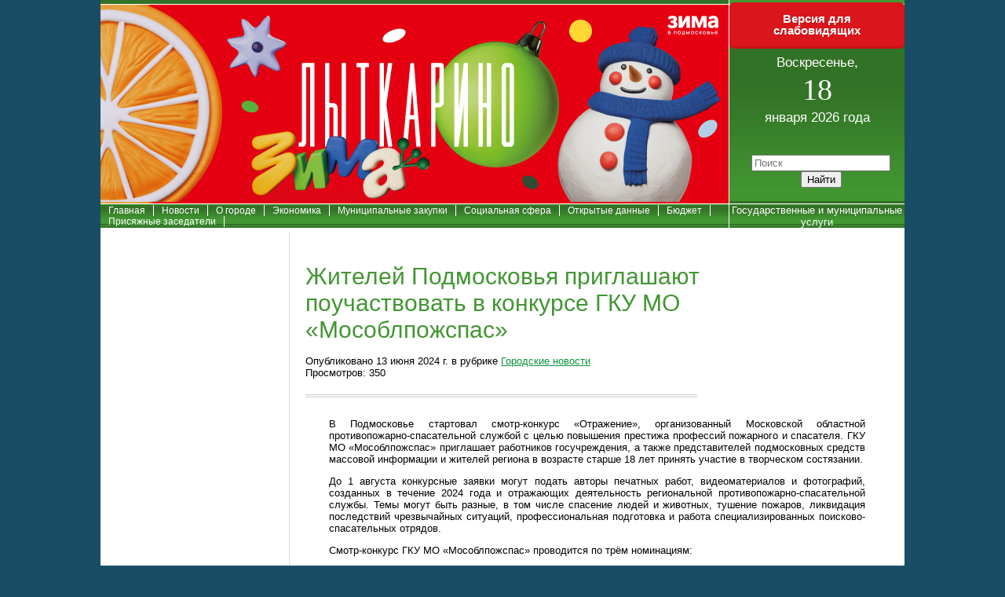

--- FILE ---
content_type: text/html; charset=UTF-8
request_url: http://lytkarino.com/?p=193517
body_size: 80202
content:
<html xmlns="http://www.w3.org/1999/xhtml">
<head profile="http://gmpg.org/xfn/11">
<title>Официальный сайт муниципального образования городской округ Лыткарино    &raquo; Жителей Подмосковья приглашают поучаствовать в конкурсе ГКУ МО «Мособлпожспас»</title>
<base href="/" />
<meta http-equiv="Content-Type" content="text/html; charset=utf-8" />
<meta name="author" content="StealsMan" />
<META content="Официальный сайт муниципального образования городской округ Лыткарино" name=description />
<META content="Лыткарино, администрация, совет депутатов, официально, экономика, новости, политика, город" name=keywords />
<link rel="stylesheet" type="text/css"  href="http://lytkarino.com/wp-content/themes/lytkarino/style.css" media="screen" />
<link rel="shortcut icon" href="favicon.ico">
<link rel="icon" type="image/gif" href="animated_favicon1.gif">
<META http-equiv=Pragma content=no-cache>
<meta name='robots' content='max-image-preview:large' />
<link rel="alternate" type="application/rss+xml" title="Официальный сайт муниципального образования городской округ Лыткарино &raquo; Лента комментариев к &laquo;Жителей Подмосковья приглашают поучаствовать в конкурсе ГКУ МО «Мособлпожспас»&raquo;" href="http://lytkarino.com/?feed=rss2&#038;p=193517" />
<script type="text/javascript">
window._wpemojiSettings = {"baseUrl":"https:\/\/s.w.org\/images\/core\/emoji\/14.0.0\/72x72\/","ext":".png","svgUrl":"https:\/\/s.w.org\/images\/core\/emoji\/14.0.0\/svg\/","svgExt":".svg","source":{"concatemoji":"http:\/\/lytkarino.com\/wp-includes\/js\/wp-emoji-release.min.js?ver=6.2.8"}};
/*! This file is auto-generated */
!function(e,a,t){var n,r,o,i=a.createElement("canvas"),p=i.getContext&&i.getContext("2d");function s(e,t){p.clearRect(0,0,i.width,i.height),p.fillText(e,0,0);e=i.toDataURL();return p.clearRect(0,0,i.width,i.height),p.fillText(t,0,0),e===i.toDataURL()}function c(e){var t=a.createElement("script");t.src=e,t.defer=t.type="text/javascript",a.getElementsByTagName("head")[0].appendChild(t)}for(o=Array("flag","emoji"),t.supports={everything:!0,everythingExceptFlag:!0},r=0;r<o.length;r++)t.supports[o[r]]=function(e){if(p&&p.fillText)switch(p.textBaseline="top",p.font="600 32px Arial",e){case"flag":return s("\ud83c\udff3\ufe0f\u200d\u26a7\ufe0f","\ud83c\udff3\ufe0f\u200b\u26a7\ufe0f")?!1:!s("\ud83c\uddfa\ud83c\uddf3","\ud83c\uddfa\u200b\ud83c\uddf3")&&!s("\ud83c\udff4\udb40\udc67\udb40\udc62\udb40\udc65\udb40\udc6e\udb40\udc67\udb40\udc7f","\ud83c\udff4\u200b\udb40\udc67\u200b\udb40\udc62\u200b\udb40\udc65\u200b\udb40\udc6e\u200b\udb40\udc67\u200b\udb40\udc7f");case"emoji":return!s("\ud83e\udef1\ud83c\udffb\u200d\ud83e\udef2\ud83c\udfff","\ud83e\udef1\ud83c\udffb\u200b\ud83e\udef2\ud83c\udfff")}return!1}(o[r]),t.supports.everything=t.supports.everything&&t.supports[o[r]],"flag"!==o[r]&&(t.supports.everythingExceptFlag=t.supports.everythingExceptFlag&&t.supports[o[r]]);t.supports.everythingExceptFlag=t.supports.everythingExceptFlag&&!t.supports.flag,t.DOMReady=!1,t.readyCallback=function(){t.DOMReady=!0},t.supports.everything||(n=function(){t.readyCallback()},a.addEventListener?(a.addEventListener("DOMContentLoaded",n,!1),e.addEventListener("load",n,!1)):(e.attachEvent("onload",n),a.attachEvent("onreadystatechange",function(){"complete"===a.readyState&&t.readyCallback()})),(e=t.source||{}).concatemoji?c(e.concatemoji):e.wpemoji&&e.twemoji&&(c(e.twemoji),c(e.wpemoji)))}(window,document,window._wpemojiSettings);
</script>
<style type="text/css">
img.wp-smiley,
img.emoji {
	display: inline !important;
	border: none !important;
	box-shadow: none !important;
	height: 1em !important;
	width: 1em !important;
	margin: 0 0.07em !important;
	vertical-align: -0.1em !important;
	background: none !important;
	padding: 0 !important;
}
</style>
	<link rel='stylesheet' id='wp-block-library-css' href='http://lytkarino.com/wp-includes/css/dist/block-library/style.min.css?ver=6.2.8' type='text/css' media='all' />
<link rel='stylesheet' id='classic-theme-styles-css' href='http://lytkarino.com/wp-includes/css/classic-themes.min.css?ver=6.2.8' type='text/css' media='all' />
<style id='global-styles-inline-css' type='text/css'>
body{--wp--preset--color--black: #000000;--wp--preset--color--cyan-bluish-gray: #abb8c3;--wp--preset--color--white: #ffffff;--wp--preset--color--pale-pink: #f78da7;--wp--preset--color--vivid-red: #cf2e2e;--wp--preset--color--luminous-vivid-orange: #ff6900;--wp--preset--color--luminous-vivid-amber: #fcb900;--wp--preset--color--light-green-cyan: #7bdcb5;--wp--preset--color--vivid-green-cyan: #00d084;--wp--preset--color--pale-cyan-blue: #8ed1fc;--wp--preset--color--vivid-cyan-blue: #0693e3;--wp--preset--color--vivid-purple: #9b51e0;--wp--preset--gradient--vivid-cyan-blue-to-vivid-purple: linear-gradient(135deg,rgba(6,147,227,1) 0%,rgb(155,81,224) 100%);--wp--preset--gradient--light-green-cyan-to-vivid-green-cyan: linear-gradient(135deg,rgb(122,220,180) 0%,rgb(0,208,130) 100%);--wp--preset--gradient--luminous-vivid-amber-to-luminous-vivid-orange: linear-gradient(135deg,rgba(252,185,0,1) 0%,rgba(255,105,0,1) 100%);--wp--preset--gradient--luminous-vivid-orange-to-vivid-red: linear-gradient(135deg,rgba(255,105,0,1) 0%,rgb(207,46,46) 100%);--wp--preset--gradient--very-light-gray-to-cyan-bluish-gray: linear-gradient(135deg,rgb(238,238,238) 0%,rgb(169,184,195) 100%);--wp--preset--gradient--cool-to-warm-spectrum: linear-gradient(135deg,rgb(74,234,220) 0%,rgb(151,120,209) 20%,rgb(207,42,186) 40%,rgb(238,44,130) 60%,rgb(251,105,98) 80%,rgb(254,248,76) 100%);--wp--preset--gradient--blush-light-purple: linear-gradient(135deg,rgb(255,206,236) 0%,rgb(152,150,240) 100%);--wp--preset--gradient--blush-bordeaux: linear-gradient(135deg,rgb(254,205,165) 0%,rgb(254,45,45) 50%,rgb(107,0,62) 100%);--wp--preset--gradient--luminous-dusk: linear-gradient(135deg,rgb(255,203,112) 0%,rgb(199,81,192) 50%,rgb(65,88,208) 100%);--wp--preset--gradient--pale-ocean: linear-gradient(135deg,rgb(255,245,203) 0%,rgb(182,227,212) 50%,rgb(51,167,181) 100%);--wp--preset--gradient--electric-grass: linear-gradient(135deg,rgb(202,248,128) 0%,rgb(113,206,126) 100%);--wp--preset--gradient--midnight: linear-gradient(135deg,rgb(2,3,129) 0%,rgb(40,116,252) 100%);--wp--preset--duotone--dark-grayscale: url('#wp-duotone-dark-grayscale');--wp--preset--duotone--grayscale: url('#wp-duotone-grayscale');--wp--preset--duotone--purple-yellow: url('#wp-duotone-purple-yellow');--wp--preset--duotone--blue-red: url('#wp-duotone-blue-red');--wp--preset--duotone--midnight: url('#wp-duotone-midnight');--wp--preset--duotone--magenta-yellow: url('#wp-duotone-magenta-yellow');--wp--preset--duotone--purple-green: url('#wp-duotone-purple-green');--wp--preset--duotone--blue-orange: url('#wp-duotone-blue-orange');--wp--preset--font-size--small: 13px;--wp--preset--font-size--medium: 20px;--wp--preset--font-size--large: 36px;--wp--preset--font-size--x-large: 42px;--wp--preset--spacing--20: 0.44rem;--wp--preset--spacing--30: 0.67rem;--wp--preset--spacing--40: 1rem;--wp--preset--spacing--50: 1.5rem;--wp--preset--spacing--60: 2.25rem;--wp--preset--spacing--70: 3.38rem;--wp--preset--spacing--80: 5.06rem;--wp--preset--shadow--natural: 6px 6px 9px rgba(0, 0, 0, 0.2);--wp--preset--shadow--deep: 12px 12px 50px rgba(0, 0, 0, 0.4);--wp--preset--shadow--sharp: 6px 6px 0px rgba(0, 0, 0, 0.2);--wp--preset--shadow--outlined: 6px 6px 0px -3px rgba(255, 255, 255, 1), 6px 6px rgba(0, 0, 0, 1);--wp--preset--shadow--crisp: 6px 6px 0px rgba(0, 0, 0, 1);}:where(.is-layout-flex){gap: 0.5em;}body .is-layout-flow > .alignleft{float: left;margin-inline-start: 0;margin-inline-end: 2em;}body .is-layout-flow > .alignright{float: right;margin-inline-start: 2em;margin-inline-end: 0;}body .is-layout-flow > .aligncenter{margin-left: auto !important;margin-right: auto !important;}body .is-layout-constrained > .alignleft{float: left;margin-inline-start: 0;margin-inline-end: 2em;}body .is-layout-constrained > .alignright{float: right;margin-inline-start: 2em;margin-inline-end: 0;}body .is-layout-constrained > .aligncenter{margin-left: auto !important;margin-right: auto !important;}body .is-layout-constrained > :where(:not(.alignleft):not(.alignright):not(.alignfull)){max-width: var(--wp--style--global--content-size);margin-left: auto !important;margin-right: auto !important;}body .is-layout-constrained > .alignwide{max-width: var(--wp--style--global--wide-size);}body .is-layout-flex{display: flex;}body .is-layout-flex{flex-wrap: wrap;align-items: center;}body .is-layout-flex > *{margin: 0;}:where(.wp-block-columns.is-layout-flex){gap: 2em;}.has-black-color{color: var(--wp--preset--color--black) !important;}.has-cyan-bluish-gray-color{color: var(--wp--preset--color--cyan-bluish-gray) !important;}.has-white-color{color: var(--wp--preset--color--white) !important;}.has-pale-pink-color{color: var(--wp--preset--color--pale-pink) !important;}.has-vivid-red-color{color: var(--wp--preset--color--vivid-red) !important;}.has-luminous-vivid-orange-color{color: var(--wp--preset--color--luminous-vivid-orange) !important;}.has-luminous-vivid-amber-color{color: var(--wp--preset--color--luminous-vivid-amber) !important;}.has-light-green-cyan-color{color: var(--wp--preset--color--light-green-cyan) !important;}.has-vivid-green-cyan-color{color: var(--wp--preset--color--vivid-green-cyan) !important;}.has-pale-cyan-blue-color{color: var(--wp--preset--color--pale-cyan-blue) !important;}.has-vivid-cyan-blue-color{color: var(--wp--preset--color--vivid-cyan-blue) !important;}.has-vivid-purple-color{color: var(--wp--preset--color--vivid-purple) !important;}.has-black-background-color{background-color: var(--wp--preset--color--black) !important;}.has-cyan-bluish-gray-background-color{background-color: var(--wp--preset--color--cyan-bluish-gray) !important;}.has-white-background-color{background-color: var(--wp--preset--color--white) !important;}.has-pale-pink-background-color{background-color: var(--wp--preset--color--pale-pink) !important;}.has-vivid-red-background-color{background-color: var(--wp--preset--color--vivid-red) !important;}.has-luminous-vivid-orange-background-color{background-color: var(--wp--preset--color--luminous-vivid-orange) !important;}.has-luminous-vivid-amber-background-color{background-color: var(--wp--preset--color--luminous-vivid-amber) !important;}.has-light-green-cyan-background-color{background-color: var(--wp--preset--color--light-green-cyan) !important;}.has-vivid-green-cyan-background-color{background-color: var(--wp--preset--color--vivid-green-cyan) !important;}.has-pale-cyan-blue-background-color{background-color: var(--wp--preset--color--pale-cyan-blue) !important;}.has-vivid-cyan-blue-background-color{background-color: var(--wp--preset--color--vivid-cyan-blue) !important;}.has-vivid-purple-background-color{background-color: var(--wp--preset--color--vivid-purple) !important;}.has-black-border-color{border-color: var(--wp--preset--color--black) !important;}.has-cyan-bluish-gray-border-color{border-color: var(--wp--preset--color--cyan-bluish-gray) !important;}.has-white-border-color{border-color: var(--wp--preset--color--white) !important;}.has-pale-pink-border-color{border-color: var(--wp--preset--color--pale-pink) !important;}.has-vivid-red-border-color{border-color: var(--wp--preset--color--vivid-red) !important;}.has-luminous-vivid-orange-border-color{border-color: var(--wp--preset--color--luminous-vivid-orange) !important;}.has-luminous-vivid-amber-border-color{border-color: var(--wp--preset--color--luminous-vivid-amber) !important;}.has-light-green-cyan-border-color{border-color: var(--wp--preset--color--light-green-cyan) !important;}.has-vivid-green-cyan-border-color{border-color: var(--wp--preset--color--vivid-green-cyan) !important;}.has-pale-cyan-blue-border-color{border-color: var(--wp--preset--color--pale-cyan-blue) !important;}.has-vivid-cyan-blue-border-color{border-color: var(--wp--preset--color--vivid-cyan-blue) !important;}.has-vivid-purple-border-color{border-color: var(--wp--preset--color--vivid-purple) !important;}.has-vivid-cyan-blue-to-vivid-purple-gradient-background{background: var(--wp--preset--gradient--vivid-cyan-blue-to-vivid-purple) !important;}.has-light-green-cyan-to-vivid-green-cyan-gradient-background{background: var(--wp--preset--gradient--light-green-cyan-to-vivid-green-cyan) !important;}.has-luminous-vivid-amber-to-luminous-vivid-orange-gradient-background{background: var(--wp--preset--gradient--luminous-vivid-amber-to-luminous-vivid-orange) !important;}.has-luminous-vivid-orange-to-vivid-red-gradient-background{background: var(--wp--preset--gradient--luminous-vivid-orange-to-vivid-red) !important;}.has-very-light-gray-to-cyan-bluish-gray-gradient-background{background: var(--wp--preset--gradient--very-light-gray-to-cyan-bluish-gray) !important;}.has-cool-to-warm-spectrum-gradient-background{background: var(--wp--preset--gradient--cool-to-warm-spectrum) !important;}.has-blush-light-purple-gradient-background{background: var(--wp--preset--gradient--blush-light-purple) !important;}.has-blush-bordeaux-gradient-background{background: var(--wp--preset--gradient--blush-bordeaux) !important;}.has-luminous-dusk-gradient-background{background: var(--wp--preset--gradient--luminous-dusk) !important;}.has-pale-ocean-gradient-background{background: var(--wp--preset--gradient--pale-ocean) !important;}.has-electric-grass-gradient-background{background: var(--wp--preset--gradient--electric-grass) !important;}.has-midnight-gradient-background{background: var(--wp--preset--gradient--midnight) !important;}.has-small-font-size{font-size: var(--wp--preset--font-size--small) !important;}.has-medium-font-size{font-size: var(--wp--preset--font-size--medium) !important;}.has-large-font-size{font-size: var(--wp--preset--font-size--large) !important;}.has-x-large-font-size{font-size: var(--wp--preset--font-size--x-large) !important;}
.wp-block-navigation a:where(:not(.wp-element-button)){color: inherit;}
:where(.wp-block-columns.is-layout-flex){gap: 2em;}
.wp-block-pullquote{font-size: 1.5em;line-height: 1.6;}
</style>
<link rel='stylesheet' id='css-style-css' href='http://lytkarino.com/wp-content/plugins/comfortable-reading/css/custom.css?ver=6.2.8' type='text/css' media='all' />
<link rel='stylesheet' id='vi-style-css' href='http://lytkarino.com/wp-content/plugins/for-the-visually-impaired/css/styles.css?ver=6.2.8' type='text/css' media='all' />
<style id='vi-style-inline-css' type='text/css'>

		.vi-on-img-button{
  background: url(http://lytkarino.com/wp-content/plugins/for-the-visually-impaired/img/icon_24.png) 100% 100% no-repeat;
  background-size: contain;
    display: inline-block;
    vertical-align: middle;
    height: 24px;
    width: 24px;
    text-decoration: none;
    outline: 0;
		}
#bt_widget-vi-on a {
	text-align: center;
	cursor: pointer;
	background: #DB151C;
	box-shadow: 0 -3px 0 rgba(0, 0, 0, 0.1) inset;
	border: 0 none;
	border-radius: 6px;
	overflow: hidden;
    font-size: 15px;
    padding: 13px 18px 16px;
	text-decoration: none;
	display: inline-block;
	font-family: arial;
    font-weight: 700;
	line-height: 100%;
	text-shadow: 1px 1px 0 rgba(0, 0, 0, 0.12);
	margin-top: -3px;
    color: #000000;
    border-radius: 10px;
    vertical-align:middle;

}


#bt_widget-vi-on a:hover {
	-o-box-shadow: 0 -1px 0 rgba(0, 0, 0, 0.14) inset;
	-moz-box-shadow: 0 -1px 0 rgba(0, 0, 0, 0.14) inset;
	-webkit-box-shadow: 0 -1px 0 rgba(0, 0, 0, 0.14) inset;
	box-shadow: 0 -1px 0 rgba(0, 0, 0, 0.14) inset;
	text-decoration: underline;	
}

#bt_widget-vi-on .vi_widget_img {
    vertical-align:middle;
}
#bt_widget-vi-on  {
	    position: relative;
    top: 0;
    left: 0;
    color: #000000;
    font-size: 18px;
    letter-spacing: 0;
    text-align: center;
}
.vi-close{
	vertical-align: middle;
	text-align: center;
	display: flex;
	justify-content: center;
	align-items: center;
	font-size: 16px;
	text-decoration: none;
	font-weight: bold;
	vertical-align: middle;
	word-break: break-all;
    word-wrap: break-word;

}
.bt_widget-vi{
	vertical-align: middle;
	text-align: center;
	
}
		
		
</style>
<link rel='stylesheet' id='poll-maker-ays-css' href='http://lytkarino.com/wp-content/plugins/poll-maker/public/css/poll-maker-ays-public.css?ver=5.8.1' type='text/css' media='all' />
<link rel='stylesheet' id='wp-terms-popup-css' href='http://lytkarino.com/wp-content/plugins/wp-terms-popup/public/css/wp-terms-popup-public.css?ver=2.9.0' type='text/css' media='all' />
<link rel='stylesheet' id='wp-pagenavi-css' href='http://lytkarino.com/wp-content/plugins/wp-pagenavi/pagenavi-css.css?ver=2.70' type='text/css' media='all' />
<script type='text/javascript' src='http://lytkarino.com/wp-includes/js/jquery/jquery.min.js?ver=3.6.4' id='jquery-core-js'></script>
<script type='text/javascript' src='http://lytkarino.com/wp-includes/js/jquery/jquery-migrate.min.js?ver=3.4.0' id='jquery-migrate-js'></script>
<link rel="https://api.w.org/" href="http://lytkarino.com/index.php?rest_route=/" /><link rel="alternate" type="application/json" href="http://lytkarino.com/index.php?rest_route=/wp/v2/posts/193517" /><link rel="EditURI" type="application/rsd+xml" title="RSD" href="http://lytkarino.com/xmlrpc.php?rsd" />
<link rel="wlwmanifest" type="application/wlwmanifest+xml" href="http://lytkarino.com/wp-includes/wlwmanifest.xml" />
<meta name="generator" content="WordPress 6.2.8" />
<link rel="canonical" href="http://lytkarino.com/?p=193517" />
<link rel='shortlink' href='http://lytkarino.com/?p=193517' />
<link rel="alternate" type="application/json+oembed" href="http://lytkarino.com/index.php?rest_route=%2Foembed%2F1.0%2Fembed&#038;url=http%3A%2F%2Flytkarino.com%2F%3Fp%3D193517" />
<link rel="alternate" type="text/xml+oembed" href="http://lytkarino.com/index.php?rest_route=%2Foembed%2F1.0%2Fembed&#038;url=http%3A%2F%2Flytkarino.com%2F%3Fp%3D193517&#038;format=xml" />
<link rel="icon" href="http://lytkarino.com/wp-content/uploads/cropped-lytkar1-1-32x32.gif" sizes="32x32" />
<link rel="icon" href="http://lytkarino.com/wp-content/uploads/cropped-lytkar1-1-192x192.gif" sizes="192x192" />
<link rel="apple-touch-icon" href="http://lytkarino.com/wp-content/uploads/cropped-lytkar1-1-180x180.gif" />
<meta name="msapplication-TileImage" content="http://lytkarino.com/wp-content/uploads/cropped-lytkar1-1-270x270.gif" />


<!-- Yandex.Metrika counter -->
<script type="text/javascript" >
   (function(m,e,t,r,i,k,a){m[i]=m[i]||function(){(m[i].a=m[i].a||[]).push(arguments)};
   m[i].l=1*new Date();
   for (var j = 0; j < document.scripts.length; j++) {if (document.scripts[j].src === r) { return; }}
   k=e.createElement(t),a=e.getElementsByTagName(t)[0],k.async=1,k.src=r,a.parentNode.insertBefore(k,a)})
   (window, document, "script", "https://mc.yandex.ru/metrika/tag.js", "ym");

   ym(96883642, "init", {
        clickmap:true,
        trackLinks:true,
        accurateTrackBounce:true,
        webvisor:true
   });
</script>
<noscript><div><img src="https://mc.yandex.ru/watch/96883642" style="position:absolute; left:-9999px;" alt="" /></div></noscript>
<!-- /Yandex.Metrika counter -->


<script type="text/javascript">
sfHover = function() {
var sfEls = document.getElementById("nav").getElementsByTagName("LI");
for (var i=0; i<sfEls.length; i++) {
sfEls[i].onmouseover=function() {
this.className+=" sfhover";
}
sfEls[i].onmouseout=function() {
this.className=this.className.replace(new RegExp(" sfhover\\b"), "");
}
}
}
if (window.attachEvent) window.attachEvent("onload", sfHover);
</script>
</head>
<!--

!!! При использовании материалов с данного сайта прямая ссылка на источник обязательна. !!!

-->
<BODY BGCOLOR=#194d66 LEFTMARGIN=1 RIGHTMARGIN=1 TOPMARGIN=0 MARGINWIDTH=0 MARGINHEIGHT=0>
<table width=100% height="100%" border=0 CELLPADDING=0 CELLSPACING=0>
<tr>
<td style="background: url(/wp-content/uploads/2010/07/bg1.jpg);">&nbsp;</td>
<td width=1024px>
<TABLE WIDTH=1024px HEIGHT=150 BORDER=0 CELLPADDING=0 CELLSPACING=0 align=center>
<tr height="5">
<td width=75% height="5" bgcolor="#327226"><img src="images/pix.gif" width="1" height="5" border="0"></td>
<td width=25% height="5" bgcolor="#439833" style="border-left: 1px #ffffff solid;"><img src="images/pix.gif" width="1" height="5" border="0"></td>
</tr>
<tr height="1">
<td width=75% height="1" bgcolor="#FFFFFF"><img src="images/pix.gif" width="1" height="1" border="0"></td>
<td width=25% height="1" bgcolor="#FFFFFF" style="border-left: 1px #ffffff solid;"><img src="images/pix.gif" width="1" height="1" border="0"></td>
</tr>
<tr>
<td width=75% height=250 bgcolor=#3A842C background='http://lytkarino.com/wp-content/uploads/Шапка-САЙТ-5.jpg'><a href="http://lytkarino.com/peremeny/"><img src="http://lytkarino.com/wp-content/uploads/Шапка-САЙТ-5.jpg"></a>
</td>
<td width=25% bgcolor="#3A842C" background="images/header_bg.gif" style="border-left: 1px #ffffff solid; font-size: 17px; color: #ffffff; line-height: 35px; padding-bottom: 3px;">
<center>
 
	<div id="true-side" class="sidebar">
 
		<div id="wp_cr_plugin-6" class="side widget widget_wp_cr_plugin"><div id="cr_widget"><a href="#" id="cr_version_link">Версия для слабовидящих</a></div></div> 
	</div>
 
Воскресенье, <br/> <font class=date>18</font><Br /> января 2026 года
<div style="position: relative; padding: 30px 0 0 10px;">
<form action="http://lytkarino.com" method="get">
<input  type="text" name="s" placeholder="Поиск" value=""/>
<input type="submit" value="Найти"/>
</form>
</div>

</td>
</tr>
<tr height="1">
<td width=75% height="1" bgcolor="#FFFFFF"><img src="images/pix.gif" width="1" height="1" border="0"></td>
<td width=25% height="1" bgcolor="#FFFFFF" style="border-left: 1px #ffffff solid;"><img src="images/pix.gif" width="1" height="1" border="0"></td>
</tr>
<tr height="27">
<td width=75% height="27" background="images/mmenu_bg.gif">
<TABLE WIDTH=100% HEIGHT="27" BORDER=0 CELLPADDING=0 CELLSPACING=0>
<tr height="27">
<td valign="middle">
<!--
<ul class="menu" id="nav">
<li class="page_item page-item-9600"><a href="http://lytkarino.com/?page_id=9600">#9600 (без названия)</a></li>
<li class="page_item page-item-54261"><a href="http://lytkarino.com/?page_id=54261">#54261 (без названия)</a></li>
<li class="page_item page-item-54525"><a href="http://lytkarino.com/?page_id=54525">#54525 (без названия)</a></li>
<li class="page_item page-item-54527"><a href="http://lytkarino.com/?page_id=54527">#54527 (без названия)</a></li>
<li class="page_item page-item-196269"><a href="http://lytkarino.com/?page_id=196269">#196269 (без названия)</a></li>
<li class="page_item page-item-34848"><a href="http://lytkarino.com/?page_id=34848">Наркомания среди подростков</a></li>
<li class="page_item page-item-25557"><a href="http://lytkarino.com/?page_id=25557">По требованию прокуратуры города Лыткарино транспортное предприятие привлечено к административной ответственности</a></li>
<li class="page_item page-item-98134"><a href="http://lytkarino.com/?page_id=98134">&#171;Веселые старты&#187; 15 февраля 2020 г.о. Лыткарино, квартал 4 а, д. 4 ДС «Арена Лыткарино»</a></li>
<li class="page_item page-item-72574"><a href="http://lytkarino.com/?page_id=72574">&#171;Эхо огненных гор&#187;  </a></li>
<li class="page_item page-item-61134"><a href="http://lytkarino.com/?page_id=61134">12 апреля в ДК &#171;Центр Молодёжи&#187; состоялся мастер-класс по основам мастерства телеведущих от Образцового коллектива Молодёжное и детское телевидение &#171;Новое поколение&#187;.</a></li>
<li class="page_item page-item-64957"><a href="http://lytkarino.com/?page_id=64957">12 июля станет полностью известен новый состав Общественной палаты Московской области</a></li>
<li class="page_item page-item-33523"><a href="http://lytkarino.com/?page_id=33523">14 мая 2016 члены молодежной избирательной комиссии и территориальной избирательной комиссии города Лыткарино приняли участие в акции &#171;Лес Прбеды&#187; на территории города Лыткарино</a></li>
<li class="page_item page-item-54461"><a href="http://lytkarino.com/?page_id=54461">16 ноября 2017 года состоится тематический приём граждан по вопросам здравоохранения.</a></li>
<li class="page_item page-item-72610"><a href="http://lytkarino.com/?page_id=72610">16 февраля в ДК &#171;Центр Молодежи&#187; Научный театр &#171;Зеркалиум&#187; представил научно-развлекательную программу &#171;Космо-тур в Зеркалиум&#187; для учеников начальной школы №2.</a></li>
<li class="page_item page-item-72614"><a href="http://lytkarino.com/?page_id=72614">16 февраля в ДК &#171;Центр Молодежи&#187; прошел концерт вокально-этнического ансамбля «Свет-Радонеж» и ансамбля казачьей песни «Иван-Чай» &#171;Ах ты, роза&#8230;&#187;</a></li>
<li class="page_item page-item-72571"><a href="http://lytkarino.com/?page_id=72571">17  февраля 2019 года в городе Лыткарино Московской области состоится VI Открытый Фестиваль-конкурс народного и стилизованного танца  «Ларец танцев — 2019»</a></li>
<li class="page_item page-item-2547"><a href="http://lytkarino.com/?page_id=2547">2011</a></li>
<li class="page_item page-item-2555"><a href="http://lytkarino.com/?page_id=2555">2011</a></li>
<li class="page_item page-item-2549"><a href="http://lytkarino.com/?page_id=2549">2012</a></li>
<li class="page_item page-item-2557"><a href="http://lytkarino.com/?page_id=2557">2012</a></li>
<li class="page_item page-item-3200"><a href="http://lytkarino.com/?page_id=3200">2012</a></li>
<li class="page_item page-item-30049"><a href="http://lytkarino.com/?page_id=30049">2012-2015</a></li>
<li class="page_item page-item-9303"><a href="http://lytkarino.com/?page_id=9303">2013</a></li>
<li class="page_item page-item-2552"><a href="http://lytkarino.com/?page_id=2552">2013</a></li>
<li class="page_item page-item-2559"><a href="http://lytkarino.com/?page_id=2559">2013</a></li>
<li class="page_item page-item-9980"><a href="http://lytkarino.com/?page_id=9980">2013</a></li>
<li class="page_item page-item-10327"><a href="http://lytkarino.com/?page_id=10327">2013</a></li>
<li class="page_item page-item-13226"><a href="http://lytkarino.com/?page_id=13226">2013 год</a></li>
<li class="page_item page-item-14009"><a href="http://lytkarino.com/?page_id=14009">2013 год</a></li>
<li class="page_item page-item-13091"><a href="http://lytkarino.com/?page_id=13091">2014</a></li>
<li class="page_item page-item-13674"><a href="http://lytkarino.com/?page_id=13674">2014</a></li>
<li class="page_item page-item-14394"><a href="http://lytkarino.com/?page_id=14394">2014</a></li>
<li class="page_item page-item-23080"><a href="http://lytkarino.com/?page_id=23080">2014</a></li>
<li class="page_item page-item-22404"><a href="http://lytkarino.com/?page_id=22404">2014</a></li>
<li class="page_item page-item-22908"><a href="http://lytkarino.com/?page_id=22908">2014</a></li>
<li class="page_item page-item-23417"><a href="http://lytkarino.com/?page_id=23417">2014</a></li>
<li class="page_item page-item-13228"><a href="http://lytkarino.com/?page_id=13228">2014 год</a></li>
<li class="page_item page-item-14011"><a href="http://lytkarino.com/?page_id=14011">2014 год</a></li>
<li class="page_item page-item-19691"><a href="http://lytkarino.com/?page_id=19691">2015</a></li>
<li class="page_item page-item-20030"><a href="http://lytkarino.com/?page_id=20030">2015</a></li>
<li class="page_item page-item-20628"><a href="http://lytkarino.com/?page_id=20628">2015</a></li>
<li class="page_item page-item-21394"><a href="http://lytkarino.com/?page_id=21394">2015</a></li>
<li class="page_item page-item-23078"><a href="http://lytkarino.com/?page_id=23078">2015</a></li>
<li class="page_item page-item-22907"><a href="http://lytkarino.com/?page_id=22907">2015</a></li>
<li class="page_item page-item-23447"><a href="http://lytkarino.com/?page_id=23447">2015</a></li>
<li class="page_item page-item-19861"><a href="http://lytkarino.com/?page_id=19861">2015 год</a></li>
<li class="page_item page-item-19376"><a href="http://lytkarino.com/?page_id=19376">2015-2017</a></li>
<li class="page_item page-item-28318"><a href="http://lytkarino.com/?page_id=28318">2016</a></li>
<li class="page_item page-item-29558"><a href="http://lytkarino.com/?page_id=29558">2016</a></li>
<li class="page_item page-item-29631"><a href="http://lytkarino.com/?page_id=29631">2016</a></li>
<li class="page_item page-item-30989"><a href="http://lytkarino.com/?page_id=30989">2016</a></li>
<li class="page_item page-item-32134"><a href="http://lytkarino.com/?page_id=32134">2016</a></li>
<li class="page_item page-item-32210"><a href="http://lytkarino.com/?page_id=32210">2016</a></li>
<li class="page_item page-item-28905"><a href="http://lytkarino.com/?page_id=28905">2016 год</a></li>
<li class="page_item page-item-28842"><a href="http://lytkarino.com/?page_id=28842">2016-2018</a></li>
<li class="page_item page-item-41970"><a href="http://lytkarino.com/?page_id=41970">2017</a></li>
<li class="page_item page-item-42563"><a href="http://lytkarino.com/?page_id=42563">2017</a></li>
<li class="page_item page-item-43323"><a href="http://lytkarino.com/?page_id=43323">2017</a></li>
<li class="page_item page-item-43341"><a href="http://lytkarino.com/?page_id=43341">2017</a></li>
<li class="page_item page-item-43916"><a href="http://lytkarino.com/?page_id=43916">2017</a></li>
<li class="page_item page-item-47017"><a href="http://lytkarino.com/?page_id=47017">2017</a></li>
<li class="page_item page-item-42911"><a href="http://lytkarino.com/?page_id=42911">2017 год</a></li>
<li class="page_item page-item-46398"><a href="http://lytkarino.com/?page_id=46398">2017 год</a></li>
<li class="page_item page-item-40888"><a href="http://lytkarino.com/?page_id=40888">2017-2019</a></li>
<li class="page_item page-item-54836"><a href="http://lytkarino.com/?page_id=54836">2018</a></li>
<li class="page_item page-item-57542"><a href="http://lytkarino.com/?page_id=57542">2018</a></li>
<li class="page_item page-item-57877"><a href="http://lytkarino.com/?page_id=57877">2018</a></li>
<li class="page_item page-item-60189"><a href="http://lytkarino.com/?page_id=60189">2018</a></li>
<li class="page_item page-item-60996"><a href="http://lytkarino.com/?page_id=60996">2018</a></li>
<li class="page_item page-item-61923"><a href="http://lytkarino.com/?page_id=61923">2018</a></li>
<li class="page_item page-item-124203"><a href="http://lytkarino.com/?page_id=124203">2018</a></li>
<li class="page_item page-item-57526"><a href="http://lytkarino.com/?page_id=57526">2018 год</a></li>
<li class="page_item page-item-54514"><a href="http://lytkarino.com/?page_id=54514">2018-2020</a></li>
<li class="page_item page-item-54579"><a href="http://lytkarino.com/?page_id=54579">2018-2020</a></li>
<li class="page_item page-item-69845"><a href="http://lytkarino.com/?page_id=69845">2019</a></li>
<li class="page_item page-item-69867"><a href="http://lytkarino.com/?page_id=69867">2019</a></li>
<li class="page_item page-item-71525"><a href="http://lytkarino.com/?page_id=71525">2019</a></li>
<li class="page_item page-item-71782"><a href="http://lytkarino.com/?page_id=71782">2019</a></li>
<li class="page_item page-item-73953"><a href="http://lytkarino.com/?page_id=73953">2019</a></li>
<li class="page_item page-item-124205"><a href="http://lytkarino.com/?page_id=124205">2019</a></li>
<li class="page_item page-item-68906"><a href="http://lytkarino.com/?page_id=68906">2019-2021</a></li>
<li class="page_item page-item-68915"><a href="http://lytkarino.com/?page_id=68915">2019-2021</a></li>
<li class="page_item page-item-93550"><a href="http://lytkarino.com/?page_id=93550">2020</a></li>
<li class="page_item page-item-96239"><a href="http://lytkarino.com/?page_id=96239">2020</a></li>
<li class="page_item page-item-96876"><a href="http://lytkarino.com/?page_id=96876">2020</a></li>
<li class="page_item page-item-98831"><a href="http://lytkarino.com/?page_id=98831">2020</a></li>
<li class="page_item page-item-118970"><a href="http://lytkarino.com/?page_id=118970">2021</a></li>
<li class="page_item page-item-120378"><a href="http://lytkarino.com/?page_id=120378">2021</a></li>
<li class="page_item page-item-121005"><a href="http://lytkarino.com/?page_id=121005">2021</a></li>
<li class="page_item page-item-123033"><a href="http://lytkarino.com/?page_id=123033">2021</a></li>
<li class="page_item page-item-123091"><a href="http://lytkarino.com/?page_id=123091">2021</a></li>
<li class="page_item page-item-117046"><a href="http://lytkarino.com/?page_id=117046">2021-2023г.г.</a></li>
<li class="page_item page-item-145859"><a href="http://lytkarino.com/?page_id=145859">2022</a></li>
<li class="page_item page-item-145976"><a href="http://lytkarino.com/?page_id=145976">2022</a></li>
<li class="page_item page-item-143549"><a href="http://lytkarino.com/?page_id=143549">2022</a></li>
<li class="page_item page-item-144429"><a href="http://lytkarino.com/?page_id=144429">2022</a></li>
<li class="page_item page-item-144441"><a href="http://lytkarino.com/?page_id=144441">2022</a></li>
<li class="page_item page-item-142924"><a href="http://lytkarino.com/?page_id=142924">2022 &#8212; 2024</a></li>
<li class="page_item page-item-140878"><a href="http://lytkarino.com/?page_id=140878">2022-2024г.г.</a></li>
<li class="page_item page-item-180175"><a href="http://lytkarino.com/?page_id=180175">2023</a></li>
<li class="page_item page-item-180000"><a href="http://lytkarino.com/?page_id=180000">2023</a></li>
<li class="page_item page-item-179653"><a href="http://lytkarino.com/?page_id=179653">2023</a></li>
<li class="page_item page-item-182309"><a href="http://lytkarino.com/?page_id=182309">2023</a></li>
<li class="page_item page-item-183108"><a href="http://lytkarino.com/?page_id=183108">2023</a></li>
<li class="page_item page-item-191441"><a href="http://lytkarino.com/?page_id=191441">2023</a></li>
<li class="page_item page-item-168895"><a href="http://lytkarino.com/?page_id=168895">2023-2025</a></li>
<li class="page_item page-item-189947"><a href="http://lytkarino.com/?page_id=189947">2024</a></li>
<li class="page_item page-item-190304"><a href="http://lytkarino.com/?page_id=190304">2024</a></li>
<li class="page_item page-item-190722"><a href="http://lytkarino.com/?page_id=190722">2024</a></li>
<li class="page_item page-item-196176"><a href="http://lytkarino.com/?page_id=196176">2024</a></li>
<li class="page_item page-item-188387"><a href="http://lytkarino.com/?page_id=188387">2024-2026</a></li>
<li class="page_item page-item-196059"><a href="http://lytkarino.com/?page_id=196059">2025</a></li>
<li class="page_item page-item-196095"><a href="http://lytkarino.com/?page_id=196095">2025</a></li>
<li class="page_item page-item-196178"><a href="http://lytkarino.com/?page_id=196178">2025</a></li>
<li class="page_item page-item-196963"><a href="http://lytkarino.com/?page_id=196963">2025</a></li>
<li class="page_item page-item-195444"><a href="http://lytkarino.com/?page_id=195444">2025-2027</a></li>
<li class="page_item page-item-199248"><a href="http://lytkarino.com/?page_id=199248">2026-2028</a></li>
<li class="page_item page-item-14845"><a href="http://lytkarino.com/?page_id=14845">21 мая 2014 г. состоялось очередное заседание Избирательной комиссии городского округа Лыткарино</a></li>
<li class="page_item page-item-32486"><a href="http://lytkarino.com/?page_id=32486">23 апреля 2016 году сотрудники Контрольно-счетной палаты города Лыткарино приняли участие в общеобластном субботнике</a></li>
<li class="page_item page-item-60014"><a href="http://lytkarino.com/?page_id=60014">3 млн рублей для создателей яслей</a></li>
<li class="page_item page-item-31303"><a href="http://lytkarino.com/?page_id=31303">31 марта 2016 г. территориальная избирательная комиссия города Лыткарино прооводила семинар-обучение для членов участковых избирательных комиссий.</a></li>
<li class="page_item page-item-56852"><a href="http://lytkarino.com/?page_id=56852">335 площадок для запуска салютов и фейерверков определено в Московской области</a></li>
<li class="page_item page-item-54944"><a href="http://lytkarino.com/?page_id=54944">47 населенных пунктов газифицировано в Московской области с начала 2017 года</a></li>
<li class="page_item page-item-58603"><a href="http://lytkarino.com/?page_id=58603">8 февраля в ДК «Центр Молодежи» состоялся танцевальный вечер для пожилых людей «Музыкальное очарование».</a></li>
<li class="page_item page-item-8132"><a href="http://lytkarino.com/?page_id=8132">80 лет ГЗДС</a></li>
<li class="page_item page-item-3737"><a href="http://lytkarino.com/?page_id=3737">9 мая в Лыткарине</a></li>
<li class="page_item page-item-54948"><a href="http://lytkarino.com/?page_id=54948">VI Межрегиональный фестиваль современного танца «Своя темА — 2017»</a></li>
<li class="page_item page-item-72607"><a href="http://lytkarino.com/?page_id=72607">«В здоровом теле — здоровый дух» &#8212; девиз второклассников МОУ гимназии №7</a></li>
<li class="page_item page-item-21957"><a href="http://lytkarino.com/?page_id=21957">«Доступная среда» в г.о. Лыткарино</a></li>
<li class="page_item page-item-73936"><a href="http://lytkarino.com/?page_id=73936">«Единая Россия» выявила 30 регионов с двойными платежами за вывоз ТКО</a></li>
<li class="page_item page-item-53989"><a href="http://lytkarino.com/?page_id=53989">«Единая Россия» проведет плановую ежегодную ротацию в региональных и первичных отделениях</a></li>
<li class="page_item page-item-9970"><a href="http://lytkarino.com/?page_id=9970">«Золотой» мусор</a></li>
<li class="page_item page-item-13133"><a href="http://lytkarino.com/?page_id=13133">«О контрольно-надзорных функциях за обеспечением безопасности объектов топливно-энергетического комплекса».</a></li>
<li class="page_item page-item-13332"><a href="http://lytkarino.com/?page_id=13332">«Порядок рассмотрения заявлений и сообщений о преступлениях в правоохранительных органах Российской Федерации».</a></li>
<li class="page_item page-item-57318"><a href="http://lytkarino.com/?page_id=57318">«Система-112» Московской области за новогодние каникулы обработала 180 тысяч вызовов</a></li>
<li class="page_item page-item-60005"><a href="http://lytkarino.com/?page_id=60005">«Система-112» Московской области и «ЭРА-ГЛОНАСС» совместно повышают оперативность реагирования экстренных служб на ДТП</a></li>
<li class="page_item page-item-54270"><a href="http://lytkarino.com/?page_id=54270">«Щит и меч» прошел в МОУ гимназии № 7</a></li>
<li class="page_item page-item-31545"><a href="http://lytkarino.com/?page_id=31545">«Я рисую Выборы!»</a></li>
<li class="page_item page-item-13314"><a href="http://lytkarino.com/?page_id=13314">Автомобильный видеорегистратор на службе у пожарных</a></li>
<li class="page_item page-item-3034"><a href="http://lytkarino.com/?page_id=3034">Автотранспорт и дороги</a></li>
<li class="page_item page-item-28213"><a href="http://lytkarino.com/?page_id=28213">Автотранспорт и дороги</a></li>
<li class="page_item page-item-27964"><a href="http://lytkarino.com/?page_id=27964">Административная ответственность за подкуп избирателей</a></li>
<li class="page_item page-item-9398"><a href="http://lytkarino.com/?page_id=9398">Административно-технические инспекторы закрыли свыше 200 мест несанкционированной торговли</a></li>
<li class="page_item page-item-19496"><a href="http://lytkarino.com/?page_id=19496">Административный штраф в определенных случаях может быть назначен ниже его минимального размера.</a></li>
<li class="page_item page-item-30516"><a href="http://lytkarino.com/?page_id=30516">Административный штраф может быть уплачен в размере 50 процентов</a></li>
<li class="page_item page-item-10751"><a href="http://lytkarino.com/?page_id=10751">Администрация г.Лыткарино</a></li>
<li class="page_item page-item-43773"><a href="http://lytkarino.com/?page_id=43773">Администрация города Лыткарино сообщает, что планируются к предоставлению по договорам коммерческого найма/аренды следующие жилые помещения муниципального жилищного фонда коммерческого использования:</a></li>
<li class="page_item page-item-29033"><a href="http://lytkarino.com/?page_id=29033">Администрация городского округа Лыткарино</a></li>
<li class="page_item page-item-192616"><a href="http://lytkarino.com/?page_id=192616">Актуализированные версии Решений о бюджете городского округа Лыткарино Московской области (с учетом внесенных изменений)</a></li>
<li class="page_item page-item-195908"><a href="http://lytkarino.com/?page_id=195908">Актуализированные версии Решений о бюджете городского округа Лыткарино Московской области (с учётом внесённых изменений)</a></li>
<li class="page_item page-item-199307"><a href="http://lytkarino.com/?page_id=199307">Актуализированные версии Решений о бюджете городского округа Лыткарино Московской области (с учётом внесённых изменений) (2026-2028 гг.)</a></li>
<li class="page_item page-item-63833"><a href="http://lytkarino.com/?page_id=63833">Александр Коган: «Наш главный приоритет – снижение захоронения отходов, как минимум, на 50 процентов»</a></li>
<li class="page_item page-item-2168"><a href="http://lytkarino.com/?page_id=2168">Альянс – Титан 6:3</a></li>
<li class="page_item page-item-26282"><a href="http://lytkarino.com/?page_id=26282">Аналитические материалы</a></li>
<li class="page_item page-item-39868"><a href="http://lytkarino.com/?page_id=39868">Антикоррупционная экспертиза</a></li>
<li class="page_item page-item-47939"><a href="http://lytkarino.com/?page_id=47939">Антикоррупционная экспертиза</a></li>
<li class="page_item page-item-43013"><a href="http://lytkarino.com/?page_id=43013">Антинаркотическая комиссия</a></li>
<li class="page_item page-item-53952"><a href="http://lytkarino.com/?page_id=53952">Антинаркотическая комиссия</a></li>
<li class="page_item page-item-7405"><a href="http://lytkarino.com/?page_id=7405">Антитеррор</a></li>
<li class="page_item page-item-2156"><a href="http://lytkarino.com/?page_id=2156">Арсенал – Атлетик 1:2</a></li>
<li class="page_item page-item-7638"><a href="http://lytkarino.com/?page_id=7638">Архив</a></li>
<li class="page_item page-item-9978"><a href="http://lytkarino.com/?page_id=9978">Архив</a></li>
<li class="page_item page-item-42857"><a href="http://lytkarino.com/?page_id=42857">Архив</a></li>
<li class="page_item page-item-55676"><a href="http://lytkarino.com/?page_id=55676">Архив</a></li>
<li class="page_item page-item-123035"><a href="http://lytkarino.com/?page_id=123035">Архив документов</a></li>
<li class="page_item page-item-9677"><a href="http://lytkarino.com/?page_id=9677">Архивный отдел</a></li>
<li class="page_item page-item-11356"><a href="http://lytkarino.com/?page_id=11356">Архивный отдел</a></li>
<li class="page_item page-item-3797"><a href="http://lytkarino.com/?page_id=3797">Архивный фонд</a></li>
<li class="page_item page-item-7921"><a href="http://lytkarino.com/?page_id=7921">Архивный фонд</a></li>
<li class="page_item page-item-2165"><a href="http://lytkarino.com/?page_id=2165">Атлетик – Кристалл 1:5</a></li>
<li class="page_item page-item-12814"><a href="http://lytkarino.com/?page_id=12814">Банк России (Информация от 27.01.2014) предостерегает граждан и юридических лиц от совершения операций с использованием «виртуальных валют», в том числе «биткойн».</a></li>
<li class="page_item page-item-11802"><a href="http://lytkarino.com/?page_id=11802">Безопасность на льду</a></li>
<li class="page_item page-item-31380"><a href="http://lytkarino.com/?page_id=31380">Безопасность на льду</a></li>
<li class="page_item page-item-21819"><a href="http://lytkarino.com/?page_id=21819">Берегите лес от пожаров!</a></li>
<li class="page_item page-item-55115"><a href="http://lytkarino.com/?page_id=55115">Беседа с представителями полиции в МОУ гимназии №7 на актуальные темы .</a></li>
<li class="page_item page-item-125605"><a href="http://lytkarino.com/?page_id=125605">Беспилотники</a></li>
<li class="page_item page-item-55061"><a href="http://lytkarino.com/?page_id=55061">Более 210 тысяч кубометров противогололедных  средств заготовили на зиму в Московской области</a></li>
<li class="page_item page-item-72603"><a href="http://lytkarino.com/?page_id=72603">Большой географический проект 4 «В» классе МОУ гимназии №7 в рамках «Недели ученичества»</a></li>
<li class="page_item page-item-2372"><a href="http://lytkarino.com/?page_id=2372">Брико – Кристалл 3:1</a></li>
<li class="page_item page-item-2435"><a href="http://lytkarino.com/?page_id=2435">Брико – Старатели 10:2</a></li>
<li class="page_item page-item-2162"><a href="http://lytkarino.com/?page_id=2162">Брико – ЦИАМ 10:2</a></li>
<li class="page_item page-item-7825"><a href="http://lytkarino.com/?page_id=7825">Будни ПЧ-303</a></li>
<li class="page_item page-item-10865"><a href="http://lytkarino.com/?page_id=10865">Быть пожарным может не каждый</a></li>
<li class="page_item page-item-54511"><a href="http://lytkarino.com/?page_id=54511">Бюджет</a></li>
<li class="page_item page-item-2543"><a href="http://lytkarino.com/?page_id=2543">Бюджет города</a></li>
<li class="page_item page-item-2624"><a href="http://lytkarino.com/?page_id=2624">Бюджет города</a></li>
<li class="page_item page-item-2634"><a href="http://lytkarino.com/?page_id=2634">Бюджет города 2011</a></li>
<li class="page_item page-item-2636"><a href="http://lytkarino.com/?page_id=2636">Бюджет города 2012</a></li>
<li class="page_item page-item-2639"><a href="http://lytkarino.com/?page_id=2639">Бюджет города 2013</a></li>
<li class="page_item page-item-12437"><a href="http://lytkarino.com/?page_id=12437">Бюджет города 2014</a></li>
<li class="page_item page-item-46246"><a href="http://lytkarino.com/?page_id=46246">Бюджет для граждан</a></li>
<li class="page_item page-item-126015"><a href="http://lytkarino.com/?page_id=126015">БЮДЖЕТ ДЛЯ ГРАЖДАН</a></li>
<li class="page_item page-item-46263"><a href="http://lytkarino.com/?page_id=46263">Бюджетный процесс в городе</a></li>
<li class="page_item page-item-46288"><a href="http://lytkarino.com/?page_id=46288">Бюджетный процесс в городе</a></li>
<li class="page_item page-item-57624"><a href="http://lytkarino.com/?page_id=57624">В  Московской области создан оперативный штаб для обеспечения безопасности во время Крещенских купаний</a></li>
<li class="page_item page-item-46218"><a href="http://lytkarino.com/?page_id=46218">В 2016 году</a></li>
<li class="page_item page-item-54941"><a href="http://lytkarino.com/?page_id=54941">В 83% многоквартирных домов Московской области обеспечена конкуренция среди интернет-провайдеров</a></li>
<li class="page_item page-item-23207"><a href="http://lytkarino.com/?page_id=23207">В городе Лыткарино по материалам прокурорской проверки за нарушение законодательства о лицензировании оборота алкогольной и спиртосодержащей продукции к административной ответственности привлечено юридическое лицо</a></li>
<li class="page_item page-item-18619"><a href="http://lytkarino.com/?page_id=18619">В городе Лыткарино по материалам прокурорской проверки за нарушение законодательства о несостоятельности (банкротстве) к административной ответственности привлечены руководители юридических лиц</a></li>
<li class="page_item page-item-25584"><a href="http://lytkarino.com/?page_id=25584">В городе Лыткарино по материалам прокурорской проверки за невыполнение требований и мероприятий в области гражданской обороны в административном порядке наказан руководитель местного предприятия</a></li>
<li class="page_item page-item-30240"><a href="http://lytkarino.com/?page_id=30240">В городе Лыткарино по материалам прокурорской проверки за невыполнение требований и мероприятий в области гражданской обороны привлечен к административной ответственности начальник отдела по делам гражданской обороны и чрезвычайных ситуаций</a></li>
<li class="page_item page-item-25067"><a href="http://lytkarino.com/?page_id=25067">В городе Лыткарино по результатам прокурорской проверки директор магазина «Атак», незаконно привлекавшая к труду 2 иностранных граждан, оштрафована на 70 тыс. рублей</a></li>
<li class="page_item page-item-32295"><a href="http://lytkarino.com/?page_id=32295">В городе Лыткарино по результатам прокурорской проверки за нарушения законодательства о раскрытии информации привлечено  должностное лицо местной управляющей организации</a></li>
<li class="page_item page-item-31523"><a href="http://lytkarino.com/?page_id=31523">В городе Лыткарино по результатам прокурорской проверки за нарушения законодательства об интеллектуальной собственности к административной ответственности привлечен индивидуальный предприниматель</a></li>
<li class="page_item page-item-13113"><a href="http://lytkarino.com/?page_id=13113">В городе Лыткарино по результатам прокурорской проверки за ненадлежащее содержание детских игровых площадок к административной ответственности привлечены руководители муниципального предприятия «ДЕЗ Лыткарино» и ООО «Жилкомхоз».</a></li>
<li class="page_item page-item-45799"><a href="http://lytkarino.com/?page_id=45799">В городе Лыткарино по результатам прокурорской проверки к административной ответственности привлечен индивидуальный предприниматель за продажу товара, содержащего незаконное воспроизведение чужого товарного знака</a></li>
<li class="page_item page-item-73705"><a href="http://lytkarino.com/?page_id=73705">В гости к тураевским староверам</a></li>
<li class="page_item page-item-61142"><a href="http://lytkarino.com/?page_id=61142">В ДК &#171;Центр Молодёжи&#187; проходит акция &#171;Безопасные окна&#187;.</a></li>
<li class="page_item page-item-61145"><a href="http://lytkarino.com/?page_id=61145">В ДК &#171;Центр Молодёжи&#187; состоялось открытие выставки рисунков детской ИЗОстудии &#171;Краски&#187; &#8212; &#171;Праздник весны&#187;.</a></li>
<li class="page_item page-item-28329"><a href="http://lytkarino.com/?page_id=28329">В дни новогодних праздников и школьных каникул остро встает вопрос о незаконной продаже несовершеннолетним алкогольной продукции</a></li>
<li class="page_item page-item-10857"><a href="http://lytkarino.com/?page_id=10857">В индивидуальных СИЗОД – эффективнее работа</a></li>
<li class="page_item page-item-29674"><a href="http://lytkarino.com/?page_id=29674">В Лыткарино в колонию строгого режима направлен водитель скутера за покушение на дачу взятки сотруднику ГИБДД</a></li>
<li class="page_item page-item-49316"><a href="http://lytkarino.com/?page_id=49316">В Лыткарино к 1 году лишения свободы условно приговорена заведующая детским садом</a></li>
<li class="page_item page-item-50418"><a href="http://lytkarino.com/?page_id=50418">В Лыткарино к 13 годам лишения свободы приговорено лицо, сбывавшее наркотики</a></li>
<li class="page_item page-item-26575"><a href="http://lytkarino.com/?page_id=26575">В Лыткарино к 240 часам обязательных работ приговорён водитель, севший за руль в состоянии алкогольного опьянения</a></li>
<li class="page_item page-item-67271"><a href="http://lytkarino.com/?page_id=67271">В Лыткарино к 4 годам лишения свободы приговорено лицо, совершившее незаконное приобретение и хранение, без цели сбыта, наркотическое средство, совершенное в крупном размере.</a></li>
<li class="page_item page-item-49321"><a href="http://lytkarino.com/?page_id=49321">В Лыткарино к 8 годам лишения свободы приговорено лицо, сбывавшее наркотики</a></li>
<li class="page_item page-item-49981"><a href="http://lytkarino.com/?page_id=49981">В Лыткарино к 8 годам лишения свободы приговорено лицо, сбывавшее наркотики</a></li>
<li class="page_item page-item-49311"><a href="http://lytkarino.com/?page_id=49311">В Лыткарино к штрафу в доход государства в размере 100 тысяч рублей осуждено лицо, совершившее фиктивную постановку на учет иностранных граждан</a></li>
<li class="page_item page-item-31252"><a href="http://lytkarino.com/?page_id=31252">В Лыткарино осужден местный житель за фиктивную регистрацию иностранцев</a></li>
<li class="page_item page-item-31560"><a href="http://lytkarino.com/?page_id=31560">В Лыткарино осужден местный житель за фиктивную регистрацию иностранцев</a></li>
<li class="page_item page-item-39988"><a href="http://lytkarino.com/?page_id=39988">В Лыткарино осужден местный житель за фиктивную регистрацию иностранцев</a></li>
<li class="page_item page-item-32561"><a href="http://lytkarino.com/?page_id=32561">В Лыткарино осуждена местная жительница за фиктивную регистрацию иностранцев</a></li>
<li class="page_item page-item-33252"><a href="http://lytkarino.com/?page_id=33252">В Лыткарино осуждена местная жительница за фиктивную регистрацию иностранцев</a></li>
<li class="page_item page-item-35059"><a href="http://lytkarino.com/?page_id=35059">В Лыткарино осуждена местная жительница за фиктивную регистрацию иностранцев</a></li>
<li class="page_item page-item-49326"><a href="http://lytkarino.com/?page_id=49326">В Лыткарино осуждено лицо, совершившее 2 преступления в отношении сотрудников полиции</a></li>
<li class="page_item page-item-29667"><a href="http://lytkarino.com/?page_id=29667">В Лыткарино осуждены два местных жителя за фиктивную регистрацию иностранцев</a></li>
<li class="page_item page-item-32563"><a href="http://lytkarino.com/?page_id=32563">В Лыткарино осуждёны двое местных жителей, организовавшие наркопритон</a></li>
<li class="page_item page-item-21863"><a href="http://lytkarino.com/?page_id=21863">В Лыткарино по материалам прокурорских проверок возбуждены 2 уголовных дела по факту фиктивной постановки на учёт иностранных граждан</a></li>
<li class="page_item page-item-20848"><a href="http://lytkarino.com/?page_id=20848">В Лыткарино по материалам прокурорской проверки возбуждено уголовное дело по факту фиктивной постановки на учёт 16 иностранных граждан</a></li>
<li class="page_item page-item-21066"><a href="http://lytkarino.com/?page_id=21066">В Лыткарино по результатам прокурорской проверки директор магазина «Пятерочка», незаконно привлекавшая к труду иностранных граждан, оштрафована на 70 тыс. рублей</a></li>
<li class="page_item page-item-39716"><a href="http://lytkarino.com/?page_id=39716">В Лыткарино по результатам прокурорской проверки индивидуальный предприниматель привлечен к административной ответственности за незаконное привлечение к труду иностранного гражданина</a></li>
<li class="page_item page-item-39856"><a href="http://lytkarino.com/?page_id=39856">В Лыткарино по результатам прокурорской проверки индивидуальный предприниматель привлечен к административной ответственности за незаконное привлечение к труду иностранного гражданина</a></li>
<li class="page_item page-item-57238"><a href="http://lytkarino.com/?page_id=57238">В Московской области количество пожаров в период новогодних каникул снизилось почти в 2 раза</a></li>
<li class="page_item page-item-55103"><a href="http://lytkarino.com/?page_id=55103">В Московской области определено 220 мест для вывоза снега</a></li>
<li class="page_item page-item-58609"><a href="http://lytkarino.com/?page_id=58609">В Московской области проверили систему экстренного оповещения населения</a></li>
<li class="page_item page-item-63830"><a href="http://lytkarino.com/?page_id=63830">В Московской области снизилось количество пожаров</a></li>
<li class="page_item page-item-72590"><a href="http://lytkarino.com/?page_id=72590">В МОУ гимназии №7 прошел Единый экоурок по сортировке и раздельному сбору отходов.</a></li>
<li class="page_item page-item-72578"><a href="http://lytkarino.com/?page_id=72578">В МОУ гимназии №7 прошла просветительская акция «Вся правда об Интернете»</a></li>
<li class="page_item page-item-72582"><a href="http://lytkarino.com/?page_id=72582">В МОУ гимназии №7 прошли Музейные уроки,посвященные годовщине вывода войск из Афганистана</a></li>
<li class="page_item page-item-72586"><a href="http://lytkarino.com/?page_id=72586">В МОУ гимназии №7 старшеклассники провели в 4-х классах Классные часы патриотического содержания.</a></li>
<li class="page_item page-item-43976"><a href="http://lytkarino.com/?page_id=43976">В новой редакции изложена статья Уголовного кодекса Российской Федерации, устанавливающая ответственность за побои</a></li>
<li class="page_item page-item-27073"><a href="http://lytkarino.com/?page_id=27073">В отдел полиции по городскому округу Лыткарино в 2015 году поступило 2 сообщения о том, что из окна д. 9 квартал 1 г.о. Лыткарино были произведены выстрелы в животных</a></li>
<li class="page_item page-item-9804"><a href="http://lytkarino.com/?page_id=9804">В Павшинской пойме должно стать чище!</a></li>
<li class="page_item page-item-57321"><a href="http://lytkarino.com/?page_id=57321">В приёмной депутата Мособлдумы Владимира Жука прошёл приём граждан</a></li>
<li class="page_item page-item-53270"><a href="http://lytkarino.com/?page_id=53270">В прокуратуре города Лыткарино Московской области под председательством прокурора города Штырова В.Ю. состоялось координационное совещание руководителей правоохранительных органов городского округа Лыткарино, которое было посвящено вопросам эффективности совместной работы по предупреждению, пресечению и расследованию преступлений в сфере жилищно-коммунального хозяйства</a></li>
<li class="page_item page-item-26783"><a href="http://lytkarino.com/?page_id=26783">В прокуратуре города Лыткарино организована «горячая линия» по вопросам противодействия коррупции</a></li>
<li class="page_item page-item-25254"><a href="http://lytkarino.com/?page_id=25254">В прокуратуре Московской области организована «горячая линия» по защите прав предпринимателей</a></li>
<li class="page_item page-item-22209"><a href="http://lytkarino.com/?page_id=22209">В России объявлена амнистия по уголовным делам, приуроченная к 70-летию Победы.</a></li>
<li class="page_item page-item-19676"><a href="http://lytkarino.com/?page_id=19676">В ряд законодательных актов Российской Федерации внесены изменения, касающиеся гарантии прав несовершеннолетних.</a></li>
<li class="page_item page-item-30519"><a href="http://lytkarino.com/?page_id=30519">В Семейный кодекс Российской Федерации внесены изменения, касающиеся вопросов воспитания детей</a></li>
<li class="page_item page-item-54035"><a href="http://lytkarino.com/?page_id=54035">В  рамках международного месячника школьных библиотек в МОУ гимназии №7 прошли интересные  мероприятия:</a></li>
<li class="page_item page-item-58601"><a href="http://lytkarino.com/?page_id=58601">Вадим Соков рассказал депутатам Московской областной Думы об итогах работы Госжилинспекции в 2017 году и планах на 2018-й</a></li>
<li class="page_item page-item-57231"><a href="http://lytkarino.com/?page_id=57231">Вадим Соков: В 2017 году Госжилинспекция выявила в два раза больше нарушений в деятельности органов местного самоуправления, чем в 2016-м</a></li>
<li class="page_item page-item-13790"><a href="http://lytkarino.com/?page_id=13790">Важность участия потерпевшего в судебном заседании, при рассмотрении судом уголовного дела</a></li>
<li class="page_item page-item-45485"><a href="http://lytkarino.com/?page_id=45485">Введена административная ответственность для провайдеров за доступ к запрещенным сайтам</a></li>
<li class="page_item page-item-47458"><a href="http://lytkarino.com/?page_id=47458">Введена ответственность за фальсификацию доказательств по административным делам и делам об административных правонарушениях</a></li>
<li class="page_item page-item-40120"><a href="http://lytkarino.com/?page_id=40120">Введена уголовная ответственность за нарушение требований законодательства об участии в долевом строительстве многоквартирных домов</a></li>
<li class="page_item page-item-19917"><a href="http://lytkarino.com/?page_id=19917">Введена уголовная ответственность за управление транспортными средствами в состоянии опьянения</a></li>
<li class="page_item page-item-47468"><a href="http://lytkarino.com/?page_id=47468">Введена уголовная ответственность за хулиганские действия, угрожающие безопасной эксплуатации транспортных средств</a></li>
<li class="page_item page-item-46260"><a href="http://lytkarino.com/?page_id=46260">Введение</a></li>
<li class="page_item page-item-46284"><a href="http://lytkarino.com/?page_id=46284">Введение</a></li>
<li class="page_item page-item-45700"><a href="http://lytkarino.com/?page_id=45700">Верховный Суд Российской Федерации установил общие требования к судебным приговорам</a></li>
<li class="page_item page-item-48295"><a href="http://lytkarino.com/?page_id=48295">Верховным Судом РФ обновлены разъяснения положений ГПК РФ и АПК РФ об упрощенном производстве</a></li>
<li class="page_item page-item-28352"><a href="http://lytkarino.com/?page_id=28352">Ветераны</a></li>
<li class="page_item page-item-15754"><a href="http://lytkarino.com/?page_id=15754">Видеоролики &#171;Безопасность на воде и рядом&#187;</a></li>
<li class="page_item page-item-9754"><a href="http://lytkarino.com/?page_id=9754">Видное оправдывает свое название</a></li>
<li class="page_item page-item-47354"><a href="http://lytkarino.com/?page_id=47354">Виды наказаний, назначаемых несовершеннолетним подсудимым</a></li>
<li class="page_item page-item-42994"><a href="http://lytkarino.com/?page_id=42994">Внесены изменения в Градостроительный кодекс РФ</a></li>
<li class="page_item page-item-45745"><a href="http://lytkarino.com/?page_id=45745">Внесены изменения в законодательство о занятости населения</a></li>
<li class="page_item page-item-45495"><a href="http://lytkarino.com/?page_id=45495">Внесены изменения в Лесной кодекс Российской Федерации и Федеральный закон «Об охоте и о сохранении охотничьих ресурсов и о внесении изменений в отдельные законодательные акты Российской Федерации»</a></li>
<li class="page_item page-item-19799"><a href="http://lytkarino.com/?page_id=19799">Внесены изменения в отдельные законодательные акты Российской Федерации по вопросам противодействия коррупции</a></li>
<li class="page_item page-item-19849"><a href="http://lytkarino.com/?page_id=19849">Внесены изменения в отдельные законодательные акты Российской Федерации, регулирующие вопросы противодействия экстремизму и терроризму</a></li>
<li class="page_item page-item-45715"><a href="http://lytkarino.com/?page_id=45715">Внесены изменения в Правила предоставления коммунальных услуг собственникам и пользователям помещений в многоквартирных домах и жилых домов, утвержденных постановлением Правительства Российской Федерации 06.05.2011 № 354</a></li>
<li class="page_item page-item-41068"><a href="http://lytkarino.com/?page_id=41068">Внесены изменения в статью 136 Трудового кодекса Российской Федерации</a></li>
<li class="page_item page-item-39519"><a href="http://lytkarino.com/?page_id=39519">Внесены изменения в Федеральный закон от 07.08.2001 №115-ФЗ «О противодействии легализации (отмыванию) доходов, полученных преступным путем, и финансированию терроризма»</a></li>
<li class="page_item page-item-28458"><a href="http://lytkarino.com/?page_id=28458">Внесены уточнения, касающиеся создания условий для беспрепятственного доступа инвалидов к объектам социальной инфракструктуры Федеральным законом от 28.11.2015 № 339-ФЗ «О внесении изменений в статьи 48 и 51 Градостроительного кодекса Российской Федерации» внесены уточнения в области архитектурно-строительного проектирования</a></li>
<li class="page_item page-item-48506"><a href="http://lytkarino.com/?page_id=48506">Внимание! Конкурс &#171;Регион устойчивое развитие&#187;</a></li>
<li class="page_item page-item-1550 page_item_has_children"><a href="http://lytkarino.com/?page_id=1550">Внимание, Розыск!</a>
<ul class='children'>
	<li class="page_item page-item-1568"><a href="http://lytkarino.com/?page_id=1568">Преступники</a></li>
	<li class="page_item page-item-1571"><a href="http://lytkarino.com/?page_id=1571">Пропавшие без вести и утратившие родственные связи</a></li>
</ul>
</li>
<li class="page_item page-item-9666"><a href="http://lytkarino.com/?page_id=9666">Военно-учётный стол</a></li>
<li class="page_item page-item-43646"><a href="http://lytkarino.com/?page_id=43646">Военнослужащим, проходящим военную службу по призыву, и гражданам, пребывающим в запасе, предоставлена возможность заключения краткосрочных контрактов о прохождении военной службы на любой срок в пределах одного года</a></li>
<li class="page_item page-item-27795"><a href="http://lytkarino.com/?page_id=27795">Возможность подачи жалобы на решения государственных органов в электронном виде через систему досудебного обжалования</a></li>
<li class="page_item page-item-111954"><a href="http://lytkarino.com/?page_id=111954">Вопрос-ответ</a></li>
<li class="page_item page-item-187903"><a href="http://lytkarino.com/?page_id=187903">Вопрос-ответ</a></li>
<li class="page_item page-item-39362"><a href="http://lytkarino.com/?page_id=39362">Врачебная тайна</a></li>
<li class="page_item page-item-47128"><a href="http://lytkarino.com/?page_id=47128">Временное отстранение обвиняемого (подозреваемого) от должности</a></li>
<li class="page_item page-item-14944"><a href="http://lytkarino.com/?page_id=14944">Вручение памяток по пожарной безопасности населению на обводненном карьере &#171;Волкуша&#187;</a></li>
<li class="page_item page-item-80671"><a href="http://lytkarino.com/?page_id=80671">ВРУЧЕНИЕ ПАСПОРТОВ</a></li>
<li class="page_item page-item-11076"><a href="http://lytkarino.com/?page_id=11076">Всероссийская тренировка по гражданской обороне прошла в Лыткарине</a></li>
<li class="page_item page-item-20177"><a href="http://lytkarino.com/?page_id=20177">Вступил в законную силу обвинительный приговор Лыткаринского городского суда в отношении местного жителя А. за совершение преступления, предусмотренного, ч. 2 ст. 111 УК РФ</a></li>
<li class="page_item page-item-20184"><a href="http://lytkarino.com/?page_id=20184">Вступил в законную силу обвинительный приговор Лыткаринского городского суда в отношении местного жителя Д. за совершение преступления, предусмотренного, ч. 1 ст. 105 УК РФ</a></li>
<li class="page_item page-item-20181"><a href="http://lytkarino.com/?page_id=20181">Вступил в законную силу обвинительный приговор Лыткаринского городского суда в отношении местных жителей Б. осужденного за совершение преступления, предусмотренного ч.1 ст.112 УК РФ</a></li>
<li class="page_item page-item-62822"><a href="http://lytkarino.com/?page_id=62822">Вступил в силу Федеральный закон об освобождении от обложения налогом на доходы физических лиц (НДФЛ) выплат в связи с рождением детей</a></li>
<li class="page_item page-item-62827"><a href="http://lytkarino.com/?page_id=62827">Вступил в силу Федеральный закон об освобождении от обложения налогом на доходы физических лиц (НДФЛ) выплат в связи с рождением детей</a></li>
<li class="page_item page-item-25830"><a href="http://lytkarino.com/?page_id=25830">Вступило в силу Положение о деятельности организаций для детей-сирот и детей, оставшихся без попечения родителей</a></li>
<li class="page_item page-item-28514"><a href="http://lytkarino.com/?page_id=28514">Вступило в силу Положение о деятельности организаций для детей-сирот и детей, оставшихся без попечения родителей</a></li>
<li class="page_item page-item-57246"><a href="http://lytkarino.com/?page_id=57246">Выборочное наблюдение доходов населения</a></li>
<li class="page_item page-item-109084"><a href="http://lytkarino.com/?page_id=109084">Выборы депутатов Совета депутатов городского округа Лыткарино 13 сентября 2020 года</a></li>
<li class="page_item page-item-13320"><a href="http://lytkarino.com/?page_id=13320">Выдано новое оборудование для пожарных и спасателей</a></li>
<li class="page_item page-item-62830"><a href="http://lytkarino.com/?page_id=62830">Выплата заработной платы может производиться в иностранной валюте в случаях, предусмотренных федеральным законодательством</a></li>
<li class="page_item page-item-22528"><a href="http://lytkarino.com/?page_id=22528">Выполнение решения Антитеррористической комиссии города Лыткарино учреждениями и организациями города</a></li>
<li class="page_item page-item-55099"><a href="http://lytkarino.com/?page_id=55099">ВЫПУСК №9</a></li>
<li class="page_item page-item-54278"><a href="http://lytkarino.com/?page_id=54278">ВЫПУСК №96</a></li>
<li class="page_item page-item-30956"><a href="http://lytkarino.com/?page_id=30956">Выставка “Время делать выбор”</a></li>
<li class="page_item page-item-22009"><a href="http://lytkarino.com/?page_id=22009">Выступления и публикации в СМИ</a></li>
<li class="page_item page-item-26291"><a href="http://lytkarino.com/?page_id=26291">Выступления и публикации в СМИ</a></li>
<li class="page_item page-item-48305"><a href="http://lytkarino.com/?page_id=48305">Гарантии и компенсации работникам в случае сдачи ими крови и ее компонентов</a></li>
<li class="page_item page-item-29067"><a href="http://lytkarino.com/?page_id=29067">ГБУЗ Московской области «Лыткаринская больница»</a></li>
<li class="page_item page-item-136402"><a href="http://lytkarino.com/?page_id=136402">Генеральный план городского округа Лыткарино Московской области</a></li>
<li class="page_item page-item-5130"><a href="http://lytkarino.com/?page_id=5130">Гимн города Лыткарино</a></li>
<li class="page_item page-item-27871"><a href="http://lytkarino.com/?page_id=27871">ГИМС предупреждает!</a></li>
<li class="page_item page-item-114850"><a href="http://lytkarino.com/?page_id=114850">Глава городского округа Лыткарино Кравцов Константин Анатольевич</a></li>
<li class="page_item page-item-20143"><a href="http://lytkarino.com/?page_id=20143">Главная</a></li>
<li class="page_item page-item-45280"><a href="http://lytkarino.com/?page_id=45280">ГЛОССАРИЙ</a></li>
<li class="page_item page-item-196003"><a href="http://lytkarino.com/?page_id=196003">Годовой отчёт за 2024 год</a></li>
<li class="page_item page-item-9388"><a href="http://lytkarino.com/?page_id=9388">Госадмтехнадзор</a></li>
<li class="page_item page-item-9392"><a href="http://lytkarino.com/?page_id=9392">Госадмтехнадзор проверил пять железнодорожных «веток»</a></li>
<li class="page_item page-item-9513"><a href="http://lytkarino.com/?page_id=9513">Госадмтехнадзор проследит за порядком при строительстве метро в Подмосковье</a></li>
<li class="page_item page-item-49542"><a href="http://lytkarino.com/?page_id=49542">Государственные и муниципальные услуги</a></li>
<li class="page_item page-item-50816"><a href="http://lytkarino.com/?page_id=50816">Государственные услуги Федеральной службы государственной регистрации, кадастра и картографии</a></li>
<li class="page_item page-item-28463"><a href="http://lytkarino.com/?page_id=28463">Гражданско-правовая ответственность родителей (законных представителей) за противоправные действия своих несовершеннолетних детей</a></li>
<li class="page_item page-item-37110"><a href="http://lytkarino.com/?page_id=37110">График встреч Главы города с субъектами МСП</a></li>
<li class="page_item page-item-43133"><a href="http://lytkarino.com/?page_id=43133">График личного приема граждан прокуратуры г. Лыткарино</a></li>
<li class="page_item page-item-67627"><a href="http://lytkarino.com/?page_id=67627">График личного приема граждан прокуратуры г. Лыткарино</a></li>
<li class="page_item page-item-22786"><a href="http://lytkarino.com/?page_id=22786">График личного приема граждан, представителей организаций Председателем Контрольно-счетной палаты г. Лыткарино Московской области</a></li>
<li class="page_item page-item-193618"><a href="http://lytkarino.com/?page_id=193618">График приема депутатов Совета депутатов г.о. Лыткарино</a></li>
<li class="page_item page-item-63836"><a href="http://lytkarino.com/?page_id=63836">График приема населения органами ЗАГС</a></li>
<li class="page_item page-item-22948"><a href="http://lytkarino.com/?page_id=22948">Графики приёма граждан</a></li>
<li class="page_item page-item-70118"><a href="http://lytkarino.com/?page_id=70118">ГТО</a></li>
<li class="page_item page-item-48444"><a href="http://lytkarino.com/?page_id=48444">Действия дежурного отдела полиции при ухудшении состояния здоровья задержанного</a></li>
<li class="page_item page-item-11716"><a href="http://lytkarino.com/?page_id=11716">Действующие муниципальные программы, действующие в 2014 году</a></li>
<li class="page_item page-item-7600"><a href="http://lytkarino.com/?page_id=7600">Декларации</a></li>
<li class="page_item page-item-34242"><a href="http://lytkarino.com/?page_id=34242">День здоровья!</a></li>
<li class="page_item page-item-61157"><a href="http://lytkarino.com/?page_id=61157">День открытых дверей для предпринимателей</a></li>
<li class="page_item page-item-55094"><a href="http://lytkarino.com/?page_id=55094">День правовой помощи детям в МОУ «Гимназия №7» Лыткарино</a></li>
<li class="page_item page-item-54785"><a href="http://lytkarino.com/?page_id=54785">Депутаты Мособлдумы возьмут на контроль расселение 112 многоквартирных домов</a></li>
<li class="page_item page-item-7581"><a href="http://lytkarino.com/?page_id=7581">Деятельность контрольно-счетной палаты</a></li>
<li class="page_item page-item-46178"><a href="http://lytkarino.com/?page_id=46178">Динамика основных показателей на 2017-2019 годы</a></li>
<li class="page_item page-item-10367"><a href="http://lytkarino.com/?page_id=10367">Для  связи с избирателями города по общественному контролю  за проведением выборов  Губернатора Московской области и защите  избирательных прав граждан Общественная палата г.Лыткарино организует «горячую  линию».</a></li>
<li class="page_item page-item-54591"><a href="http://lytkarino.com/?page_id=54591">Дни финансовой грамотности в гимназии №7</a></li>
<li class="page_item page-item-41950"><a href="http://lytkarino.com/?page_id=41950">Документы</a></li>
<li class="page_item page-item-7578"><a href="http://lytkarino.com/?page_id=7578">Документы контрольно-счетной палаты</a></li>
<li class="page_item page-item-28359"><a href="http://lytkarino.com/?page_id=28359">Доплата к пенсии лицам, старше 70-ти лет</a></li>
<li class="page_item page-item-46160"><a href="http://lytkarino.com/?page_id=46160">Дополнительные документы к проекту бюджета</a></li>
<li class="page_item page-item-193471"><a href="http://lytkarino.com/?page_id=193471">Дорожные карты</a></li>
<li class="page_item page-item-4966"><a href="http://lytkarino.com/?page_id=4966">Доска почёта</a></li>
<li class="page_item page-item-46272"><a href="http://lytkarino.com/?page_id=46272">Доходы бюджета города</a></li>
<li class="page_item page-item-46296"><a href="http://lytkarino.com/?page_id=46296">Доходы бюджета города</a></li>
<li class="page_item page-item-46143"><a href="http://lytkarino.com/?page_id=46143">Доходы в разрезе ведомств</a></li>
<li class="page_item page-item-46186"><a href="http://lytkarino.com/?page_id=46186">Доходы в разрезе ведомств</a></li>
<li class="page_item page-item-46145"><a href="http://lytkarino.com/?page_id=46145">Доходы в разрезе видов доходов</a></li>
<li class="page_item page-item-46188"><a href="http://lytkarino.com/?page_id=46188">Доходы в разрезе видов доходов</a></li>
<li class="page_item page-item-2691"><a href="http://lytkarino.com/?page_id=2691">Другие</a></li>
<li class="page_item page-item-15380"><a href="http://lytkarino.com/?page_id=15380">Другие</a></li>
<li class="page_item page-item-9744"><a href="http://lytkarino.com/?page_id=9744">Единая дежурно-диспетчерская служба</a></li>
<li class="page_item page-item-25399"><a href="http://lytkarino.com/?page_id=25399">Единая дежурно-диспетчерская служба</a></li>
<li class="page_item page-item-47001"><a href="http://lytkarino.com/?page_id=47001">единый день голосования кандидатов в новые составы муниципальных общественных палат Московской области</a></li>
<li class="page_item page-item-9516"><a href="http://lytkarino.com/?page_id=9516">Елянюшкин и Витушева проверили восток Подмосковья</a></li>
<li class="page_item page-item-21306"><a href="http://lytkarino.com/?page_id=21306">Если несовершеннолетние посещают сайты в сети Интернет, содержащие призывы к осуществлению экстремисткой и террористической деятельности, пропаганду наркомании, необходимо обращаться в прокуратуру</a></li>
<li class="page_item page-item-41063"><a href="http://lytkarino.com/?page_id=41063">Если отказали в принятии заявления о совершении преступления С заявлением (сообщением) о преступлении в правоохранительные органы вправе обратиться любое лицо. При этом неважно, в письменном виде оформлено заявление или это устное сообщение (статья 141 Уголовно-процессуального кодекса РФ)</a></li>
<li class="page_item page-item-11013"><a href="http://lytkarino.com/?page_id=11013">Есть такая профессия</a></li>
<li class="page_item page-item-3092"><a href="http://lytkarino.com/?page_id=3092">Жилищно-коммунальное хозяйство, имущественный комплекс</a></li>
<li class="page_item page-item-10108"><a href="http://lytkarino.com/?page_id=10108">Жилищно-коммунальное хозяйство, имущественный комплекс</a></li>
<li class="page_item page-item-9705"><a href="http://lytkarino.com/?page_id=9705">Жилищный отдел</a></li>
<li class="page_item page-item-41070"><a href="http://lytkarino.com/?page_id=41070">За взысканием долга по заработной плате работник может обратиться в суд в течение года</a></li>
<li class="page_item page-item-10535"><a href="http://lytkarino.com/?page_id=10535">За летний сезон 2013 года государственными инспекторами Восточного отделения ГИМС МЧС России по Московской области было проведено более 108 патрулирований на водных объектах.</a></li>
<li class="page_item page-item-12938"><a href="http://lytkarino.com/?page_id=12938">За неиспользование земельного участка из земель сельскохозяйственного назначения в соответствии с его целевым назначением будут налагаться административные штрафы в процентах от кадастровой стоимости земельного участка.</a></li>
<li class="page_item page-item-45730"><a href="http://lytkarino.com/?page_id=45730">За непредоставление физическим лицом в налоговый орган информации об объектах налогообложения предусмотрена ответственность</a></li>
<li class="page_item page-item-9960"><a href="http://lytkarino.com/?page_id=9960">За несоблюдение чистоты и порядка привлечены к ответу районные и городские власти 20 муниципального образования</a></li>
<li class="page_item page-item-32708"><a href="http://lytkarino.com/?page_id=32708">За организацию «финансовых пирамид» установлена уголовная ответственность</a></li>
<li class="page_item page-item-29599"><a href="http://lytkarino.com/?page_id=29599">За оскорбление человека предусмотрена административная ответственность</a></li>
<li class="page_item page-item-29679"><a href="http://lytkarino.com/?page_id=29679">Заведомо ложный донос – уголовно наказуемое деяние</a></li>
<li class="page_item page-item-13130"><a href="http://lytkarino.com/?page_id=13130">Закон РФ о поправке к Конституции РФ от 05.02.2014 N 2-ФКЗ «О Верховном Суде Российской Федерации и прокуратуре Российской Федерации».</a></li>
<li class="page_item page-item-30314"><a href="http://lytkarino.com/?page_id=30314">Законодателем расширены полномочия дознавателей</a></li>
<li class="page_item page-item-20149"><a href="http://lytkarino.com/?page_id=20149">Законодательство</a></li>
<li class="page_item page-item-21955"><a href="http://lytkarino.com/?page_id=21955">Законодательство</a></li>
<li class="page_item page-item-41934"><a href="http://lytkarino.com/?page_id=41934">Законодательство</a></li>
<li class="page_item page-item-53324"><a href="http://lytkarino.com/?page_id=53324">Законы, которые вступают в силу в октябре 2017 года</a></li>
<li class="page_item page-item-9935"><a href="http://lytkarino.com/?page_id=9935">Заместитель Главы Администрации г.Лыткарино города Заброда   Валерий Борисович</a></li>
<li class="page_item page-item-47922"><a href="http://lytkarino.com/?page_id=47922">Заместитель Главы Администрации г.о. Лыткарино</a></li>
<li class="page_item page-item-89992"><a href="http://lytkarino.com/?page_id=89992">Заместитель Главы Администрации городского округа Лыткарино</a></li>
<li class="page_item page-item-9591"><a href="http://lytkarino.com/?page_id=9591">Заместитель Главы Администрации городского округа Лыткарино Ивашнева Мария Владимировна</a></li>
<li class="page_item page-item-73568"><a href="http://lytkarino.com/?page_id=73568">Заместитель Главы Администрации городского округа Лыткарино Уткин Антон Юрьевич.</a></li>
<li class="page_item page-item-9609"><a href="http://lytkarino.com/?page_id=9609">Заместитель Главы города   Заброда Валерий Борисович</a></li>
<li class="page_item page-item-9604"><a href="http://lytkarino.com/?page_id=9604">Заместитель Главы города   Титаев Александр Иванович</a></li>
<li class="page_item page-item-9931"><a href="http://lytkarino.com/?page_id=9931">Заместитель Главы города Титаев Александр Иванович</a></li>
<li class="page_item page-item-110579"><a href="http://lytkarino.com/?page_id=110579">Заместитель главы городского округа Лыткарино Александрова Наталья Александровна</a></li>
<li class="page_item page-item-133305"><a href="http://lytkarino.com/?page_id=133305">Заместитель главы городского округа Лыткарино Забойкин Евгений Викторович</a></li>
<li class="page_item page-item-42168"><a href="http://lytkarino.com/?page_id=42168">Заместитель главы городского округа Лыткарино Новиков Максим Витальевич</a></li>
<li class="page_item page-item-153490"><a href="http://lytkarino.com/?page_id=153490">Заместитель главы городского округа Лыткарино Полютин Николай Дмитриевич</a></li>
<li class="page_item page-item-57330"><a href="http://lytkarino.com/?page_id=57330">Заместитель главы городского округа Лыткарино Трещинкин Владимир Сергеевич</a></li>
<li class="page_item page-item-9593"><a href="http://lytkarino.com/?page_id=9593">Заместитель главы городского округа Лыткарино – управляющий делами Завьялова Евгения Сергеевна</a></li>
<li class="page_item page-item-7473"><a href="http://lytkarino.com/?page_id=7473">Занятия  в ООО « Юнипол – Логистик»</a></li>
<li class="page_item page-item-13317"><a href="http://lytkarino.com/?page_id=13317">Занятия в дымокамере с 27.01 по 30.01.14г</a></li>
<li class="page_item page-item-191470"><a href="http://lytkarino.com/?page_id=191470">Заработная плата</a></li>
<li class="page_item page-item-35863"><a href="http://lytkarino.com/?page_id=35863">Заседание территориальной избирательной комиссии города Лыткарино</a></li>
<li class="page_item page-item-43216"><a href="http://lytkarino.com/?page_id=43216">Застройщик обязан обеспечить любому посетителю своего официального сайта круглосуточный доступ к информации в отношении объектов недвижимости, строящихся с привлечением средств участников долевого строительства</a></li>
<li class="page_item page-item-41283"><a href="http://lytkarino.com/?page_id=41283">Защита деловой репутации</a></li>
<li class="page_item page-item-7406"><a href="http://lytkarino.com/?page_id=7406">Защита населения</a></li>
<li class="page_item page-item-30300"><a href="http://lytkarino.com/?page_id=30300">Защита прав детей &#8212; одна из важнейших задач государства</a></li>
<li class="page_item page-item-41191"><a href="http://lytkarino.com/?page_id=41191">Защита прав инвалидов на меры социальной поддержки В соответствии со ст. 10 Федерального закона от 24.11.1995 №181-ФЗ «О социальной защите инвалидов в Российской Федерации» государство гарантирует инвалидам проведение реабилитационных мероприятий, получение технических средств и услуг, предусмотренных федеральным перечнем реабилитационных мероприятий, технических средств реабилитации и услуг, предоставляемых за счет средств федерального бюджета</a></li>
<li class="page_item page-item-128584"><a href="http://lytkarino.com/?page_id=128584">Защита прав потребителей</a></li>
<li class="page_item page-item-4112"><a href="http://lytkarino.com/?page_id=4112">Здравоохранение</a></li>
<li class="page_item page-item-14287"><a href="http://lytkarino.com/?page_id=14287">Здравоохранение</a></li>
<li class="page_item page-item-3115"><a href="http://lytkarino.com/?page_id=3115">Земельные и имущественные отношения</a></li>
<li class="page_item page-item-7913"><a href="http://lytkarino.com/?page_id=7913">Земельные и имущественные отношения</a></li>
<li class="page_item page-item-33245"><a href="http://lytkarino.com/?page_id=33245">Земельные участки в охранных зонах</a></li>
<li class="page_item page-item-93764"><a href="http://lytkarino.com/?page_id=93764">Зима в Подмосковье</a></li>
<li class="page_item page-item-8505"><a href="http://lytkarino.com/?page_id=8505">Избирательная комиссия городского округа Лыткарино</a></li>
<li class="page_item page-item-9750"><a href="http://lytkarino.com/?page_id=9750">Избирательная комиссия Московской области</a></li>
<li class="page_item page-item-73932"><a href="http://lytkarino.com/?page_id=73932">Изделия народных промыслов Подмосковья признаны лучшими туристическими брендами России</a></li>
<li class="page_item page-item-20258"><a href="http://lytkarino.com/?page_id=20258">Измененен порядок предоставления мер социальной поддержки по льготному зубопротезированию и обеспечению санаторно-курортным лечением региональных льготников</a></li>
<li class="page_item page-item-45725"><a href="http://lytkarino.com/?page_id=45725">Изменения в законодательстве о противодействии коррупции</a></li>
<li class="page_item page-item-110234"><a href="http://lytkarino.com/?page_id=110234">Изменения в ПЗЗ территории (части территории) городского округа Лыткарино Московской области</a></li>
<li class="page_item page-item-48335"><a href="http://lytkarino.com/?page_id=48335">Изменения в санитарно-эпидемиологическом законодательстве</a></li>
<li class="page_item page-item-45720"><a href="http://lytkarino.com/?page_id=45720">Изменения законодательства в сфере розничной продажи алкогольной продукции</a></li>
<li class="page_item page-item-31273"><a href="http://lytkarino.com/?page_id=31273">Имеет ли право микрофинансовая организация, у которой взяты деньги в долг, взыскивать проценты и штрафы за просрочку исполнения договора?</a></li>
<li class="page_item page-item-187905"><a href="http://lytkarino.com/?page_id=187905">Имущественная поддержка</a></li>
<li class="page_item page-item-111949"><a href="http://lytkarino.com/?page_id=111949">Имущественная поддержка МСП</a></li>
<li class="page_item page-item-111957"><a href="http://lytkarino.com/?page_id=111957">Имущество для бизнеса</a></li>
<li class="page_item page-item-26290"><a href="http://lytkarino.com/?page_id=26290">Иная информация</a></li>
<li class="page_item page-item-28356"><a href="http://lytkarino.com/?page_id=28356">Инвалиды</a></li>
<li class="page_item page-item-3704"><a href="http://lytkarino.com/?page_id=3704">Инвестиции</a></li>
<li class="page_item page-item-117873 page_item_has_children"><a href="http://lytkarino.com/?page_id=117873">Инициативное бюджетирование</a>
<ul class='children'>
	<li class="page_item page-item-191194"><a href="http://lytkarino.com/?page_id=191194">2020 год</a></li>
	<li class="page_item page-item-191199"><a href="http://lytkarino.com/?page_id=191199">2021 год</a></li>
	<li class="page_item page-item-191201"><a href="http://lytkarino.com/?page_id=191201">2022 год</a></li>
	<li class="page_item page-item-191203"><a href="http://lytkarino.com/?page_id=191203">2023 год</a></li>
	<li class="page_item page-item-191205"><a href="http://lytkarino.com/?page_id=191205">2024 год</a></li>
</ul>
</li>
<li class="page_item page-item-37116"><a href="http://lytkarino.com/?page_id=37116">Информационная поддержка МСП</a></li>
<li class="page_item page-item-9632"><a href="http://lytkarino.com/?page_id=9632">Информационно-аналитический отдел</a></li>
<li class="page_item page-item-198564"><a href="http://lytkarino.com/?page_id=198564">ИНФОРМАЦИОННОЕ  СООБЩЕНИЕ  о способах и порядке предоставления сведений о правообладателях  ранее учтенных объектов недвижимости</a></li>
<li class="page_item page-item-57445"><a href="http://lytkarino.com/?page_id=57445">Информационное письмо о наличии законодательно установленного запрета дарить и получать подарки</a></li>
<li class="page_item page-item-54354"><a href="http://lytkarino.com/?page_id=54354">ИНФОРМАЦИОННОЕ СООБЩЕНИЕ о проведении публичных слушаний по вопросу предоставления разрешения  на отклонение от предельных параметров разрешенного строительства,   реконструкции объектов капитального строительства</a></li>
<li class="page_item page-item-9442"><a href="http://lytkarino.com/?page_id=9442">ИНФОРМАЦИОННОЕ СООБЩЕНИЕ О СБОРЕ ПРЕДЛОЖЕНИЙ ДЛЯ ДОПОЛНИТЕЛЬНОГО ЗАЧИСЛЕНИЯ В РЕЗЕРВ СОСТАВОВ УЧАСТКОВЫХ ИЗБИРАТЕЛЬНЫХ КОМИССИЙ</a></li>
<li class="page_item page-item-193483"><a href="http://lytkarino.com/?page_id=193483">Информационные доклады</a></li>
<li class="page_item page-item-39146"><a href="http://lytkarino.com/?page_id=39146">Информация для получателей гос. услуг Росреестра</a></li>
<li class="page_item page-item-36851"><a href="http://lytkarino.com/?page_id=36851">ИНФОРМАЦИЯ ДЛЯ ПРЕДПРИНИМАТЕЛЕЙ</a></li>
<li class="page_item page-item-38246"><a href="http://lytkarino.com/?page_id=38246">Информация для субъектов малого и среднего предпринимательства</a></li>
<li class="page_item page-item-22005"><a href="http://lytkarino.com/?page_id=22005">Информация о заключенных соглашениях и взаимодействии</a></li>
<li class="page_item page-item-22000"><a href="http://lytkarino.com/?page_id=22000">Информация о закупках</a></li>
<li class="page_item page-item-26270"><a href="http://lytkarino.com/?page_id=26270">Информация о закупках</a></li>
<li class="page_item page-item-7630"><a href="http://lytkarino.com/?page_id=7630">Информация о проведенных контрольных и экпертно-аналитических мероприятиях</a></li>
<li class="page_item page-item-53243"><a href="http://lytkarino.com/?page_id=53243">Информация о свободных местах проведения ярмарок на территории городского округа Лыткарино</a></li>
<li class="page_item page-item-55666"><a href="http://lytkarino.com/?page_id=55666">Информация о Совете контрольно-счетных органов при Контрольно-счетной палате Московской области</a></li>
<li class="page_item page-item-2539"><a href="http://lytkarino.com/?page_id=2539">Информация, методические рекомендации</a></li>
<li class="page_item page-item-2630"><a href="http://lytkarino.com/?page_id=2630">Информация, методические рекомендации</a></li>
<li class="page_item page-item-60010"><a href="http://lytkarino.com/?page_id=60010">Ирина Плещева встретилась с руководителями общественных организаций</a></li>
<li class="page_item page-item-2545"><a href="http://lytkarino.com/?page_id=2545">Исполнение бюджета</a></li>
<li class="page_item page-item-46215"><a href="http://lytkarino.com/?page_id=46215">Исполнение бюджета</a></li>
<li class="page_item page-item-2642"><a href="http://lytkarino.com/?page_id=2642">Исполнение бюджета 2011</a></li>
<li class="page_item page-item-2644"><a href="http://lytkarino.com/?page_id=2644">Исполнение бюджета 2012</a></li>
<li class="page_item page-item-2646"><a href="http://lytkarino.com/?page_id=2646">Исполнение бюджета 2013</a></li>
<li class="page_item page-item-46223"><a href="http://lytkarino.com/?page_id=46223">Исполнение доходов бюджета города Лыткарино</a></li>
<li class="page_item page-item-46225"><a href="http://lytkarino.com/?page_id=46225">Исполнение доходов в разрезе ведомств</a></li>
<li class="page_item page-item-46227"><a href="http://lytkarino.com/?page_id=46227">Исполнение доходов в разрезе видов доходов</a></li>
<li class="page_item page-item-46239"><a href="http://lytkarino.com/?page_id=46239">Исполнение источников финансирования дефицита бюджета города Лыткарино</a></li>
<li class="page_item page-item-46229"><a href="http://lytkarino.com/?page_id=46229">Исполнение расходов бюджета города Лыткарино</a></li>
<li class="page_item page-item-46233"><a href="http://lytkarino.com/?page_id=46233">Исполнение расходов в разрезе ведомств</a></li>
<li class="page_item page-item-46237"><a href="http://lytkarino.com/?page_id=46237">Исполнение расходов в разрезе видов расходов</a></li>
<li class="page_item page-item-46231"><a href="http://lytkarino.com/?page_id=46231">Исполнение расходов в разрезе муниципальных программ</a></li>
<li class="page_item page-item-46235"><a href="http://lytkarino.com/?page_id=46235">Исполнение расходов в разрезе отраслей</a></li>
<li class="page_item page-item-47438"><a href="http://lytkarino.com/?page_id=47438">Испытательный срок при трудоустройстве</a></li>
<li class="page_item page-item-70116"><a href="http://lytkarino.com/?page_id=70116">Итоги соревнований</a></li>
<li class="page_item page-item-9510"><a href="http://lytkarino.com/?page_id=9510">К новому учебному году образовательные учреждения Подмосковья приведут в порядок</a></li>
<li class="page_item page-item-31526"><a href="http://lytkarino.com/?page_id=31526">К обязательным работам осужден житель города Лыткарино, повторно севший за руль в состоянии алкогольного опьянения</a></li>
<li class="page_item page-item-35061"><a href="http://lytkarino.com/?page_id=35061">К обязательным работам осужден житель города Лыткарино, повторно севший за руль в состоянии алкогольного опьянения</a></li>
<li class="page_item page-item-22002"><a href="http://lytkarino.com/?page_id=22002">Кадровое обеспечение</a></li>
<li class="page_item page-item-26274"><a href="http://lytkarino.com/?page_id=26274">Кадровое обеспечение Совета депутатов города Лыткарино</a></li>
<li class="page_item page-item-196072"><a href="http://lytkarino.com/?page_id=196072">Календарный план</a></li>
<li class="page_item page-item-22753"><a href="http://lytkarino.com/?page_id=22753">Квалификационные требования к кандидатам на замещение вакантных должностей муниципальной службы</a></li>
<li class="page_item page-item-26381"><a href="http://lytkarino.com/?page_id=26381">Квалификационные требования к кандидатам на замещение вакантных должностей муниципальной службы</a></li>
<li class="page_item page-item-57243"><a href="http://lytkarino.com/?page_id=57243">Количество технологических нарушений в электросетевом комплексе Московской области в период новогодних каникул снизилось в 2,5 раза</a></li>
<li class="page_item page-item-111961"><a href="http://lytkarino.com/?page_id=111961">Коллегиальный орган</a></li>
<li class="page_item page-item-39859"><a href="http://lytkarino.com/?page_id=39859">Коллегия</a></li>
<li class="page_item page-item-18985"><a href="http://lytkarino.com/?page_id=18985">Комиссия по делам несовершеннолетних и защите их прав</a></li>
<li class="page_item page-item-37336"><a href="http://lytkarino.com/?page_id=37336">Комиссия по делам несовершеннолетних и защите их прав Администрации города Лыткарино</a></li>
<li class="page_item page-item-73323"><a href="http://lytkarino.com/?page_id=73323">Комиссия по соблюдению требований к служебному поведению и урегулированию конфликта интересов (аттестационная комиссия)</a></li>
<li class="page_item page-item-10333"><a href="http://lytkarino.com/?page_id=10333">Комитет по управлению имуществом</a></li>
<li class="page_item page-item-10380"><a href="http://lytkarino.com/?page_id=10380">Комитет по управлению имуществом</a></li>
<li class="page_item page-item-16982"><a href="http://lytkarino.com/?page_id=16982">Комитет по управлению имуществом</a></li>
<li class="page_item page-item-2300"><a href="http://lytkarino.com/?page_id=2300">Комитет по управлению имуществом г.Лыткарино</a></li>
<li class="page_item page-item-11785"><a href="http://lytkarino.com/?page_id=11785">Комитет по управлению имуществом г.Лыткарино</a></li>
<li class="page_item page-item-9734"><a href="http://lytkarino.com/?page_id=9734">КОМИТЕТ ПО УПРАВЛЕНИЮ ИМУЩЕСТВОМ ГОРОДА ЛЫТКАРИНО МОСКОВСКОЙ ОБЛАСТИ</a></li>
<li class="page_item page-item-48310"><a href="http://lytkarino.com/?page_id=48310">Компенсация за самостоятельно приобретенные инвалидом средства реабилитации</a></li>
<li class="page_item page-item-8922"><a href="http://lytkarino.com/?page_id=8922">Комплексная техническая тренировка региональной системы оповещения населения.</a></li>
<li class="page_item page-item-20311"><a href="http://lytkarino.com/?page_id=20311">Конкурс детских рисунков «Выборы глазами детей!»</a></li>
<li class="page_item page-item-49098"><a href="http://lytkarino.com/?page_id=49098">Конкурс детских рисунков «Я выбираю Президента!»</a></li>
<li class="page_item page-item-55685"><a href="http://lytkarino.com/?page_id=55685">Конкурс на замещение вакантных должностей контрольно-счетным органом не объявлялся ввиду отсутствия вакантных должностей муниципальной службы в Контрольно-счетной палате г. Лыткарино</a></li>
<li class="page_item page-item-48285"><a href="http://lytkarino.com/?page_id=48285">Конституционный Суд Российской Федерации разъяснил основания для задержания органами полиции граждан при проведении одиночных пикетов</a></li>
<li class="page_item page-item-20159"><a href="http://lytkarino.com/?page_id=20159">Контакты</a></li>
<li class="page_item page-item-22755"><a href="http://lytkarino.com/?page_id=22755">Контакты</a></li>
<li class="page_item page-item-41931"><a href="http://lytkarino.com/?page_id=41931">Контакты</a></li>
<li class="page_item page-item-7583"><a href="http://lytkarino.com/?page_id=7583">Контакты контрольно-счетной палаты</a></li>
<li class="page_item page-item-22896"><a href="http://lytkarino.com/?page_id=22896">Контроль</a></li>
<li class="page_item page-item-12271"><a href="http://lytkarino.com/?page_id=12271">Контрольная деятельность</a></li>
<li class="page_item page-item-22903"><a href="http://lytkarino.com/?page_id=22903">Контрольная деятельность</a></li>
<li class="page_item page-item-5065"><a href="http://lytkarino.com/?page_id=5065">Контрольно-счетная палата города Лыткарино</a></li>
<li class="page_item page-item-10759"><a href="http://lytkarino.com/?page_id=10759">Контрольно-счётная палата города Лыткарино</a></li>
<li class="page_item page-item-70989"><a href="http://lytkarino.com/?page_id=70989">Концепция благоустройства улицы Спортивная</a></li>
<li class="page_item page-item-54057"><a href="http://lytkarino.com/?page_id=54057">КОНЦЕРТ «ОСЕНЯЯ МЕЛОДИЯ»</a></li>
<li class="page_item page-item-2378"><a href="http://lytkarino.com/?page_id=2378">Кристалл – Альянс, 0:0</a></li>
<li class="page_item page-item-2432"><a href="http://lytkarino.com/?page_id=2432">Кристалл – Арсенал 8:1</a></li>
<li class="page_item page-item-10762"><a href="http://lytkarino.com/?page_id=10762">КУИ г.Лыткарино</a></li>
<li class="page_item page-item-2676"><a href="http://lytkarino.com/?page_id=2676">Культура</a></li>
<li class="page_item page-item-14971"><a href="http://lytkarino.com/?page_id=14971">Культура и физкультура</a></li>
<li class="page_item page-item-62231"><a href="http://lytkarino.com/?page_id=62231">Лауреаты 2017 года</a></li>
<li class="page_item page-item-10538"><a href="http://lytkarino.com/?page_id=10538">Лето подходит к концу и в завершении купального сезона еще раз хочется обратиться к  взрослым и школьникам !</a></li>
<li class="page_item page-item-48350"><a href="http://lytkarino.com/?page_id=48350">Лицам, потерявшим двух и более кормильцев, погибших вследствие исполнения ими служебных обязанностей, установлен повышенный размер пенсионного обеспечения</a></li>
<li class="page_item page-item-7602"><a href="http://lytkarino.com/?page_id=7602">Локальные нормативные акты</a></li>
<li class="page_item page-item-22016"><a href="http://lytkarino.com/?page_id=22016">Локальные нормативные акты</a></li>
<li class="page_item page-item-31074"><a href="http://lytkarino.com/?page_id=31074">Лыткарино за совершение должностных преступлений осуждена бывшая заведующая детским садом</a></li>
<li class="page_item page-item-184129"><a href="http://lytkarino.com/?page_id=184129">Лыткаринская баня на Усадках</a></li>
<li class="page_item page-item-34910"><a href="http://lytkarino.com/?page_id=34910">Лыткаринские предприниматели на областном Дне работника промышленности в Дубне.</a></li>
<li class="page_item page-item-25581"><a href="http://lytkarino.com/?page_id=25581">Лыткаринский городской суд вынес приговор М. Большакову, обвиняемому по статье ст. 111 ч. 2 п. «з» УК РФ (умышленное причинение тяжкого вреда здоровью, опасного для жизни человека, с применением предмета, используемого в качестве оружия)</a></li>
<li class="page_item page-item-9355"><a href="http://lytkarino.com/?page_id=9355">Лыткаринской пожарной части 40 лет</a></li>
<li class="page_item page-item-95797"><a href="http://lytkarino.com/?page_id=95797">Лыткаринцам сообщили, что любимый фонтан жителей Пущина облагородят в 2020 году.</a></li>
<li class="page_item page-item-47107"><a href="http://lytkarino.com/?page_id=47107">Льготы донорам</a></li>
<li class="page_item page-item-28354"><a href="http://lytkarino.com/?page_id=28354">Малоимущие граждане</a></li>
<li class="page_item page-item-3044"><a href="http://lytkarino.com/?page_id=3044">Малый и средний бизнес</a></li>
<li class="page_item page-item-21667"><a href="http://lytkarino.com/?page_id=21667">Малый и средний бизнес</a></li>
<li class="page_item page-item-74724"><a href="http://lytkarino.com/?page_id=74724">Материалы к публичным слушаниям отчета об исполнении бюджета города Лыткарино за 2018г.</a></li>
<li class="page_item page-item-111959"><a href="http://lytkarino.com/?page_id=111959">Материалы Корпорации МСП</a></li>
<li class="page_item page-item-187907"><a href="http://lytkarino.com/?page_id=187907">Материалы Корпорации МСП</a></li>
<li class="page_item page-item-9973"><a href="http://lytkarino.com/?page_id=9973">Материалы на главу Можайска переданы в прокуратуру</a></li>
<li class="page_item page-item-10893"><a href="http://lytkarino.com/?page_id=10893">МБУ «Лесопарк-Лыткарино»</a></li>
<li class="page_item page-item-24820"><a href="http://lytkarino.com/?page_id=24820">МБУ «Лесопарк-Лыткарино»</a></li>
<li class="page_item page-item-10895"><a href="http://lytkarino.com/?page_id=10895">МБУ «МФЦ Лыткарино»</a></li>
<li class="page_item page-item-22580"><a href="http://lytkarino.com/?page_id=22580">МДОУ Детский сад общеразвивающего вида № 3 &#171;Дельфинчик&#187;</a></li>
<li class="page_item page-item-10797"><a href="http://lytkarino.com/?page_id=10797">МДОУ ЦРР №12 &#171;Яблонька&#187;</a></li>
<li class="page_item page-item-10810"><a href="http://lytkarino.com/?page_id=10810">МДОУ ЦРР №19 &#171;Березка&#187;</a></li>
<li class="page_item page-item-10786"><a href="http://lytkarino.com/?page_id=10786">МДОУ №1 &#171;Колобок&#187;</a></li>
<li class="page_item page-item-10799"><a href="http://lytkarino.com/?page_id=10799">МДОУ №14 &#171;Вишенка&#187;</a></li>
<li class="page_item page-item-10801"><a href="http://lytkarino.com/?page_id=10801">МДОУ №15 &#171;Рябинушка&#187;</a></li>
<li class="page_item page-item-10805"><a href="http://lytkarino.com/?page_id=10805">МДОУ №17 &#171;Колокольчик&#187;</a></li>
<li class="page_item page-item-10808"><a href="http://lytkarino.com/?page_id=10808">МДОУ №18 &#171;Ладушка&#187;</a></li>
<li class="page_item page-item-10812"><a href="http://lytkarino.com/?page_id=10812">МДОУ №21 &#171;Росинка&#187;</a></li>
<li class="page_item page-item-10814"><a href="http://lytkarino.com/?page_id=10814">МДОУ №22 &#171;Сказка&#187;</a></li>
<li class="page_item page-item-10816"><a href="http://lytkarino.com/?page_id=10816">МДОУ №23 &#171;Ромашка&#187;</a></li>
<li class="page_item page-item-10818"><a href="http://lytkarino.com/?page_id=10818">МДОУ №24 &#171;Кораблик&#187;</a></li>
<li class="page_item page-item-10788"><a href="http://lytkarino.com/?page_id=10788">МДОУ №4 &#171;Малыш&#187;</a></li>
<li class="page_item page-item-10790"><a href="http://lytkarino.com/?page_id=10790">МДОУ №5 &#171;Веснянка&#187;</a></li>
<li class="page_item page-item-10792"><a href="http://lytkarino.com/?page_id=10792">МДОУ №6 &#171;Теремок&#187;</a></li>
<li class="page_item page-item-10795"><a href="http://lytkarino.com/?page_id=10795">МДОУ №8 &#171;Солнышко&#187;</a></li>
<li class="page_item page-item-21950"><a href="http://lytkarino.com/?page_id=21950">Мероприятия</a></li>
<li class="page_item page-item-41943"><a href="http://lytkarino.com/?page_id=41943">Мероприятия</a></li>
<li class="page_item page-item-40193"><a href="http://lytkarino.com/?page_id=40193">Меры по обеспечению гражданского иска в уголовном судопроизводстве</a></li>
<li class="page_item page-item-20147"><a href="http://lytkarino.com/?page_id=20147">Меры социальной поддержки</a></li>
<li class="page_item page-item-21633"><a href="http://lytkarino.com/?page_id=21633">Месячник «Парковочные места для инвалидов»</a></li>
<li class="page_item page-item-20252"><a href="http://lytkarino.com/?page_id=20252">Месячник культуры общения</a></li>
<li class="page_item page-item-39870"><a href="http://lytkarino.com/?page_id=39870">Методические материалы</a></li>
<li class="page_item page-item-73246"><a href="http://lytkarino.com/?page_id=73246">Методические материалы</a></li>
<li class="page_item page-item-7607"><a href="http://lytkarino.com/?page_id=7607">Методические рекомендации</a></li>
<li class="page_item page-item-41940"><a href="http://lytkarino.com/?page_id=41940">Методические рекомендации</a></li>
<li class="page_item page-item-45197"><a href="http://lytkarino.com/?page_id=45197">Методические рекомендации</a></li>
<li class="page_item page-item-60012"><a href="http://lytkarino.com/?page_id=60012">Министерство потребительского рынка и услуг Московской области информирует.</a></li>
<li class="page_item page-item-57241"><a href="http://lytkarino.com/?page_id=57241">Минэкологии добивается приостановки деятельности предприятия, загрязнявшего воздух в Ленинском районе</a></li>
<li class="page_item page-item-54352"><a href="http://lytkarino.com/?page_id=54352">Минэкологии крупно оштрафовало одинцовскую компанию за нарушение правил обращения с отходами</a></li>
<li class="page_item page-item-55110"><a href="http://lytkarino.com/?page_id=55110">Минэкологии напоминает: в период ледостава необходимо позаботиться о птицах</a></li>
<li class="page_item page-item-57228"><a href="http://lytkarino.com/?page_id=57228">Минэкологии потребовало ликвидировать навалы отходов в Истре</a></li>
<li class="page_item page-item-71900"><a href="http://lytkarino.com/?page_id=71900">Минэкологии: загрязнители водоохранной зоны в Одинцовском районе заплатят штраф в двойном размере</a></li>
<li class="page_item page-item-47638"><a href="http://lytkarino.com/?page_id=47638">Митинг, посвященном 72-годовщиной Победы в Великой Отечественной войне 1941-1945 гг</a></li>
<li class="page_item page-item-10891"><a href="http://lytkarino.com/?page_id=10891">МКУ «Единая дежурно-диспетчерская служба Лыткарино»</a></li>
<li class="page_item page-item-27282"><a href="http://lytkarino.com/?page_id=27282">МКУ «Комитет по делам культуры, молодежи, спорта и туризма города Лыткарино»</a></li>
<li class="page_item page-item-27280"><a href="http://lytkarino.com/?page_id=27280">МКУ «Комитет по торгам города Лыткарино»</a></li>
<li class="page_item page-item-27284"><a href="http://lytkarino.com/?page_id=27284">МКУ «Управление обеспечения деятельности Администрации города Лыткарино»</a></li>
<li class="page_item page-item-29072"><a href="http://lytkarino.com/?page_id=29072">МКУ «Управление обеспечения деятельности администрации города Лыткарино»</a></li>
<li class="page_item page-item-41834"><a href="http://lytkarino.com/?page_id=41834">Может ли сотрудник ДПС провести освидетельствование на состояние опьянения без направления в медицинскую организацию?</a></li>
<li class="page_item page-item-53112"><a href="http://lytkarino.com/?page_id=53112">Молодежный парламент при Совете депутатов городского округа Лыткарино Московской области</a></li>
<li class="page_item page-item-46997"><a href="http://lytkarino.com/?page_id=46997">Молодежь и выборы</a></li>
<li class="page_item page-item-44485"><a href="http://lytkarino.com/?page_id=44485">Московским областным судом оставлено без изменения решение суда по иску прокуратуры города Лыткарино к местному жителю о прекращении действия права на управление транспортными средствами</a></li>
<li class="page_item page-item-42946"><a href="http://lytkarino.com/?page_id=42946">Московским областным судом оставлено без изменения решение суда по иску прокуратуры города Лыткарино к Министерству здравоохранения Московской области о взыскании денежных средств, затраченных инвалидом на приобретение лекарств</a></li>
<li class="page_item page-item-8778"><a href="http://lytkarino.com/?page_id=8778">Мособлпожспас: ведем разъяснительную работу</a></li>
<li class="page_item page-item-10843"><a href="http://lytkarino.com/?page_id=10843">МОУ ВСШ</a></li>
<li class="page_item page-item-10820"><a href="http://lytkarino.com/?page_id=10820">МОУ Гимназия №1</a></li>
<li class="page_item page-item-10828"><a href="http://lytkarino.com/?page_id=10828">МОУ Гимназия №4</a></li>
<li class="page_item page-item-10839"><a href="http://lytkarino.com/?page_id=10839">МОУ Гимназия №7</a></li>
<li class="page_item page-item-10874"><a href="http://lytkarino.com/?page_id=10874">МОУ ДОД &#171;ДМШ&#187;</a></li>
<li class="page_item page-item-10872"><a href="http://lytkarino.com/?page_id=10872">МОУ ДОД «ДЮСШ»</a></li>
<li class="page_item page-item-10845"><a href="http://lytkarino.com/?page_id=10845">МОУ ДОД ДДТ</a></li>
<li class="page_item page-item-10870"><a href="http://lytkarino.com/?page_id=10870">МОУ ДОД СДЮШОР</a></li>
<li class="page_item page-item-10847"><a href="http://lytkarino.com/?page_id=10847">МОУ ДОД ЦДТ &#171;Искатель&#187;</a></li>
<li class="page_item page-item-10824"><a href="http://lytkarino.com/?page_id=10824">МОУ СОШ №2</a></li>
<li class="page_item page-item-10826"><a href="http://lytkarino.com/?page_id=10826">МОУ СОШ №3</a></li>
<li class="page_item page-item-10830"><a href="http://lytkarino.com/?page_id=10830">МОУ СОШ №5</a></li>
<li class="page_item page-item-10832"><a href="http://lytkarino.com/?page_id=10832">МОУ СОШ №6</a></li>
<li class="page_item page-item-10841"><a href="http://lytkarino.com/?page_id=10841">МС(К)ОУ специальная(коррекционная) общеобразовательная школа №8</a></li>
<li class="page_item page-item-10878"><a href="http://lytkarino.com/?page_id=10878">МУ &#171;ДК &#171;Центр молодёжи&#187;</a></li>
<li class="page_item page-item-10876"><a href="http://lytkarino.com/?page_id=10876">МУ &#171;ЛИКМ&#187;</a></li>
<li class="page_item page-item-10883"><a href="http://lytkarino.com/?page_id=10883">МУ &#171;ЦБС&#187;</a></li>
<li class="page_item page-item-10889"><a href="http://lytkarino.com/?page_id=10889">МУ &#171;Централизованная бухгалтерия»</a></li>
<li class="page_item page-item-10881"><a href="http://lytkarino.com/?page_id=10881">МУ ДК &#171;МИР&#187;</a></li>
<li class="page_item page-item-10897"><a href="http://lytkarino.com/?page_id=10897">МУ СК «Арена Лыткарино»</a></li>
<li class="page_item page-item-10887"><a href="http://lytkarino.com/?page_id=10887">МУЗ &#171;Стоматологическая поликлиника&#187;</a></li>
<li class="page_item page-item-2311"><a href="http://lytkarino.com/?page_id=2311">МУЗ &#171;ЦГБ&#187;</a></li>
<li class="page_item page-item-10885"><a href="http://lytkarino.com/?page_id=10885">МУЗ &#171;Центральная городская больница&#187;</a></li>
<li class="page_item page-item-37098"><a href="http://lytkarino.com/?page_id=37098">Муниципальная финансовая поддержка МСП</a></li>
<li class="page_item page-item-68529"><a href="http://lytkarino.com/?page_id=68529">Муниципальное бюджетное учреждение &#171;Лесопарк-Лыткарино&#187;</a></li>
<li class="page_item page-item-190810"><a href="http://lytkarino.com/?page_id=190810">Муниципальное бюджетное учреждение «Дирекция единого заказчика -Лыткарино»</a></li>
<li class="page_item page-item-33460"><a href="http://lytkarino.com/?page_id=33460">Муниципальное бюджетное учреждение «ЛАТП – автотранспортное обслуживание»</a></li>
<li class="page_item page-item-12491"><a href="http://lytkarino.com/?page_id=12491">Муниципальное задание</a></li>
<li class="page_item page-item-12495"><a href="http://lytkarino.com/?page_id=12495">Муниципальное задание</a></li>
<li class="page_item page-item-36478"><a href="http://lytkarino.com/?page_id=36478">Муниципальное задание ЛАТП</a></li>
<li class="page_item page-item-47228"><a href="http://lytkarino.com/?page_id=47228">Муниципальное задание ЛАТП</a></li>
<li class="page_item page-item-59530"><a href="http://lytkarino.com/?page_id=59530">Муниципальное задание ЛАТП 2018</a></li>
<li class="page_item page-item-59520"><a href="http://lytkarino.com/?page_id=59520">Муниципальное задание Лесопарк Лыткарино 2018</a></li>
<li class="page_item page-item-47233"><a href="http://lytkarino.com/?page_id=47233">Муниципальное задание Лесопарк-Лыткарино</a></li>
<li class="page_item page-item-36518"><a href="http://lytkarino.com/?page_id=36518">Муниципальное задание МУ Лесопарк-Лыткарино</a></li>
<li class="page_item page-item-47231"><a href="http://lytkarino.com/?page_id=47231">Муниципальное задание МФЦ</a></li>
<li class="page_item page-item-59525"><a href="http://lytkarino.com/?page_id=59525">Муниципальное задание МФЦ 2018</a></li>
<li class="page_item page-item-27291"><a href="http://lytkarino.com/?page_id=27291">Муниципальное казенное учреждение &#171;Комитет по торгам города Лыткарино&#187;</a></li>
<li class="page_item page-item-68497"><a href="http://lytkarino.com/?page_id=68497">Муниципальное казенное учреждение «Единая централизованная бухгалтерия»</a></li>
<li class="page_item page-item-9646"><a href="http://lytkarino.com/?page_id=9646">Муниципальное казенное учреждение «Комитет по делам культуры, молодежи, спорта и туризма города Лыткарино»</a></li>
<li class="page_item page-item-29078"><a href="http://lytkarino.com/?page_id=29078">Муниципальное казенное учреждение «Комитет по делам культуры, молодежи, спорта и туризма города Лыткарино»</a></li>
<li class="page_item page-item-29075"><a href="http://lytkarino.com/?page_id=29075">Муниципальное казенное учреждение «Комитет по торгам города Лыткарино»</a></li>
<li class="page_item page-item-33456"><a href="http://lytkarino.com/?page_id=33456">Муниципальное казенное учреждение «Ритуал-Сервис Лыткарино»</a></li>
<li class="page_item page-item-24812"><a href="http://lytkarino.com/?page_id=24812">Муниципальное учреждение «Лесопарк-Лыткарино»</a></li>
<li class="page_item page-item-9985"><a href="http://lytkarino.com/?page_id=9985">Муниципальные закупки</a></li>
<li class="page_item page-item-3750"><a href="http://lytkarino.com/?page_id=3750">Муниципальные правовые акты</a></li>
<li class="page_item page-item-198519"><a href="http://lytkarino.com/?page_id=198519">Муниципальные преференции</a></li>
<li class="page_item page-item-17029"><a href="http://lytkarino.com/?page_id=17029">Муниципальные программы</a></li>
<li class="page_item page-item-2534"><a href="http://lytkarino.com/?page_id=2534">Муниципальные финансы</a></li>
<li class="page_item page-item-10370"><a href="http://lytkarino.com/?page_id=10370">Муниципальный контроль</a></li>
<li class="page_item page-item-145637"><a href="http://lytkarino.com/?page_id=145637">Муниципальный контроль на автомобильном транспорте и в дорожном хозяйстве</a></li>
<li class="page_item page-item-2541"><a href="http://lytkarino.com/?page_id=2541">Муниципальный финансовый контроль</a></li>
<li class="page_item page-item-2628"><a href="http://lytkarino.com/?page_id=2628">Муниципальный финансовый контроль</a></li>
<li class="page_item page-item-60003"><a href="http://lytkarino.com/?page_id=60003">Муниципальный этап Студенческой весны Подмосковья стартует в пятницу</a></li>
<li class="page_item page-item-61139"><a href="http://lytkarino.com/?page_id=61139">МЫ ПЛАТИМ НАЛОГИ &#8212; МЫ СТРОИМ НАШЕ БУДУЩЕЕ!</a></li>
<li class="page_item page-item-75628"><a href="http://lytkarino.com/?page_id=75628">На 20% заполнит отечественный рынок вакуумных пробирок завод «Эйлитон» в Дубне</a></li>
<li class="page_item page-item-46133"><a href="http://lytkarino.com/?page_id=46133">На 2017-2019 годы</a></li>
<li class="page_item page-item-8728"><a href="http://lytkarino.com/?page_id=8728">На базе  ПЧ № 303 состоялась аттестация пожарных частей</a></li>
<li class="page_item page-item-22643"><a href="http://lytkarino.com/?page_id=22643">На территории города Лыткарино с 25 мая 2015 года введен особый противопожарный режим</a></li>
<li class="page_item page-item-78804"><a href="http://lytkarino.com/?page_id=78804">Наружная реклама/ средства размещения информации</a></li>
<li class="page_item page-item-9758"><a href="http://lytkarino.com/?page_id=9758">Нарушения на миллион</a></li>
<li class="page_item page-item-54766"><a href="http://lytkarino.com/?page_id=54766">Наше взаимодействие с жителями в вопросах ЖКХ сегодня находится в зените подмосковного общественного контроля – Евгений Хромушин</a></li>
<li class="page_item page-item-40196"><a href="http://lytkarino.com/?page_id=40196">Не являющиеся поручителями родственники должников не несут  ответственности по их долгам</a></li>
<li class="page_item page-item-40243"><a href="http://lytkarino.com/?page_id=40243">Невыплата заработной платы</a></li>
<li class="page_item page-item-7854"><a href="http://lytkarino.com/?page_id=7854">Независимая экспертиза поектов Административных регламентов</a></li>
<li class="page_item page-item-45667"><a href="http://lytkarino.com/?page_id=45667">Незаконное привлечение к трудовой деятельности бывшего государственного (муниципального) служащего влечет административную ответственность</a></li>
<li class="page_item page-item-14784"><a href="http://lytkarino.com/?page_id=14784">Некоммерческие организации</a></li>
<li class="page_item page-item-29100"><a href="http://lytkarino.com/?page_id=29100">Непрерывный срок временного пребывания в Российской Федерации иностранного гражданина, прибывшего в порядке, не требующем получения российской визы, не может превышать девяносто суток</a></li>
<li class="page_item page-item-20155"><a href="http://lytkarino.com/?page_id=20155">Новости</a></li>
<li class="page_item page-item-37549"><a href="http://lytkarino.com/?page_id=37549">Новости</a></li>
<li class="page_item page-item-41945"><a href="http://lytkarino.com/?page_id=41945">Новости</a></li>
<li class="page_item page-item-55648"><a href="http://lytkarino.com/?page_id=55648">Новости</a></li>
<li class="page_item page-item-130287"><a href="http://lytkarino.com/?page_id=130287">Новости 2</a></li>
<li class="page_item page-item-55064"><a href="http://lytkarino.com/?page_id=55064">Новости МО: Более чем в два раза увеличилось количество оплаченных налогов на почте в Подмосковье</a></li>
<li class="page_item page-item-71413"><a href="http://lytkarino.com/?page_id=71413">НОВОСТНАЯ ЛЕНТА</a></li>
<li class="page_item page-item-41766"><a href="http://lytkarino.com/?page_id=41766">Новые требования к автозаправочным станциям</a></li>
<li class="page_item page-item-43010"><a href="http://lytkarino.com/?page_id=43010">Новый порядок определения размера платы за потребленную горячую и холодную воду, электрическую и тепловую энергию</a></li>
<li class="page_item page-item-47767"><a href="http://lytkarino.com/?page_id=47767">Нормативно правовые акты в сфере противодействия коррупции</a></li>
<li class="page_item page-item-45200"><a href="http://lytkarino.com/?page_id=45200">Нормативно правовые акты в сфере противодействия коррупции</a></li>
<li class="page_item page-item-12922"><a href="http://lytkarino.com/?page_id=12922">Нормативно-правовые акты</a></li>
<li class="page_item page-item-37104"><a href="http://lytkarino.com/?page_id=37104">Нормативно-правовые акты</a></li>
<li class="page_item page-item-62072"><a href="http://lytkarino.com/?page_id=62072">Нормативно-правовые акты</a></li>
<li class="page_item page-item-187901"><a href="http://lytkarino.com/?page_id=187901">Нормативно-правовые акты</a></li>
<li class="page_item page-item-22898"><a href="http://lytkarino.com/?page_id=22898">Нормативно-правовые документы</a></li>
<li class="page_item page-item-193450"><a href="http://lytkarino.com/?page_id=193450">Нормативно-правовые документы</a></li>
<li class="page_item page-item-2537"><a href="http://lytkarino.com/?page_id=2537">Нормативные акты по бюджетному процессу</a></li>
<li class="page_item page-item-2622"><a href="http://lytkarino.com/?page_id=2622">Нормативные акты по бюджетному процессу</a></li>
<li class="page_item page-item-9329"><a href="http://lytkarino.com/?page_id=9329">Нормативные документы</a></li>
<li class="page_item page-item-12493"><a href="http://lytkarino.com/?page_id=12493">Нормативные правовые акты</a></li>
<li class="page_item page-item-17030"><a href="http://lytkarino.com/?page_id=17030">Нормативные правовые акты</a></li>
<li class="page_item page-item-191480"><a href="http://lytkarino.com/?page_id=191480">Нормативные правовые акты</a></li>
<li class="page_item page-item-22758"><a href="http://lytkarino.com/?page_id=22758">Нормативные правовые и иные акты в сфере противодействия коррупции</a></li>
<li class="page_item page-item-111952"><a href="http://lytkarino.com/?page_id=111952">НПА</a></li>
<li class="page_item page-item-7610"><a href="http://lytkarino.com/?page_id=7610">НПА, используемые в процессе контроля</a></li>
<li class="page_item page-item-31188"><a href="http://lytkarino.com/?page_id=31188">Нюрнбергский процесс это международный судебный процесс над бывшими руководителями гитлеровской Германии</a></li>
<li class="page_item page-item-28086"><a href="http://lytkarino.com/?page_id=28086">О банкротстве физических лиц</a></li>
<li class="page_item page-item-28163"><a href="http://lytkarino.com/?page_id=28163">О банкротстве физических лиц</a></li>
<li class="page_item page-item-42979"><a href="http://lytkarino.com/?page_id=42979">О безопасности перевозки групп детей автобусами</a></li>
<li class="page_item page-item-48315"><a href="http://lytkarino.com/?page_id=48315">О ведении единого реестра проверок</a></li>
<li class="page_item page-item-48279"><a href="http://lytkarino.com/?page_id=48279">О ведении федеральных регистров инфицированных ВИЧ и больных туберкулезом</a></li>
<li class="page_item page-item-44163"><a href="http://lytkarino.com/?page_id=44163">О внесении изменений в законодательство об обороте наркотических средств</a></li>
<li class="page_item page-item-44178"><a href="http://lytkarino.com/?page_id=44178">О внесении изменений в Кодекс Российской Федерации об административных правонарушениях</a></li>
<li class="page_item page-item-145458"><a href="http://lytkarino.com/?page_id=145458">О внесении изменений в списки кандидатов в 2020 году</a></li>
<li class="page_item page-item-145468"><a href="http://lytkarino.com/?page_id=145468">О внесении изменений в списки кандидатов в 2020 году</a></li>
<li class="page_item page-item-145460"><a href="http://lytkarino.com/?page_id=145460">О внесении изменений в списки кандидатов в 2021 году</a></li>
<li class="page_item page-item-145470"><a href="http://lytkarino.com/?page_id=145470">О внесении изменений в списки кандидатов в 2021 году</a></li>
<li class="page_item page-item-9789"><a href="http://lytkarino.com/?page_id=9789">О внесении изменений и дополнений в долгосрочную целевую программу &#171;Повышение уровня пожарной безопасности, обеспечение безопасности людей на водных объектах, развитие гражданской обороны, защита населения и территории города Лыткарино от чрезвычайных ситуаций природного и техногенного характера на 2012-2014 годы&#187;</a></li>
<li class="page_item page-item-44168"><a href="http://lytkarino.com/?page_id=44168">О государственном реестре коллекторских организаций</a></li>
<li class="page_item page-item-7575"><a href="http://lytkarino.com/?page_id=7575">О контрольно-счетной палате</a></li>
<li class="page_item page-item-25015"><a href="http://lytkarino.com/?page_id=25015">О наборе на отделение довузовской подготовки Московского государственного юридического университета имени О.Е. Кутафина (МГЮА)</a></li>
<li class="page_item page-item-43528"><a href="http://lytkarino.com/?page_id=43528">О недопустимости нарушения законодательства в сфере лицензирования</a></li>
<li class="page_item page-item-32217"><a href="http://lytkarino.com/?page_id=32217">О подготовке к летнему пожароопасному периоду 2016 года на территории города Лыткарино Московской области</a></li>
<li class="page_item page-item-45408"><a href="http://lytkarino.com/?page_id=45408">О позиции Верховного Суда РФ по начислению и взиманию платы за электроэнергию, предоставленную на общедомовые нужды</a></li>
<li class="page_item page-item-45291"><a href="http://lytkarino.com/?page_id=45291">О портале</a></li>
<li class="page_item page-item-52990"><a href="http://lytkarino.com/?page_id=52990">О порядке приема граждан в прокуратуре города Лыткарино Московской области</a></li>
<li class="page_item page-item-52994"><a href="http://lytkarino.com/?page_id=52994">О порядке рассмотрения обращений в органах прокуратуры</a></li>
<li class="page_item page-item-19204"><a href="http://lytkarino.com/?page_id=19204">О порядке рассмотрения сообщений о налоговых преступлениях</a></li>
<li class="page_item page-item-43539"><a href="http://lytkarino.com/?page_id=43539">О предельном возрасте для посещения детского сада</a></li>
<li class="page_item page-item-45462"><a href="http://lytkarino.com/?page_id=45462">О предоставлении деклараций в 2017 году</a></li>
<li class="page_item page-item-45895"><a href="http://lytkarino.com/?page_id=45895">О проведении Всероссийского дня приема предпринимателей в прокуратуре города Лыткарино</a></li>
<li class="page_item page-item-57627"><a href="http://lytkarino.com/?page_id=57627">О проведении Всероссийского дня приема предпринимателей в прокуратуре города Лыткарино</a></li>
<li class="page_item page-item-66511"><a href="http://lytkarino.com/?page_id=66511">О проведении конкурса по предоставлению субсидий из бюджета Московской области в 2018 году</a></li>
<li class="page_item page-item-27615"><a href="http://lytkarino.com/?page_id=27615">О проведении Общероссийского дня приема граждан в прокуратуре города Лыткарино</a></li>
<li class="page_item page-item-27943"><a href="http://lytkarino.com/?page_id=27943">О проведении Общероссийского дня приема граждан в прокуратуре города Лыткарино</a></li>
<li class="page_item page-item-41610"><a href="http://lytkarino.com/?page_id=41610">О проведении Общероссийского дня приема граждан в прокуратуре города Лыткарино</a></li>
<li class="page_item page-item-48320"><a href="http://lytkarino.com/?page_id=48320">О размере госпошлины при подаче апелляционных, кассационных жалоб на определения арбитражного суда об отказе в принятии иска, заявления</a></li>
<li class="page_item page-item-43559"><a href="http://lytkarino.com/?page_id=43559">О расширении прав осуждённых, отбывающих лишение свободы в исправительных колониях особого режима</a></li>
<li class="page_item page-item-44157"><a href="http://lytkarino.com/?page_id=44157">О социальной доплате к пенсии</a></li>
<li class="page_item page-item-54343"><a href="http://lytkarino.com/?page_id=54343">О целесообразности определения границ (межевания) земельных участков рассказали специалисты Подмосковного Росреестра</a></li>
<li class="page_item page-item-27755"><a href="http://lytkarino.com/?page_id=27755">Об административной ответственности индивидуальных предпринимателей и юридических лиц за осуществление розничной продажи алкогольной продукции без лицензии</a></li>
<li class="page_item page-item-45661"><a href="http://lytkarino.com/?page_id=45661">Об изменениях в бюджетном законодательстве</a></li>
<li class="page_item page-item-43003"><a href="http://lytkarino.com/?page_id=43003">Об изменениях в правовом регулировании в сфере опеки и попечительства в отношении совершеннолетних недееспособных или не полностью дееспособных граждан</a></li>
<li class="page_item page-item-45735"><a href="http://lytkarino.com/?page_id=45735">Об исполнении судебного штрафа, назначенного в качестве меры уголовно-правового характера</a></li>
<li class="page_item page-item-43544"><a href="http://lytkarino.com/?page_id=43544">Об исчислении среднего заработка при назначении пособия по беременности и родам и ежемесячного пособия по уходу за ребенком</a></li>
<li class="page_item page-item-43045"><a href="http://lytkarino.com/?page_id=43045">Об обеспечении лекарственными препаратами граждан, страдающих орфанными заболеваниями</a></li>
<li class="page_item page-item-23150"><a href="http://lytkarino.com/?page_id=23150">Об обращении лекарственных средств</a></li>
<li class="page_item page-item-45510"><a href="http://lytkarino.com/?page_id=45510">Об ответственности за нарушение денежного обязательства</a></li>
<li class="page_item page-item-45480"><a href="http://lytkarino.com/?page_id=45480">Об ответственности за нарушение установленных законодательством сроков рассмотрения заявлений о предоставлении находящихся в государственной или муниципальной собственности земельных или лесных участков либо водных объектов</a></li>
<li class="page_item page-item-48330"><a href="http://lytkarino.com/?page_id=48330">Об ответственности за нарушения законодательства о рекламе</a></li>
<li class="page_item page-item-43554"><a href="http://lytkarino.com/?page_id=43554">Об ответственности за ненадлежащее содержание бытового газового оборудования</a></li>
<li class="page_item page-item-45505"><a href="http://lytkarino.com/?page_id=45505">Об ответственности за уклонение от принудительного лечения от наркомании</a></li>
<li class="page_item page-item-48325"><a href="http://lytkarino.com/?page_id=48325">Об ответственности зрителей при проведении спортивных соревнований</a></li>
<li class="page_item page-item-48454"><a href="http://lytkarino.com/?page_id=48454">Об охране лесов и населенных пунктов от природных пожаров</a></li>
<li class="page_item page-item-45465"><a href="http://lytkarino.com/?page_id=45465">Об усилении административной ответственности за несоблюдение требований по обеспечению безопасности дорожного движения при строительстве, реконструкции, ремонте и содержании дорог, железнодорожных переездов или других дорожных сооружений</a></li>
<li class="page_item page-item-11859"><a href="http://lytkarino.com/?page_id=11859">Об утверждении «Плана мероприятий по обеспечению безопасности людей на водных объектах в осенне-зимний период 2013 – 2014 гг. города Лыткарино Московской области»</a></li>
<li class="page_item page-item-32703"><a href="http://lytkarino.com/?page_id=32703">Обжалование результатов ЕГЭ</a></li>
<li class="page_item page-item-22955"><a href="http://lytkarino.com/?page_id=22955">Обзоры обращений граждан</a></li>
<li class="page_item page-item-22788"><a href="http://lytkarino.com/?page_id=22788">Обзоры обращений граждан, представителей организаций</a></li>
<li class="page_item page-item-55690"><a href="http://lytkarino.com/?page_id=55690">Обзоры обращений граждан, представителей организаций</a></li>
<li class="page_item page-item-37095"><a href="http://lytkarino.com/?page_id=37095">Областная финансовая поддержка МСП</a></li>
<li class="page_item page-item-22953"><a href="http://lytkarino.com/?page_id=22953">Образец написания обращения, бланки</a></li>
<li class="page_item page-item-2737"><a href="http://lytkarino.com/?page_id=2737">Образование</a></li>
<li class="page_item page-item-7856"><a href="http://lytkarino.com/?page_id=7856">Образование</a></li>
<li class="page_item page-item-188883"><a href="http://lytkarino.com/?page_id=188883">Обратная связь для сообщения о фактах коррупции</a></li>
<li class="page_item page-item-11456"><a href="http://lytkarino.com/?page_id=11456">Обращение Администрации к жителям города</a></li>
<li class="page_item page-item-41828"><a href="http://lytkarino.com/?page_id=41828">Обращение взыскания на пенсии</a></li>
<li class="page_item page-item-6919"><a href="http://lytkarino.com/?page_id=6919">Обращения граждан</a></li>
<li class="page_item page-item-7706"><a href="http://lytkarino.com/?page_id=7706">Обучение мерам пожарной безопасности.</a></li>
<li class="page_item page-item-26249"><a href="http://lytkarino.com/?page_id=26249">Общая информация о Совете депутатов города Лыткарино</a></li>
<li class="page_item page-item-7080"><a href="http://lytkarino.com/?page_id=7080">Общественная палата</a></li>
<li class="page_item page-item-9747"><a href="http://lytkarino.com/?page_id=9747">Общественная приемная Губернатора Московской области</a></li>
<li class="page_item page-item-25966"><a href="http://lytkarino.com/?page_id=25966">Общественная приемная исполнительных органов государственной власти МО</a></li>
<li class="page_item page-item-145457"><a href="http://lytkarino.com/?page_id=145457">Общие и запасные списки кандидатов в присяжные заседатели для федеральных и городских судов на 2018-2021 годы</a></li>
<li class="page_item page-item-200108"><a href="http://lytkarino.com/?page_id=200108">Общие и запасные списки кандидатов в присяжные заседатели для федеральных и городских судов общей юрисдикции в Московской области на 2026-2029 годы</a></li>
<li class="page_item page-item-145467"><a href="http://lytkarino.com/?page_id=145467">Общие и запасные списки кандидатов в присяжные заседатели для федеральных судов общей юрисдикции в Московской области на 2022-2025 годы</a></li>
<li class="page_item page-item-2307"><a href="http://lytkarino.com/?page_id=2307">Общий отдел Администрации г.Лыткарино</a></li>
<li class="page_item page-item-9674"><a href="http://lytkarino.com/?page_id=9674">Общий отдел</a></li>
<li class="page_item page-item-20157"><a href="http://lytkarino.com/?page_id=20157">Объявления</a></li>
<li class="page_item page-item-47118"><a href="http://lytkarino.com/?page_id=47118">Обязанность лиц, имеющих двойное гражданство</a></li>
<li class="page_item page-item-48449"><a href="http://lytkarino.com/?page_id=48449">Обязательные условия договора долевого участия в строительстве многоквартирного дома</a></li>
<li class="page_item page-item-30975"><a href="http://lytkarino.com/?page_id=30975">Ограничение свободы</a></li>
<li class="page_item page-item-13307"><a href="http://lytkarino.com/?page_id=13307">Окружающая среда и опасности повседневной жизни</a></li>
<li class="page_item page-item-35241"><a href="http://lytkarino.com/?page_id=35241">Окружная избирательная комиссия по выборам депутатов  ГД ФС РФ</a></li>
<li class="page_item page-item-35239"><a href="http://lytkarino.com/?page_id=35239">Окружная избирательная комиссия по выборам депутатов МОД</a></li>
<li class="page_item page-item-15223"><a href="http://lytkarino.com/?page_id=15223">Окружное управление социального развития № 3 (по городским округам Люберцы, Котельники, Лыткарино и Дзержинский) Министерства социального развития Московской области</a></li>
<li class="page_item page-item-8827"><a href="http://lytkarino.com/?page_id=8827">Опашка</a></li>
<li class="page_item page-item-41925"><a href="http://lytkarino.com/?page_id=41925">Описание</a></li>
<li class="page_item page-item-46280"><a href="http://lytkarino.com/?page_id=46280">Описание бюджетного процесса</a></li>
<li class="page_item page-item-46255"><a href="http://lytkarino.com/?page_id=46255">Описание бюджетного процесса</a></li>
<li class="page_item page-item-113366"><a href="http://lytkarino.com/?page_id=113366">Оповещение о проведении общественных обсуждений по проекту изменений в Правила благоустройства территории городского округа Лыткарино с 24.09.2020 по 27.10.2020</a></li>
<li class="page_item page-item-97675"><a href="http://lytkarino.com/?page_id=97675">Оповещение о проведении общественных обсуждений с 13.02.2019 по 20.02.2020</a></li>
<li class="page_item page-item-19914"><a href="http://lytkarino.com/?page_id=19914">Определен порядок установления трудовых пенсий гражданам, выехавшим на постоянное жительство за пределы России</a></li>
<li class="page_item page-item-45282"><a href="http://lytkarino.com/?page_id=45282">Организационная структура Финансового управления города Лыткарино</a></li>
<li class="page_item page-item-2317"><a href="http://lytkarino.com/?page_id=2317">Организационный отдел</a></li>
<li class="page_item page-item-9671"><a href="http://lytkarino.com/?page_id=9671">Организационный отдел</a></li>
<li class="page_item page-item-41452"><a href="http://lytkarino.com/?page_id=41452">Основания для предъявления исков и заявлений прокуроров в интересах граждан Согласно статьи 45 Гражданского процессуального кодекса Российской Федерации прокурор вправе обратиться в суд с заявлением в защиту прав, свобод и законных интересов граждан</a></li>
<li class="page_item page-item-46180"><a href="http://lytkarino.com/?page_id=46180">Основные показатели бюджета</a></li>
<li class="page_item page-item-46221"><a href="http://lytkarino.com/?page_id=46221">Основные показатели исполнения бюджета города Лыткарино</a></li>
<li class="page_item page-item-46135"><a href="http://lytkarino.com/?page_id=46135">Основные показатели проекта бюджета</a></li>
<li class="page_item page-item-46137"><a href="http://lytkarino.com/?page_id=46137">Основные положения бюджетной политики города Лыткарино</a></li>
<li class="page_item page-item-45274"><a href="http://lytkarino.com/?page_id=45274">Основные этапы бюджетного процесса города Лыткарино</a></li>
<li class="page_item page-item-45490"><a href="http://lytkarino.com/?page_id=45490">Особенности действия уголовного закона в отношении лиц, подвергнутых административному наказанию</a></li>
<li class="page_item page-item-44147"><a href="http://lytkarino.com/?page_id=44147">Особенности налогообложения имущества физических лиц в случае гибели или разрушения объекта недвижимости (здания, строения, сооружения, помещения)</a></li>
<li class="page_item page-item-45526"><a href="http://lytkarino.com/?page_id=45526">Особенности расторжения трудового договора по сокращению численности или штата работников</a></li>
<li class="page_item page-item-29684"><a href="http://lytkarino.com/?page_id=29684">Особенности сокращенной формы дознания</a></li>
<li class="page_item page-item-18504"><a href="http://lytkarino.com/?page_id=18504">Осторожно, тонкий лед!</a></li>
<li class="page_item page-item-28654"><a href="http://lytkarino.com/?page_id=28654">Ответственность за возбуждение ненависти либо вражды, а равно унижение человеческого достоинства</a></li>
<li class="page_item page-item-47123"><a href="http://lytkarino.com/?page_id=47123">Ответственность за жестокое обращение с детьми</a></li>
<li class="page_item page-item-39721"><a href="http://lytkarino.com/?page_id=39721">Ответственность за коррупционные преступления</a></li>
<li class="page_item page-item-20134"><a href="http://lytkarino.com/?page_id=20134">Ответственность за нарушение порядка рассмотрения обращений граждан</a></li>
<li class="page_item page-item-41223"><a href="http://lytkarino.com/?page_id=41223">Ответственность за несоблюдение запрета на розничную торговлю табачной продукцией, в том числе вблизи территории, предназначенной для оказания образовательных услуг</a></li>
<li class="page_item page-item-40247"><a href="http://lytkarino.com/?page_id=40247">Ответственность за неуплату алиментов</a></li>
<li class="page_item page-item-48439"><a href="http://lytkarino.com/?page_id=48439">Ответственность за парковку автомобиля в местах, отведенных для остановки или стоянки транспортных средств инвалидов</a></li>
<li class="page_item page-item-39533"><a href="http://lytkarino.com/?page_id=39533">Ответственность за публикацию на страницах в социальных сетях материалов экстремистского характера</a></li>
<li class="page_item page-item-47453"><a href="http://lytkarino.com/?page_id=47453">Ответственность за употребление наркотиков</a></li>
<li class="page_item page-item-33575"><a href="http://lytkarino.com/?page_id=33575">Ответственность несовершеннолетних за употребление наркотиков</a></li>
<li class="page_item page-item-47113"><a href="http://lytkarino.com/?page_id=47113">Ответственность нетрезвого водителя</a></li>
<li class="page_item page-item-28533"><a href="http://lytkarino.com/?page_id=28533">Ответственность родителей (законных представителей) за противоправные действия своих несовершеннолетних детей</a></li>
<li class="page_item page-item-38725"><a href="http://lytkarino.com/?page_id=38725">Ответственность родителей за противоправные действия своих несовершеннолетних детей</a></li>
<li class="page_item page-item-39349"><a href="http://lytkarino.com/?page_id=39349">Ответственность родителей за противоправные действия своих несовершеннолетних детей</a></li>
<li class="page_item page-item-70539"><a href="http://lytkarino.com/?page_id=70539">Ответы на обращения, затрагивающие интересы неопределенного круга лиц</a></li>
<li class="page_item page-item-146492"><a href="http://lytkarino.com/?page_id=146492">Отдел архитектуры, градостроительства и инвестиционной политики</a></li>
<li class="page_item page-item-146365"><a href="http://lytkarino.com/?page_id=146365">Отдел архитектуры, градостроительства и инвестиционной политики</a></li>
<li class="page_item page-item-9624"><a href="http://lytkarino.com/?page_id=9624">Отдел бухгалтерского учета и отчетности</a></li>
<li class="page_item page-item-9658"><a href="http://lytkarino.com/?page_id=9658">Отдел ГО ЧС и территориальной безопасности</a></li>
<li class="page_item page-item-18884"><a href="http://lytkarino.com/?page_id=18884">Отдел муниципальных закупок</a></li>
<li class="page_item page-item-9652"><a href="http://lytkarino.com/?page_id=9652">Отдел по делам несовершеннолетних и защите их прав</a></li>
<li class="page_item page-item-2309"><a href="http://lytkarino.com/?page_id=2309">Отдел по делам несовершеннолетних и защите их прав</a></li>
<li class="page_item page-item-10178"><a href="http://lytkarino.com/?page_id=10178">Отдел по делам несовершеннолетних и защите их прав</a></li>
<li class="page_item page-item-42576"><a href="http://lytkarino.com/?page_id=42576">Отдел по делам несовершеннолетних и защите их прав</a></li>
<li class="page_item page-item-9662"><a href="http://lytkarino.com/?page_id=9662">Отдел по мобилизационной подготовке</a></li>
<li class="page_item page-item-9655"><a href="http://lytkarino.com/?page_id=9655">Отдел развития предпринимательства и торговли</a></li>
<li class="page_item page-item-10004"><a href="http://lytkarino.com/?page_id=10004">Отдел развития предпринимательства, торговли и транспорта</a></li>
<li class="page_item page-item-10378"><a href="http://lytkarino.com/?page_id=10378">Отдел развития предпринимательства, торговли и транспорта</a></li>
<li class="page_item page-item-2313"><a href="http://lytkarino.com/?page_id=2313">Отдел развития предпринимательства, торговли и транспорта Администрации г.Лыткарино</a></li>
<li class="page_item page-item-2315"><a href="http://lytkarino.com/?page_id=2315">Отдел экономики и перспективного развития</a></li>
<li class="page_item page-item-9628"><a href="http://lytkarino.com/?page_id=9628">Отдел экономики и перспективного развития</a></li>
<li class="page_item page-item-10172"><a href="http://lytkarino.com/?page_id=10172">Отдел экономики и перспективного развития</a></li>
<li class="page_item page-item-2298"><a href="http://lytkarino.com/?page_id=2298">Отдел – Городской архив Администрации г.Лыткарино</a></li>
<li class="page_item page-item-9701"><a href="http://lytkarino.com/?page_id=9701">Отдел транспорта, связи и экологии</a></li>
<li class="page_item page-item-41837"><a href="http://lytkarino.com/?page_id=41837">Отказ врач в выдаче рецепта, в связи с отсутствием препарата в аптеке</a></li>
<li class="page_item page-item-55066"><a href="http://lytkarino.com/?page_id=55066">ОТКРЫТИЕ ФОТОВЫСТАВКИ</a></li>
<li class="page_item page-item-26346"><a href="http://lytkarino.com/?page_id=26346">Открытые уроки в честь 83-й годовщины создания гражданской обороны</a></li>
<li class="page_item page-item-19754"><a href="http://lytkarino.com/?page_id=19754">Отменён предельный срок для обжалования вступивших в силу судебных постановлений по уголовным делам</a></li>
<li class="page_item page-item-61184"><a href="http://lytkarino.com/?page_id=61184">Отчет  о проведении муниципального этапа соревнований по настольному теннису  комплексной Спартакиады среди команд школьных спортивных клубов общеобразовательных организаций в Московской области в 2017/2018 учебном году среди учащихся общеобразовательных  учреждений города Лыткарино</a></li>
<li class="page_item page-item-7635"><a href="http://lytkarino.com/?page_id=7635">Отчет о деятельности КСП</a></li>
<li class="page_item page-item-196062"><a href="http://lytkarino.com/?page_id=196062">Отчет об исполнении бюджета городского округа Лыткарино</a></li>
<li class="page_item page-item-13301"><a href="http://lytkarino.com/?page_id=13301">Отчёты Главы города Лыткарино (для отчётов используются статистические данные)</a></li>
<li class="page_item page-item-26264"><a href="http://lytkarino.com/?page_id=26264">Отчеты о работе Совета депутатов города Лыткарино</a></li>
<li class="page_item page-item-21973"><a href="http://lytkarino.com/?page_id=21973">Отчеты о реализации программы</a></li>
<li class="page_item page-item-12498"><a href="http://lytkarino.com/?page_id=12498">Отчеты по муниципальному заданию</a></li>
<li class="page_item page-item-72715"><a href="http://lytkarino.com/?page_id=72715">Официальные выступления</a></li>
<li class="page_item page-item-25832"><a href="http://lytkarino.com/?page_id=25832">Охрана здоровья детей &#8212; обязанность родителей</a></li>
<li class="page_item page-item-190192"><a href="http://lytkarino.com/?page_id=190192">Оценка  регулирующего воздействия проектов муниципальных нормативных правовых актов городского округа Лыткарино</a></li>
<li class="page_item page-item-9552"><a href="http://lytkarino.com/?page_id=9552">Оценка эффективности органов местного самоуправления</a></li>
<li class="page_item page-item-70395"><a href="http://lytkarino.com/?page_id=70395">Памятки</a></li>
<li class="page_item page-item-9612"><a href="http://lytkarino.com/?page_id=9612">Первый заместитель главы городского округа Лыткарино Шаров Владимир Владимирович</a></li>
<li class="page_item page-item-20255"><a href="http://lytkarino.com/?page_id=20255">Передача полномочий по обеспечению техническими средствами реабилитации</a></li>
<li class="page_item page-item-128086"><a href="http://lytkarino.com/?page_id=128086">Перемены Подмосковья</a></li>
<li class="page_item page-item-41832"><a href="http://lytkarino.com/?page_id=41832">Перепланировка жилого помещения</a></li>
<li class="page_item page-item-22412"><a href="http://lytkarino.com/?page_id=22412">Перечень Государственных программ Московской области, в которой принимает участие городской округ Лыткарино</a></li>
<li class="page_item page-item-22409"><a href="http://lytkarino.com/?page_id=22409">ПЕРЕЧЕНЬ действующих муниципальных программ города Лыткарино</a></li>
<li class="page_item page-item-42896"><a href="http://lytkarino.com/?page_id=42896">Перечень действующих муниципальных программ города Лыткарино</a></li>
<li class="page_item page-item-22014"><a href="http://lytkarino.com/?page_id=22014">Перечень законов и иных нормативных правовых актов, определяющих полномочия, задачи и функции</a></li>
<li class="page_item page-item-21995"><a href="http://lytkarino.com/?page_id=21995">Перечень информационных систем, находящихся в ведении КСП</a></li>
<li class="page_item page-item-10748"><a href="http://lytkarino.com/?page_id=10748">Перечень муниципальных заказчиков</a></li>
<li class="page_item page-item-61114"><a href="http://lytkarino.com/?page_id=61114">Перечень муниципальных программ, срок действия которых завершился в 2017 году</a></li>
<li class="page_item page-item-95503"><a href="http://lytkarino.com/?page_id=95503">Перечень муниципальных программ, срок действия которых завершился в 2019 году</a></li>
<li class="page_item page-item-182320"><a href="http://lytkarino.com/?page_id=182320">Перечень муниципальных программ, срок действия которых завершился в 2022 году</a></li>
<li class="page_item page-item-3866"><a href="http://lytkarino.com/?page_id=3866">Перечень муниципальных услуг  органов местного самоуправления г.Лыткарино и услуг, оказываемых муниципальными учреждениями  г.Лыткарин</a></li>
<li class="page_item page-item-35371"><a href="http://lytkarino.com/?page_id=35371">Перечень объектов недвижимости, предназначенных для передачи во владение и/или пользование субъектов малого и среднего предпринимательства в г.Лыткарино</a></li>
<li class="page_item page-item-112453"><a href="http://lytkarino.com/?page_id=112453">Перечень объектов недвижимости, предназначенных для передачи во владение и/или пользование субъектов малого и среднего предпринимательства в г.Лыткарино</a></li>
<li class="page_item page-item-45278"><a href="http://lytkarino.com/?page_id=45278">Перечень правовых актов города Лыткарино в бюджетной сфере</a></li>
<li class="page_item page-item-151398"><a href="http://lytkarino.com/?page_id=151398">Перечень специализированных организаций, оказывающих на территории городского округа Лыткарино услуги по техническом обслуживанию газового оборудования в индивидуальных жилых строениях (ИЖС)</a></li>
<li class="page_item page-item-42673"><a href="http://lytkarino.com/?page_id=42673">Письмо Главе городского округа</a></li>
<li class="page_item page-item-31787"><a href="http://lytkarino.com/?page_id=31787">План проведения Месячника по пожарной безопасности в 2016 году</a></li>
<li class="page_item page-item-11566"><a href="http://lytkarino.com/?page_id=11566">План проведения проверок юридических лиц и индивидуальных предпринимателей на 2014 год Комитетом по управлению имуществом г.Лыткарино (земельный контроль)</a></li>
<li class="page_item page-item-45195"><a href="http://lytkarino.com/?page_id=45195">План противодействия коррупции в городе Лыткарино Московской области</a></li>
<li class="page_item page-item-45202"><a href="http://lytkarino.com/?page_id=45202">План противодействия коррупции в городе Лыткарино Московской области</a></li>
<li class="page_item page-item-7633"><a href="http://lytkarino.com/?page_id=7633">План работы</a></li>
<li class="page_item page-item-22901"><a href="http://lytkarino.com/?page_id=22901">Планы контрольных мероприятий</a></li>
<li class="page_item page-item-23075"><a href="http://lytkarino.com/?page_id=23075">Планы контрольных мероприятий</a></li>
<li class="page_item page-item-21963"><a href="http://lytkarino.com/?page_id=21963">Планы проверок</a></li>
<li class="page_item page-item-21711"><a href="http://lytkarino.com/?page_id=21711">По искам прокуратуры города Лыткарино прекращено право 3 граждан, состоящих на диспансерном учёте у нарколога, на управление транспортными средствами</a></li>
<li class="page_item page-item-25912"><a href="http://lytkarino.com/?page_id=25912">По искам прокуратуры города Лыткарино шесть местных жителей, состоящих на диспансерном учёте у нарколога, лишены права на управление транспортными средствами</a></li>
<li class="page_item page-item-39986"><a href="http://lytkarino.com/?page_id=39986">По искам прокурора в Лыткарино прекращено право пользования управления транспортным средством четырёх местных жителей, состоящих на учете в наркологическом кабинете</a></li>
<li class="page_item page-item-53280"><a href="http://lytkarino.com/?page_id=53280">По иску прокуратуры города Лыткарино суд признал информацию о продаже аттестатов и дипломов, размещённую в Интернете, запрещённой к распространению на территории Российской Федерации</a></li>
<li class="page_item page-item-53272"><a href="http://lytkarino.com/?page_id=53272">По иску прокуратуры города Лыткарино суд признал информацию о продаже медицинских справок, размещённую в Интернете, запрещённой к распространению на территории России</a></li>
<li class="page_item page-item-43176"><a href="http://lytkarino.com/?page_id=43176">По иску прокуратуры города Лыткарино суд признал информацию о продаже наркотических средств, курительных смесей и спайсов, размещённую в Интернете, запрещённой к распространению на территории России</a></li>
<li class="page_item page-item-35057"><a href="http://lytkarino.com/?page_id=35057">По иску прокурора суд признал запрещенной к распространению информацию о продаже алкогольной продукции</a></li>
<li class="page_item page-item-33916"><a href="http://lytkarino.com/?page_id=33916">По иску прокурора суд признал запрещенной к распространению информацию о продаже справок об отсутствии судимостей</a></li>
<li class="page_item page-item-23832"><a href="http://lytkarino.com/?page_id=23832">По материалам проверки прокуратуры г. Лыткарино за волокиту при рассмотрении обращений граждан к административной ответственности привлечен и.о. директора муниципального унитарного предприятия «Дирекция единого заказчика-Лыткарино»</a></li>
<li class="page_item page-item-37240"><a href="http://lytkarino.com/?page_id=37240">По материалам проверки прокуратуры города Лыткарино за волокиту при рассмотрении обращений граждан привлечен к административной ответственности директор местного муниципального предприятия</a></li>
<li class="page_item page-item-38076"><a href="http://lytkarino.com/?page_id=38076">По материалам проверки прокуратуры города Лыткарино за волокиту при рассмотрении обращений граждан привлечен к административной ответственности заместитель главного врача по поликлинической работе местной городской больницы</a></li>
<li class="page_item page-item-36746"><a href="http://lytkarino.com/?page_id=36746">По материалам проверки прокуратуры города Лыткарино за волокиту при рассмотрении обращений граждан привлечено к административной ответственности должностное лицо местного муниципального унитарного предприятия</a></li>
<li class="page_item page-item-35249"><a href="http://lytkarino.com/?page_id=35249">По постановлению прокуратуры города Лыткарино должностное лицо строительной компании привлечено к административной ответственности за нарушение законодательства о противодействии коррупции</a></li>
<li class="page_item page-item-53284"><a href="http://lytkarino.com/?page_id=53284">По постановлению прокуратуры города Лыткарино к административной ответственности привлечён заместитель главного врача Государственного бюджетного учреждения здравоохранения Московской области «Лыткаринская городская больница», допустивший нарушения закона о контрактной системе в сфере закупок товаров, работ, услуг для обеспечения государственных нужд</a></li>
<li class="page_item page-item-28277"><a href="http://lytkarino.com/?page_id=28277">По постановлению прокурора города Лыткарино к административной ответственности привлечен индивидуальный предприниматель, осуществляющий свою деятельность в местном торговом центре, за нарушения законодательства, регулирующего использование и обращение драгоценных металлов и драгоценных камней, изделий из них</a></li>
<li class="page_item page-item-49336"><a href="http://lytkarino.com/?page_id=49336">По постановлению прокурора города Лыткарино к административной ответственности привлечён местный житель за оскорбление медицинского работника</a></li>
<li class="page_item page-item-45045"><a href="http://lytkarino.com/?page_id=45045">По постановлению прокурора города Лыткарино к административной ответственности привлечён местный житель за оскорбление своей соседки</a></li>
<li class="page_item page-item-26914"><a href="http://lytkarino.com/?page_id=26914">По представлению прокурора города Лыткарино к дисциплинарной ответственности привлечены сотрудники структурного подразделения Почты России</a></li>
<li class="page_item page-item-19679"><a href="http://lytkarino.com/?page_id=19679">По результатам прокурорской проверки за волокиту при рассмотрении обращений граждан к административной ответственности привлечён заместитель главного врача центральной городской больницы г. Лыткарино</a></li>
<li class="page_item page-item-22182"><a href="http://lytkarino.com/?page_id=22182">По результатам прокурорской проверки за нарушение законодательства  об электроэнергетике при присоединении потребителей к объектам электросетевого хозяйства привлечены к дисциплинарной ответственности должностные лица филиала ОАО «МОЭСК» Южные электрические сети</a></li>
<li class="page_item page-item-24898"><a href="http://lytkarino.com/?page_id=24898">По результатам прокурорской проверки за нарушение законодательства о лицензировании медицинской деятельности при оказании косметических услуг привлечено к административной ответственности юридическое лицо – ООО «Салон красоты «Валерия»</a></li>
<li class="page_item page-item-25026"><a href="http://lytkarino.com/?page_id=25026">По результатам прокурорской проверки за нарушение законодательства о лицензировании медицинской деятельности при оказании косметических услуг привлечено к административной ответственности юридическое лицо – ООО «Салон красоты «Валерия»</a></li>
<li class="page_item page-item-25587"><a href="http://lytkarino.com/?page_id=25587">По требованию прокуратуры города Лыткарино местный индивидуальный предприниматель привлечен к административной ответственности</a></li>
<li class="page_item page-item-25592"><a href="http://lytkarino.com/?page_id=25592">По требованию прокуратуры города Лыткарино местный индивидуальный предприниматель привлечен к административной ответственности</a></li>
<li class="page_item page-item-25810"><a href="http://lytkarino.com/?page_id=25810">По требованию прокуратуры города Лыткарино местный индивидуальный предприниматель привлечен к административной ответственности</a></li>
<li class="page_item page-item-24966"><a href="http://lytkarino.com/?page_id=24966">По требованию прокуратуры города Лыткарино частное охранное предприятие привлечено к административной ответственности</a></li>
<li class="page_item page-item-23855"><a href="http://lytkarino.com/?page_id=23855">По требованию прокурора в города Лыткарино гражданин привлечен к административной ответственности за оскорбления другого гражданина</a></li>
<li class="page_item page-item-64953"><a href="http://lytkarino.com/?page_id=64953">Победителей эко-марафона «Сдай макулатуру – спаси дерево!» наградили сегодня</a></li>
<li class="page_item page-item-7850"><a href="http://lytkarino.com/?page_id=7850">Повышение мастерства газодымозащитниками ПЧ № 303  в теплокамере</a></li>
<li class="page_item page-item-54988"><a href="http://lytkarino.com/?page_id=54988">Подарок мамам.</a></li>
<li class="page_item page-item-198714"><a href="http://lytkarino.com/?page_id=198714">Поддержка участников СВО и их семей</a></li>
<li class="page_item page-item-43980"><a href="http://lytkarino.com/?page_id=43980">Подлинность доверенности теперь можно проверить через Интернет</a></li>
<li class="page_item page-item-9957"><a href="http://lytkarino.com/?page_id=9957">Подмосковный Госадмтехнадзор за неделю заставил устранить около 700 нарушений чистоты и порядка.</a></li>
<li class="page_item page-item-2423"><a href="http://lytkarino.com/?page_id=2423">Пожарная безопасность.</a></li>
<li class="page_item page-item-10862"><a href="http://lytkarino.com/?page_id=10862">Пожарные и спасатели посетили Этномир</a></li>
<li class="page_item page-item-7762"><a href="http://lytkarino.com/?page_id=7762">Пожарные учатся на квалификацию спасателя</a></li>
<li class="page_item page-item-47700"><a href="http://lytkarino.com/?page_id=47700">Поздравление с Днем Победы</a></li>
<li class="page_item page-item-7710"><a href="http://lytkarino.com/?page_id=7710">ПОЗДРАВЛЯЕМ с Днем рождения!</a></li>
<li class="page_item page-item-28961"><a href="http://lytkarino.com/?page_id=28961">Полномочия прокурора по контролю за доходами и расходами лиц, замещающими должности муниципальной службы</a></li>
<li class="page_item page-item-22764"><a href="http://lytkarino.com/?page_id=22764">Положение о комиссии по соблюдению требований к служебному поведению муниципальных служащих контрольно-счетной палаты г. Лыткарино и урегулированию конфликта интересов</a></li>
<li class="page_item page-item-9615"><a href="http://lytkarino.com/?page_id=9615">Помощник Главы города Овчинников Сергей Викторович</a></li>
<li class="page_item page-item-9618"><a href="http://lytkarino.com/?page_id=9618">Помощник Главы города Офицеров Олег Леонидович</a></li>
<li class="page_item page-item-44935"><a href="http://lytkarino.com/?page_id=44935">Понятие экстремизма. Административная и уголовная ответственность</a></li>
<li class="page_item page-item-23976"><a href="http://lytkarino.com/?page_id=23976">Поправками в Трудовой кодекс РФ предусмотрены дополнительные гарантии для беременных женщин</a></li>
<li class="page_item page-item-8989"><a href="http://lytkarino.com/?page_id=8989">Порядки принятия решений о разработке, утверждении и реализации ведомственных и долгосрочных целевых программ</a></li>
<li class="page_item page-item-30702"><a href="http://lytkarino.com/?page_id=30702">Порядок и сроки исполнения уголовного наказания в виде штрафа, последствия уклонения от исполнения такого наказания</a></li>
<li class="page_item page-item-43801"><a href="http://lytkarino.com/?page_id=43801">Порядок обеспечения условий доступности жилых помещений и общего имущества многоквартирных домов для инвалидов</a></li>
<li class="page_item page-item-22007"><a href="http://lytkarino.com/?page_id=22007">Порядок обжалования НПА и иных решений, принятых КСП</a></li>
<li class="page_item page-item-9536"><a href="http://lytkarino.com/?page_id=9536">Порядок обжалования правовых актов Главы города Лыткарино</a></li>
<li class="page_item page-item-9948"><a href="http://lytkarino.com/?page_id=9948">Порядок обжалования правовых актов Главы города Лыткарино</a></li>
<li class="page_item page-item-40223"><a href="http://lytkarino.com/?page_id=40223">Порядок оформления прав на земельный участок под индивидуальным и многоквартирным жилым домом различный</a></li>
<li class="page_item page-item-48459"><a href="http://lytkarino.com/?page_id=48459">Порядок подтверждения периодов ухода за нетрудоспособными лицами упрощен</a></li>
<li class="page_item page-item-22748"><a href="http://lytkarino.com/?page_id=22748">Порядок поступления граждан на муниципальную службу</a></li>
<li class="page_item page-item-41074"><a href="http://lytkarino.com/?page_id=41074">Порядок предоставления документов для получения сведений из органов ЗАГС</a></li>
<li class="page_item page-item-41072"><a href="http://lytkarino.com/?page_id=41072">Порядок предоставления Пенсионным фондом Российской Федерации государственной услуги по выдаче сертификата на материнский (семейный) капитал Приказом Минтруда России от 29.09.2016 № 550н внесены изменения в Административный регламент предоставления Пенсионным фондом Российской Федерации и его территориальными органами государственной услуги по выдаче государственного сертификата на материнский (семейный) капитал, утвержденный приказом Министерства труда и социальной защиты Российской Федерации от 29.10.2012 № 345н</a></li>
<li class="page_item page-item-32699"><a href="http://lytkarino.com/?page_id=32699">Порядок предоставления свиданий подозреваемым и обвиняемым, содержащимся под стражей, с родственниками и иными лицами</a></li>
<li class="page_item page-item-42989"><a href="http://lytkarino.com/?page_id=42989">Порядок трудоустройства некоторых категорий работников дополнен</a></li>
<li class="page_item page-item-32461"><a href="http://lytkarino.com/?page_id=32461">После вмешательства прокуратуры города Лыткарино, местной организацией погашена задолженность по налогам на доходы физических лиц</a></li>
<li class="page_item page-item-19207"><a href="http://lytkarino.com/?page_id=19207">Пособие по беременности и родам женщинам, обучающимся в образовательных организациях</a></li>
<li class="page_item page-item-74407"><a href="http://lytkarino.com/?page_id=74407">ПОСТАНОВЛЕНИЕ  22.03.2019  №  264  г.о. Лыткарино   Об утверждении графика личного приёма граждан  в Администрации городского округа Лыткарино</a></li>
<li class="page_item page-item-9449"><a href="http://lytkarino.com/?page_id=9449">Постановление Главы города Лыткарино Московской области от 15.07.2013 № 517-п  &#171;О внесении изменений и дополнений в постановление Главы города Лыткарино от 23.11.2012 № 1000-п  &#171;Об образовании избирательных участков для проведения выборов на 2012-2017 годы&#187;&#187;</a></li>
<li class="page_item page-item-9452"><a href="http://lytkarino.com/?page_id=9452">Постановление Главы города Лыткарино Московской области от 19.07.2013 № 541-п  &#171;О помещениях, пригодных для проведения агитационных публичных мероприятий при проведении выборов  Губернатора Московской области 8 сентября 2013 г.&#187;</a></li>
<li class="page_item page-item-23372"><a href="http://lytkarino.com/?page_id=23372">Постановление Главы города Лыткарино от 01.06.2015 № 280-п &#171;О внесении изменений в составы функциональных групп по выполнению первоочередных мероприятий в случае совершения террористического акта на территории городского округа Лыткарино Московской области&#187;</a></li>
<li class="page_item page-item-23375"><a href="http://lytkarino.com/?page_id=23375">Постановление Главы города Лыткарино от 02.06.2015 № 289-п &#171;О внесении изменений в постановление Главы города Лыткарино от 14.08.2013 № 592-п &#187; Об утверждении нового состава Антитеррористической комиссии города Лыткарино&#187;</a></li>
<li class="page_item page-item-63881"><a href="http://lytkarino.com/?page_id=63881">Постановление Главы города Лыткарино от 04.06.2018 №389-п &#171;О признании утратившим силу Административного регламента по предоставлению Администрацией города Лыткарино муниципальной услуги по присвоению объекту адресации адреса и аннулирование такого адреса на территории города Лыткарино&#187;</a></li>
<li class="page_item page-item-61127"><a href="http://lytkarino.com/?page_id=61127">Постановление Главы города Лыткарино от 12.04.2-18 № 247-п             О внесении изменений в Административный регламент  предоставления муниципальной услуги  «Постановка многодетных семей на учет в целях бесплатного предоставления земельных участков»</a></li>
<li class="page_item page-item-9709"><a href="http://lytkarino.com/?page_id=9709">Постановление Главы города Лыткарино от 17.06.2013 №440-п</a></li>
<li class="page_item page-item-9565"><a href="http://lytkarino.com/?page_id=9565">Постановление Главы города Лыткарино от 17.06.2013 №440-п</a></li>
<li class="page_item page-item-9532"><a href="http://lytkarino.com/?page_id=9532">Постановление Главы города Лыткарино от 23.07.2013 № 554-п «О мерах по реализации Федерального закона от 09.02.2009 № 8-ФЗ «Об обеспечении доступа к информации о деятельности государственных органов и органов местного самоуправления»</a></li>
<li class="page_item page-item-22648"><a href="http://lytkarino.com/?page_id=22648">Постановление Главы города Лыткарино от 25.05.2015 № 273-п &#171;О предупреждении травматизма и гибели людей на водных объектах в летний купальный сезон 2015 года&#187;</a></li>
<li class="page_item page-item-72636"><a href="http://lytkarino.com/?page_id=72636">Постановление Главы городского округа Лыткарино от 15.02.2019  № 92-п &#171;ОБ УТВЕРЖДЕНИИ ПОРЯДКА ПРЕДОСТАВЛЕНИЯ В 2019 ГОДУ СУБСИДИИ МП «ЛЫТКАРИНСКАЯ ТЕПЛОСЕТЬ» В ЦЕЛЯХ ВОЗМЕЩЕНИЯ ЗАТРАТ НА РЕКОНСТРУКЦИЮ ТЕПЛОВОЙ МАГИСТРАЛЬНОЙ СЕТИ ОТ ТК-227 ДО ЦТП-1А, ВКЛЮЧАЯ РАБОТЫ ЦТП-1А (ОТ ТК-227А ДО ЦТП-1А), В СВЯЗИ С ОКАЗАНИЕМ УСЛУГ ПО ТЕПЛОСНАБЖЕНИЮ В ГОРОДЕ ЛЫТКАРИНО МОСКОВСКОЙ ОБЛАСТИ&#187;</a></li>
<li class="page_item page-item-29585"><a href="http://lytkarino.com/?page_id=29585">Постановление от 02.02.16 № 57-п и приложение</a></li>
<li class="page_item page-item-14674"><a href="http://lytkarino.com/?page_id=14674">Постановление от 07.05.2014 года № 354-п</a></li>
<li class="page_item page-item-8508"><a href="http://lytkarino.com/?page_id=8508">Постановление от 08.05.2013 № 331-п</a></li>
<li class="page_item page-item-9819"><a href="http://lytkarino.com/?page_id=9819">Постановление от 08.05.2013 № 331-п &#171;О подготовке к летнему пожароопасному периоду 2013 года на территории  города Лыткарино Московской области&#187;</a></li>
<li class="page_item page-item-9813"><a href="http://lytkarino.com/?page_id=9813">Постановление от 08.05.2013 № 331-п &#171;Об установлении особого противопожарного режима на территории  города Лыткарино Московской области в 2013 году&#187;</a></li>
<li class="page_item page-item-14252"><a href="http://lytkarino.com/?page_id=14252">Постановление от 14.04.2014 года № 272-п &#171;Об утверждении плана мероприятий по обеспечению безопасности людей на водных объектах города Лыткарино в весенний период 2014 года&#187;</a></li>
<li class="page_item page-item-9435"><a href="http://lytkarino.com/?page_id=9435">Постановление от 23.11.2013 № 1000-п &#171;Об образовании избирательных участков для проведения выборов на 2012-2017 годы&#187;</a></li>
<li class="page_item page-item-13448"><a href="http://lytkarino.com/?page_id=13448">Постановление от 26.02.2014 года № 142-п &#171;О подготовке к летнему пожароопасному 2014 года на территории города Лыткарино Московской области&#187;</a></li>
<li class="page_item page-item-13868"><a href="http://lytkarino.com/?page_id=13868">Постановление от 27.03.2014 года № 219-п</a></li>
<li class="page_item page-item-11433"><a href="http://lytkarino.com/?page_id=11433">Постановление № 845-п от 25.10.2013</a></li>
<li class="page_item page-item-11446"><a href="http://lytkarino.com/?page_id=11446">Постановление № 856-п от 28.10.2013 г.</a></li>
<li class="page_item page-item-11440"><a href="http://lytkarino.com/?page_id=11440">Постановление № 859-п от 28.10.2013 г.</a></li>
<li class="page_item page-item-29975"><a href="http://lytkarino.com/?page_id=29975">Постановлением Правительства Российской Федерации от 04.02.2016 № 65 внесены изменения в Правила проведения экзаменов на право управления транспортными средствами и выдачи водительских удостоверений</a></li>
<li class="page_item page-item-41065"><a href="http://lytkarino.com/?page_id=41065">Постановлением Правительства Российской Федерации от 09.09.2016  № 893, вступившим в силу 21.09.2016, утверждены Правила взаимодействия органов исполнительной власти и организаций при формировании и использовании сайта в информационно-телекоммуникационной сети «Интернет», содержащего информацию о ситуации на автомобильных дорогах федерального, регионального и межмуниципального значения</a></li>
<li class="page_item page-item-19898"><a href="http://lytkarino.com/?page_id=19898">Права обвиняемого</a></li>
<li class="page_item page-item-28091"><a href="http://lytkarino.com/?page_id=28091">Права работников, совмещающих работу с получением высшего образования</a></li>
<li class="page_item page-item-23378"><a href="http://lytkarino.com/?page_id=23378">Правила поведения на воде в летний купальный сезон 2015 года</a></li>
<li class="page_item page-item-19653"><a href="http://lytkarino.com/?page_id=19653">Правила продажи медицинских изделий приравнены к продаже лекарственных препаратов</a></li>
<li class="page_item page-item-43549"><a href="http://lytkarino.com/?page_id=43549">Правительством России дополнен перечень государственных услуг, оказываемых по принципу «одного окна» в МФЦ</a></li>
<li class="page_item page-item-45740"><a href="http://lytkarino.com/?page_id=45740">Правительством Российской Федерации разработаны требования к антитеррористической защищенности объектов культуры</a></li>
<li class="page_item page-item-129945"><a href="http://lytkarino.com/?page_id=129945">Право в вопросах и ответах</a></li>
<li class="page_item page-item-48345"><a href="http://lytkarino.com/?page_id=48345">Право на бесплатное обеспечение лиц, страдающих онкологическими заболеваниями, лекарственными препаратами</a></li>
<li class="page_item page-item-30305"><a href="http://lytkarino.com/?page_id=30305">Право подозреваемого на телефонный звонок</a></li>
<li class="page_item page-item-30863"><a href="http://lytkarino.com/?page_id=30863">Право потерпевшего на примирение с подсудимым</a></li>
<li class="page_item page-item-44152"><a href="http://lytkarino.com/?page_id=44152">Право ребенка на общение с родителями и другими родственниками</a></li>
<li class="page_item page-item-22951"><a href="http://lytkarino.com/?page_id=22951">Правовые акты</a></li>
<li class="page_item page-item-35179"><a href="http://lytkarino.com/?page_id=35179">Предоставление потребительского кредита (займа)</a></li>
<li class="page_item page-item-9585"><a href="http://lytkarino.com/?page_id=9585">Председатель Совета депутатов округа Лыткарино Серёгин Евгений Викторович</a></li>
<li class="page_item page-item-54695"><a href="http://lytkarino.com/?page_id=54695">Представитель Общественного совета при Управлении Росреестра  по Московской области принял участие в Осеннем межрайонном форуме дачников и садоводов Подмосковья</a></li>
<li class="page_item page-item-41268"><a href="http://lytkarino.com/?page_id=41268">Презумпция невиновности</a></li>
<li class="page_item page-item-54938"><a href="http://lytkarino.com/?page_id=54938">ПРЕМЬЕРА СПЕКТАКЛЯ «НУ,ПУБЛИКА!»</a></li>
<li class="page_item page-item-53363"><a href="http://lytkarino.com/?page_id=53363">Пресс-релизы по муниципальным и государственным услугам</a></li>
<li class="page_item page-item-48424"><a href="http://lytkarino.com/?page_id=48424">При выборе имени ребенка родителям придется обойтись без цифр, символов и титулов</a></li>
<li class="page_item page-item-41271"><a href="http://lytkarino.com/?page_id=41271">Приватизация комнаты в общежитии</a></li>
<li class="page_item page-item-25561"><a href="http://lytkarino.com/?page_id=25561">Прием заявок на участие по второй очереди в 2015 году по конкурсам Фонда содействия развитию малых форм предприятий в научно-технической сфере</a></li>
<li class="page_item page-item-16202"><a href="http://lytkarino.com/?page_id=16202">Приказ от 28 июля 2014 года № 26П-928</a></li>
<li class="page_item page-item-14961"><a href="http://lytkarino.com/?page_id=14961">Приказом Министерства образования и науки России от 12.03.2014 № 177 утверждены порядок и условия осуществления перевода обучающихся из одной организации, осуществляющей образовательную деятельность по образовательным программам начального общего, основного общего и среднего общего образования, в другие организации, осуществляющие образовательную деятельность по образовательным программам соответствующих уровня и направленности</a></li>
<li class="page_item page-item-43221"><a href="http://lytkarino.com/?page_id=43221">Приказом Министерства труда и социальной защиты Российской Федерации от 25.11.2016 № 674н утвержден Порядок осуществления единовременной денежной выплаты</a></li>
<li class="page_item page-item-41060"><a href="http://lytkarino.com/?page_id=41060">Принудительные сборы в муниципальных дошкольных образовательных учреждениях, образовательных учреждениях (детские сады, школы) на нужды образовательных учреждений, приобретение учебников, тетрадей, строительных материалов и другого материально-технического обеспечения образовательной деятельности незаконны</a></li>
<li class="page_item page-item-46267"><a href="http://lytkarino.com/?page_id=46267">Принятие бюджета города</a></li>
<li class="page_item page-item-46292"><a href="http://lytkarino.com/?page_id=46292">Принятие бюджета города</a></li>
<li class="page_item page-item-9534"><a href="http://lytkarino.com/?page_id=9534">Принятые документы, направленные на реализацию мер по противодействию коррупции, предусмотренных законодательством Российской Федерации</a></li>
<li class="page_item page-item-192611"><a href="http://lytkarino.com/?page_id=192611">Принятые решения о внесении изменений и дополнений в Решение о бюджете городского округа Лыткарино Московской области и материалы к ним</a></li>
<li class="page_item page-item-195906"><a href="http://lytkarino.com/?page_id=195906">Принятые решения о внесении изменений и дополнений в Решение о бюджете городского округа Лыткарино Московской области и материалы к ним</a></li>
<li class="page_item page-item-199305"><a href="http://lytkarino.com/?page_id=199305">Принятые решения о внесении изменений и дополнений в Решение о бюджете городского округа Лыткарино Московской области и материалы к ним (2026-2028 гг.)</a></li>
<li class="page_item page-item-23940"><a href="http://lytkarino.com/?page_id=23940">Причина отказа в заключении трудового договора должна быть доведена в письменной форме до сведения заинтересованного лица</a></li>
<li class="page_item page-item-54769"><a href="http://lytkarino.com/?page_id=54769">Проведение городской игры по английскому языку</a></li>
<li class="page_item page-item-42984"><a href="http://lytkarino.com/?page_id=42984">Проведение государственной дактилоскопической регистрации в отношении несовершеннолетних</a></li>
<li class="page_item page-item-29578"><a href="http://lytkarino.com/?page_id=29578">Проверка соблюдения законодательства в сфере обеспечения безопасности внутридомового газового и лифтового оборудования в деятельности управляющих организаций города Лыткарино</a></li>
<li class="page_item page-item-21951"><a href="http://lytkarino.com/?page_id=21951">Проверки</a></li>
<li class="page_item page-item-23604"><a href="http://lytkarino.com/?page_id=23604">Прогноз 2014-2016</a></li>
<li class="page_item page-item-23607"><a href="http://lytkarino.com/?page_id=23607">Прогноз 2015-2017</a></li>
<li class="page_item page-item-23610"><a href="http://lytkarino.com/?page_id=23610">Прогноз 2016-2018</a></li>
<li class="page_item page-item-56003"><a href="http://lytkarino.com/?page_id=56003">Прогноз 2017-2019</a></li>
<li class="page_item page-item-56007"><a href="http://lytkarino.com/?page_id=56007">Прогноз 2018-2020</a></li>
<li class="page_item page-item-68669"><a href="http://lytkarino.com/?page_id=68669">Прогноз 2019-2021</a></li>
<li class="page_item page-item-97613"><a href="http://lytkarino.com/?page_id=97613">Прогноз 2020-2022</a></li>
<li class="page_item page-item-97620"><a href="http://lytkarino.com/?page_id=97620">Прогноз 2020-2022</a></li>
<li class="page_item page-item-115024"><a href="http://lytkarino.com/?page_id=115024">Прогноз 2021-2024</a></li>
<li class="page_item page-item-144588"><a href="http://lytkarino.com/?page_id=144588">Прогноз 2022-2024</a></li>
<li class="page_item page-item-170511"><a href="http://lytkarino.com/?page_id=170511">Прогноз 2023-2025</a></li>
<li class="page_item page-item-190642"><a href="http://lytkarino.com/?page_id=190642">Прогноз 2024-2026</a></li>
<li class="page_item page-item-195943"><a href="http://lytkarino.com/?page_id=195943">Прогноз 2025-2027</a></li>
<li class="page_item page-item-201056"><a href="http://lytkarino.com/?page_id=201056">Прогноз 2026-2028</a></li>
<li class="page_item page-item-9553"><a href="http://lytkarino.com/?page_id=9553">Прогноз социально-экономического развития</a></li>
<li class="page_item page-item-20153"><a href="http://lytkarino.com/?page_id=20153">Программа &#171;Доступная среда&#187;</a></li>
<li class="page_item page-item-31108"><a href="http://lytkarino.com/?page_id=31108">Программа комплексного развития систем коммунальной инфраструктуры города Лыткарино на период по 2020 год</a></li>
<li class="page_item page-item-46129"><a href="http://lytkarino.com/?page_id=46129">Проект бюджета</a></li>
<li class="page_item page-item-199298"><a href="http://lytkarino.com/?page_id=199298">ПРОЕКТ бюджета г.о.ЛЫТКАРИНО на 2026-2028г.г.</a></li>
<li class="page_item page-item-71831"><a href="http://lytkarino.com/?page_id=71831">Проект бюджета города Лыткарино на 2019 год и плановый период 2020 и 2021 годов</a></li>
<li class="page_item page-item-97652"><a href="http://lytkarino.com/?page_id=97652">Проект бюджета городского округа Лыткарино на 2020 год и плановый период 2021 и 2022 годов</a></li>
<li class="page_item page-item-195447"><a href="http://lytkarino.com/?page_id=195447">ПРОЕКТ РЕШЕНИЯ О БЮДЖЕТЕ 2025-2027 гг</a></li>
<li class="page_item page-item-46157"><a href="http://lytkarino.com/?page_id=46157">Проект решения о бюджете города Лыткарино</a></li>
<li class="page_item page-item-53648"><a href="http://lytkarino.com/?page_id=53648">Проект Схемы  теплоснабжения городского округа Лыткарино  Московской области на период до 2032 года</a></li>
<li class="page_item page-item-10373"><a href="http://lytkarino.com/?page_id=10373">Проекты Административных регламентов проведения проверок при осуществлении муниципального контроля</a></li>
<li class="page_item page-item-157874"><a href="http://lytkarino.com/?page_id=157874">Проекты нормативных документов</a></li>
<li class="page_item page-item-192604"><a href="http://lytkarino.com/?page_id=192604">Проекты решений о внесении изменений и дополнений в Решение о бюджете городского округа Лыткарино Московской области и материалы к ним</a></li>
<li class="page_item page-item-195904"><a href="http://lytkarino.com/?page_id=195904">Проекты решений о внесении изменений и дополнений в Решение о бюджете городского округа Лыткарино Московской области и материалы к ним</a></li>
<li class="page_item page-item-199303"><a href="http://lytkarino.com/?page_id=199303">Проекты решений о внесении изменений и дополнений в Решение о бюджете городского округа Лыткарино Московской области и материалы к ним (2026-2028 гг.)</a></li>
<li class="page_item page-item-20247"><a href="http://lytkarino.com/?page_id=20247">Прожиточный минимум</a></li>
<li class="page_item page-item-9324"><a href="http://lytkarino.com/?page_id=9324">Прокуратура</a></li>
<li class="page_item page-item-30060"><a href="http://lytkarino.com/?page_id=30060">Прокуратура 2016</a></li>
<li class="page_item page-item-36473"><a href="http://lytkarino.com/?page_id=36473">Прокуратура города Лыткарино выявила нарушения законодательства о противодействии коррупции</a></li>
<li class="page_item page-item-2438"><a href="http://lytkarino.com/?page_id=2438">Прокуратура города Лыткарино направила в суд уголовное дело в отношении уроженца Смоленской области, обвиняемого в приготовлении к незаконному сбыту курительной смеси «спайс».</a></li>
<li class="page_item page-item-27895"><a href="http://lytkarino.com/?page_id=27895">Прокуратура города Лыткарино пресекла деятельность незаконного игорного заведения на поднадзорной территории</a></li>
<li class="page_item page-item-46784"><a href="http://lytkarino.com/?page_id=46784">Прокуратура города Лыткарино приняла меры в связи ненадлежащим осуществлением на поднадзорной территории административного надзора за лицами, освобождёнными из мест лишения свободы</a></li>
<li class="page_item page-item-36471"><a href="http://lytkarino.com/?page_id=36471">Прокуратура города Лыткарино приняла меры в связи с нарушением законодательства о лицензировании при оказании охранных услуг на поднадзорной территории</a></li>
<li class="page_item page-item-33239"><a href="http://lytkarino.com/?page_id=33239">Прокуратура города Лыткарино приняла меры к устранению нарушений законодательства о противодействии легализации (отмыванию) доходов, полученных преступным путём, и финансированию терроризма</a></li>
<li class="page_item page-item-33702"><a href="http://lytkarino.com/?page_id=33702">Прокуратура города Лыткарино приняла меры к устранению нарушений законодательства, регулирующего использование и обращение драгоценных металлов, драгоценных камней и изделий из них на поднадзорной территории</a></li>
<li class="page_item page-item-35341"><a href="http://lytkarino.com/?page_id=35341">Прокуратура города Лыткарино провела проверку исполнения законодательства о противодействии коррупции в деятельности организаций, осуществляющих предоставление краткосрочных займов</a></li>
<li class="page_item page-item-30741"><a href="http://lytkarino.com/?page_id=30741">Прокуратура города Лыткарино провела проверку исполнения законодательства о противодействии коррупции в деятельности управляющих организаций в сфере ЖКХ</a></li>
<li class="page_item page-item-31446"><a href="http://lytkarino.com/?page_id=31446">Прокуратура города Лыткарино провела проверку исполнения законодательства о противодействии коррупции в деятельности частных охранных предприятий</a></li>
<li class="page_item page-item-28272"><a href="http://lytkarino.com/?page_id=28272">Прокуратура города Лыткарино провела проверку по обращению гражданки Г., которая обратилась с заявлением на действия гражданки К. по факту оскорбления</a></li>
<li class="page_item page-item-24668"><a href="http://lytkarino.com/?page_id=24668">Прокуратура города Лыткарино проверила соблюдение на поднадзорной территории законодательства об основах охраны здоровья граждан</a></li>
<li class="page_item page-item-18623"><a href="http://lytkarino.com/?page_id=18623">Прокуратура города Лыткарино продолжает работу по пресечению размещения в сети Интернет дискриминационных объявлений организациями, расположенными на поднадзорной территории</a></li>
<li class="page_item page-item-22085"><a href="http://lytkarino.com/?page_id=22085">Прокуратура города Лыткарино продолжает работу по пресечению размещения в сети Интернет дискриминационных объявлений организациями, расположенными на поднадзорной территории</a></li>
<li class="page_item page-item-39275"><a href="http://lytkarino.com/?page_id=39275">Прокуратура города Лыткарино регулярно проводит проверки соблюдения миграционного законодательства на поднадзорной территории</a></li>
<li class="page_item page-item-18621"><a href="http://lytkarino.com/?page_id=18621">Прокуратура города Лыткарино через суд добивается признания изъятого игорного оборудования бесхозяйными вещами</a></li>
<li class="page_item page-item-21184"><a href="http://lytkarino.com/?page_id=21184">Прокуратура города Лыткарино через суд добивается признания изъятого игорного оборудования бесхозяйными вещами</a></li>
<li class="page_item page-item-25807"><a href="http://lytkarino.com/?page_id=25807">Прокуратура города Лыткарино через суд обязала местную больницу выплатить инвалиду денежные средства, затраченные им на приобретение лекарств</a></li>
<li class="page_item page-item-38337"><a href="http://lytkarino.com/?page_id=38337">Прокуратура через суд взыскала с бывшей заведующей детским садом города Лыткарино ущерб, причинённый должностными преступлениями</a></li>
<li class="page_item page-item-40245"><a href="http://lytkarino.com/?page_id=40245">Прокуратурой города 28.09.2016 проведено координационное совещание руководителей правоохранительных органов «Об анализе результатов работы и полноты принимаемых правоохранительными органами мер, направленных на повышение эффективности деятельности по выявлению, пресечению, раскрытию и расследованию преступлений, совершаемых при осуществлении взыскания просроченной задолженности по кредиту (займу)»</a></li>
<li class="page_item page-item-31563"><a href="http://lytkarino.com/?page_id=31563">Прокуратурой города Лыткарино в судебном порядке взысканы с осужденного за умышленное причинение тяжкого вреда здоровью, денежные средства, затраченные на лечение потерпевшего</a></li>
<li class="page_item page-item-39497"><a href="http://lytkarino.com/?page_id=39497">Прокуратурой города Лыткарино выявлены нарушения на карьере «Волкуша»</a></li>
<li class="page_item page-item-27800"><a href="http://lytkarino.com/?page_id=27800">Прокуратурой города Лыткарино Московской области проведена проверка исполнения требований федерального законодательства об обороте оружия на территории городского округа</a></li>
<li class="page_item page-item-27807"><a href="http://lytkarino.com/?page_id=27807">Прокуратурой города Лыткарино Московской области проведена проверка исполнения требований федерального законодательства об обороте оружия на территории городского округа</a></li>
<li class="page_item page-item-45835"><a href="http://lytkarino.com/?page_id=45835">Прокуратурой города Лыткарино организована «горячая линия» о фактах нарушения законодательства в экологической сфере</a></li>
<li class="page_item page-item-43617"><a href="http://lytkarino.com/?page_id=43617">Прокуратурой города Лыткарино организована «горячая линия» по вопросам обеспечения граждан, в том числе несовершеннолетних, имеющих право на предоставление государственной социальной помощи</a></li>
<li class="page_item page-item-27993"><a href="http://lytkarino.com/?page_id=27993">Прокуратурой города Лыткарино проведена проверка  соблюдения законодательства о техническом регулировании Российской Федерации в помещениях универсама № 22 «Семья»</a></li>
<li class="page_item page-item-37084"><a href="http://lytkarino.com/?page_id=37084">Прокуратурой города Лыткарино проведена проверка исполнения законодательства в сфере жилищно-коммунального хозяйства</a></li>
<li class="page_item page-item-21233"><a href="http://lytkarino.com/?page_id=21233">Прокуратурой города Лыткарино проведена проверка исполнения законодательства в сфере медицинского обеспечения безопасности дорожного движения в части соблюдения ограничений к водительской деятельности</a></li>
<li class="page_item page-item-34592"><a href="http://lytkarino.com/?page_id=34592">Прокуратурой города Лыткарино совместно с Лыткаринским городским судом организовано проведение встречи со студентами местного колледжа по вопросам противодействия наркомании</a></li>
<li class="page_item page-item-20345"><a href="http://lytkarino.com/?page_id=20345">Прокуратурой города Лыткарино совместно с сотрудниками ТОУ Роспотребнадзора по Московской области, отдела полиции по г.о.Лыткарино МУ МВД России «Люберецкое» и отдела развития предпринимательства, торговли и транспорта Администрации города Лыткарино проведена проверка соблюдения федерального законодательства в помещении магазина № 620 «Пятерочка» ЗАО Торговый дом «ПЕРЕКРЕСТОК».</a></li>
<li class="page_item page-item-49331"><a href="http://lytkarino.com/?page_id=49331">Прокуратурой города Лыткарино утвержден обвинительный акт в отношении лица, предлагавшего взятку сотруднику ОГИБДД МУ МВД России «Люберецкое»</a></li>
<li class="page_item page-item-20741"><a href="http://lytkarino.com/?page_id=20741">Прокуратурой города проанализирована работа отдела полиции по городскому округу Лыткарино МУ МВД России «Люберецкое</a></li>
<li class="page_item page-item-24290"><a href="http://lytkarino.com/?page_id=24290">Прокуратурой города проанализирована работа отдела полиции по городскому округу Лыткарино МУ МВД России «Люберецкое» за 2 квартал 2015 года в части осуществления административного надзора за лицами, освобожденными из мест лишения свободы</a></li>
<li class="page_item page-item-26335"><a href="http://lytkarino.com/?page_id=26335">Прокуратурой города проанализирована работа отдела полиции по городскому округу Лыткарино МУ МВД России «Люберецкое» за 3 квартал 2015 года в части осуществления административного надзора за лицами, освобожденными из мест лишения свободы</a></li>
<li class="page_item page-item-20271"><a href="http://lytkarino.com/?page_id=20271">Прокуратурой города совместно с сотрудниками Управления ФСКН России по Московской области проведена проверка соблюдения законодательства о наркотических средствах в помещениях МУЗ «ЦГБ» г.Лыткарино.</a></li>
<li class="page_item page-item-52856"><a href="http://lytkarino.com/?page_id=52856">Прокуратурой города утверждено обвинительное постановление по уголовному делу о преступлении, предусмотренном ст. 264.1 УК РФ</a></li>
<li class="page_item page-item-71411"><a href="http://lytkarino.com/?page_id=71411">ПРОКУРОР НА СТРАЖЕ ЗАКОНА</a></li>
<li class="page_item page-item-71409"><a href="http://lytkarino.com/?page_id=71409">ПРОКУРОР РАЗЪЯСНЯЕТ</a></li>
<li class="page_item page-item-9529"><a href="http://lytkarino.com/?page_id=9529">Противодействие коррупции</a></li>
<li class="page_item page-item-22011"><a href="http://lytkarino.com/?page_id=22011">Противодействие коррупции</a></li>
<li class="page_item page-item-26287"><a href="http://lytkarino.com/?page_id=26287">Противодействие коррупции</a></li>
<li class="page_item page-item-2861"><a href="http://lytkarino.com/?page_id=2861">Противопожарная пропаганда</a></li>
<li class="page_item page-item-36806"><a href="http://lytkarino.com/?page_id=36806">Протокол  заседания круглого стола от 25.07.2016 г.</a></li>
<li class="page_item page-item-29222"><a href="http://lytkarino.com/?page_id=29222">Протокол КЧС и ОПБ при Главе города Лыткарино  от 31.12.2015 № 9</a></li>
<li class="page_item page-item-29229"><a href="http://lytkarino.com/?page_id=29229">Протокол КЧС и ОПБ при Главе города Лыткарино № 8 от 27.10.2015</a></li>
<li class="page_item page-item-8496"><a href="http://lytkarino.com/?page_id=8496">Протокол совещания с работниками МОГКТЭП и обслуживающим персоналом МУЗ &#171;ЦГБ&#187; по вопросам пожарной безопасности 16 мая 2013 года.</a></li>
<li class="page_item page-item-112434"><a href="http://lytkarino.com/?page_id=112434">Протоколы заседаний</a></li>
<li class="page_item page-item-123468"><a href="http://lytkarino.com/?page_id=123468">Протоколы заседаний</a></li>
<li class="page_item page-item-28468"><a href="http://lytkarino.com/?page_id=28468">Профилактика экстремизма в молодежной среде</a></li>
<li class="page_item page-item-193488"><a href="http://lytkarino.com/?page_id=193488">Прочие</a></li>
<li class="page_item page-item-55672"><a href="http://lytkarino.com/?page_id=55672">Публикации в СМИ</a></li>
<li class="page_item page-item-193461"><a href="http://lytkarino.com/?page_id=193461">Публикации по исполнению стандарта развития конкуренции в г.Лыткарино</a></li>
<li class="page_item page-item-45253"><a href="http://lytkarino.com/?page_id=45253">Публичный бюджет</a></li>
<li class="page_item page-item-98469"><a href="http://lytkarino.com/?page_id=98469">ПФХД</a></li>
<li class="page_item page-item-37007"><a href="http://lytkarino.com/?page_id=37007">П﻿оложение о Смотре-конкурсе ЗС ГО в 2016 году</a></li>
<li class="page_item page-item-26279"><a href="http://lytkarino.com/?page_id=26279">Работа с обращениями граждан</a></li>
<li class="page_item page-item-48429"><a href="http://lytkarino.com/?page_id=48429">Работники публично-правовых компаний обязаны уведомлять об обращениях в целях склонения их к совершению коррупционных правонарушений</a></li>
<li class="page_item page-item-194725"><a href="http://lytkarino.com/?page_id=194725">Радар Лыткарино</a></li>
<li class="page_item page-item-195232"><a href="http://lytkarino.com/?page_id=195232">Радар Лыткарино</a></li>
<li class="page_item page-item-31398"><a href="http://lytkarino.com/?page_id=31398">Развитие конкуренции</a></li>
<li class="page_item page-item-22715"><a href="http://lytkarino.com/?page_id=22715">Развитие энергетики и энергосбережение</a></li>
<li class="page_item page-item-40191"><a href="http://lytkarino.com/?page_id=40191">Разграничение понятий «подарок» и «взятка»</a></li>
<li class="page_item page-item-41830"><a href="http://lytkarino.com/?page_id=41830">Размещение в кабине лифта жилого дома рекламы</a></li>
<li class="page_item page-item-24310"><a href="http://lytkarino.com/?page_id=24310">Разное</a></li>
<li class="page_item page-item-44933"><a href="http://lytkarino.com/?page_id=44933">Разъяснение законодательства о противодействии коррупции</a></li>
<li class="page_item page-item-13116"><a href="http://lytkarino.com/?page_id=13116">Распространение памяток по пожарной безопасности среди населения города Лыткарино.</a></li>
<li class="page_item page-item-13119"><a href="http://lytkarino.com/?page_id=13119">Распространение памяток по пожарной безопасности среди населения города Лыткарино.</a></li>
<li class="page_item page-item-13121"><a href="http://lytkarino.com/?page_id=13121">Распространение памяток по пожарной безопасности среди населения города Лыткарино.</a></li>
<li class="page_item page-item-41843"><a href="http://lytkarino.com/?page_id=41843">Рассрочка уплаты штрафа в доход государства</a></li>
<li class="page_item page-item-46274"><a href="http://lytkarino.com/?page_id=46274">Расходы бюджета города</a></li>
<li class="page_item page-item-46298"><a href="http://lytkarino.com/?page_id=46298">Расходы бюджета города</a></li>
<li class="page_item page-item-46149"><a href="http://lytkarino.com/?page_id=46149">Расходы в разрезе ведомств</a></li>
<li class="page_item page-item-46192"><a href="http://lytkarino.com/?page_id=46192">Расходы в разрезе ведомств</a></li>
<li class="page_item page-item-46153"><a href="http://lytkarino.com/?page_id=46153">Расходы в разрезе видов расходов</a></li>
<li class="page_item page-item-46196"><a href="http://lytkarino.com/?page_id=46196">Расходы в разрезе видов расходов</a></li>
<li class="page_item page-item-46155"><a href="http://lytkarino.com/?page_id=46155">Расходы в разрезе муниципальных программ</a></li>
<li class="page_item page-item-46198"><a href="http://lytkarino.com/?page_id=46198">Расходы в разрезе муниципальных программ</a></li>
<li class="page_item page-item-46151"><a href="http://lytkarino.com/?page_id=46151">Расходы в разрезе отраслей</a></li>
<li class="page_item page-item-46194"><a href="http://lytkarino.com/?page_id=46194">Расходы в разрезе отраслей</a></li>
<li class="page_item page-item-46251"><a href="http://lytkarino.com/?page_id=46251">Расходы по муниципальным программам в разрезе направлений деятельности</a></li>
<li class="page_item page-item-45475"><a href="http://lytkarino.com/?page_id=45475">Расчет дополнительного отпуска работников, связанных с вредными условиями труда</a></li>
<li class="page_item page-item-43226"><a href="http://lytkarino.com/?page_id=43226">Расширен перечень обязательных требований к участникам закупки</a></li>
<li class="page_item page-item-41947"><a href="http://lytkarino.com/?page_id=41947">Расширенное заседание комиссии</a></li>
<li class="page_item page-item-30719"><a href="http://lytkarino.com/?page_id=30719">Расширены основания оглашения в судебном заседании показаний потерпевшего и свидетеля Федеральным законом от 02.03.2016 N 40-ФЗ внесены изменения в статью 281 Уголовно-процессуального кодекса Российской Федерации (далее – УПК РФ), касающиеся оглашения в судебном заседании показаний потерпевшего и свидетеля</a></li>
<li class="page_item page-item-48434"><a href="http://lytkarino.com/?page_id=48434">Расширены перечни оснований прекращения производства по делу об административном правонарушении в отношении юридических лиц</a></li>
<li class="page_item page-item-42278"><a href="http://lytkarino.com/?page_id=42278">Реализация прав граждан на жилище</a></li>
<li class="page_item page-item-43463"><a href="http://lytkarino.com/?page_id=43463">РЕАЛИЗАЦИЯ ПРАВ ГРАЖДАН НА ЖИЛИЩЕ</a></li>
<li class="page_item page-item-46094"><a href="http://lytkarino.com/?page_id=46094">Реализация прав граждан на жилище</a></li>
<li class="page_item page-item-51197"><a href="http://lytkarino.com/?page_id=51197">Реализация прав граждан на жилище</a></li>
<li class="page_item page-item-28361"><a href="http://lytkarino.com/?page_id=28361">Региональная социальная доплата к пенсии</a></li>
<li class="page_item page-item-3060"><a href="http://lytkarino.com/?page_id=3060">Регулирование цен (тарифов) на товары (услуги)</a></li>
<li class="page_item page-item-21971"><a href="http://lytkarino.com/?page_id=21971">Реестр доступности объектов социальной инфраструктуры</a></li>
<li class="page_item page-item-124200"><a href="http://lytkarino.com/?page_id=124200">Реестр закупок</a></li>
<li class="page_item page-item-37107"><a href="http://lytkarino.com/?page_id=37107">Реестр получателей поддержки МСП</a></li>
<li class="page_item page-item-70464"><a href="http://lytkarino.com/?page_id=70464">Реестр социально ориентированных некоммерческих организаций</a></li>
<li class="page_item page-item-147003"><a href="http://lytkarino.com/?page_id=147003">Реестр строительных организаций, осуществляющих услуги по подготовке домов к пуску газа</a></li>
<li class="page_item page-item-124371"><a href="http://lytkarino.com/?page_id=124371">Режимно – секретный отдел</a></li>
<li class="page_item page-item-21531"><a href="http://lytkarino.com/?page_id=21531">Результаты проверки объектов торговли города Лыткарино работниками прокуратуры</a></li>
<li class="page_item page-item-21964"><a href="http://lytkarino.com/?page_id=21964">Результаты проверок</a></li>
<li class="page_item page-item-47443"><a href="http://lytkarino.com/?page_id=47443">Реклама товаров, работ, услуг через СМС-сообщения</a></li>
<li class="page_item page-item-30181"><a href="http://lytkarino.com/?page_id=30181">Рекомендуемые формы документов</a></li>
<li class="page_item page-item-28153"><a href="http://lytkarino.com/?page_id=28153">Рецидивная преступность</a></li>
<li class="page_item page-item-7903"><a href="http://lytkarino.com/?page_id=7903">Решение внеочередного заседания КЧС.</a></li>
<li class="page_item page-item-9834"><a href="http://lytkarino.com/?page_id=9834">РЕШЕНИЕ внепланового заседания Комиссии по чрезвычайным ситуациям и обеспечению пожарной безопасности (КЧС и ОПБ) при Главе города Лыткарино</a></li>
<li class="page_item page-item-9712"><a href="http://lytkarino.com/?page_id=9712">Решение заседания Антитеррористической Комиссии города Лыткарино Московской области от 04.04.2013</a></li>
<li class="page_item page-item-9883"><a href="http://lytkarino.com/?page_id=9883">Решение заседания Антитеррористической Комиссии города Лыткарино Московской области от 09.06.2013</a></li>
<li class="page_item page-item-9068"><a href="http://lytkarino.com/?page_id=9068">Решение заседания комиссии КЧС и ОПБ при Главе города Лыткарино</a></li>
<li class="page_item page-item-9827"><a href="http://lytkarino.com/?page_id=9827">РЕШЕНИЕ заседания Комиссии по чрезвычайным ситуациям и обеспечению пожарной безопасности (КЧС и ОПБ) при Главе города Лыткарино</a></li>
<li class="page_item page-item-9841"><a href="http://lytkarino.com/?page_id=9841">РЕШЕНИЕ от 23 апреля 2013 года заседания Комиссии по чрезвычайным ситуациям и обеспечению пожарной безопасности (КЧС и ОПБ) при Главе города Лыткарино</a></li>
<li class="page_item page-item-9861"><a href="http://lytkarino.com/?page_id=9861">РЕШЕНИЕ от 25 марта 2013 года  внеочередного заседания Комиссии по чрезвычайным ситуациям и обеспечению пожарной безопасности (КЧС и ОПБ) при Главе города Лыткарино</a></li>
<li class="page_item page-item-9855"><a href="http://lytkarino.com/?page_id=9855">РЕШЕНИЕ от 25 февраля 2013 года  внеочередного заседания Комиссии по чрезвычайным ситуациям и обеспечению пожарной безопасности (КЧС и ОПБ) при Главе города Лыткарино</a></li>
<li class="page_item page-item-9868"><a href="http://lytkarino.com/?page_id=9868">РЕШЕНИЕ от 27 марта 2013 года внеочередного заседания Комиссии по чрезвычайным ситуациям и обеспечению пожарной безопасности (КЧС и ОПБ) при Главе города Лыткарино</a></li>
<li class="page_item page-item-9874"><a href="http://lytkarino.com/?page_id=9874">РЕШЕНИЕ от 28 февраля 2013 года заседания Комиссии по чрезвычайным ситуациям и обеспечению пожарной безопасности (КЧС и ОПБ) при Главе города Лыткарино</a></li>
<li class="page_item page-item-9888"><a href="http://lytkarino.com/?page_id=9888">Решение очередного заседания Антитеррористической Комиссии города Лыткарино Московской области 26.07.2013 года.</a></li>
<li class="page_item page-item-118509"><a href="http://lytkarino.com/?page_id=118509">Решение совета Депутатов города Лыткарино от 21.06.2018 №  325/37 (в редакции решения Совета депутатов от 11.06.2020 №534/63) «Об утверждении Положения об организации и проведении публичных слушаний по вопросам  градостроительной деятельности в городском округе Лыткарино Московской области, Положения об организации и проведении общественных обсуждений  по вопросам градостроительной деятельности в городском округе Лыткарино Московской области,Порядка предоставления предложений и замечаний по вопросу, рассматриваемому на общественных  обсуждениях или публичных слушаниях в сфере градостроительной деятельности в городском округе Лыткарино Московской области»</a></li>
<li class="page_item page-item-7586"><a href="http://lytkarino.com/?page_id=7586">Решения Совета депутатов</a></li>
<li class="page_item page-item-40122"><a href="http://lytkarino.com/?page_id=40122">Риски долевого строительства — на что обратить внимание</a></li>
<li class="page_item page-item-66086"><a href="http://lytkarino.com/?page_id=66086">Росреестр информирует</a></li>
<li class="page_item page-item-60008"><a href="http://lytkarino.com/?page_id=60008">Росреестр по Московской области заключил соглашение об информационном взаимодействии с налоговой службой и Россельхознадзором</a></li>
<li class="page_item page-item-58599"><a href="http://lytkarino.com/?page_id=58599">Росреестр по Московской области открывает новые окна консультаций в Москве</a></li>
<li class="page_item page-item-45750"><a href="http://lytkarino.com/?page_id=45750">С 01.06.2017 для осуществления предпринимательской и трудовой деятельности действительны только российские водительские удостоверения</a></li>
<li class="page_item page-item-19852"><a href="http://lytkarino.com/?page_id=19852">С 1 января 2015 года для организаций, занимающихся социальным обслуживанием населения, установлены налоговые льготы</a></li>
<li class="page_item page-item-43231"><a href="http://lytkarino.com/?page_id=43231">С 1 января 2017 года возможно подать исковые заявления, ходатайства, жалобы, представления и другие документы в суды общей юрисдикции и арбитражные суды в электронной форме</a></li>
<li class="page_item page-item-43535"><a href="http://lytkarino.com/?page_id=43535">С 1 января 2017 года Федеральным законом от 28.12.2013 № 410-ФЗ введена система досрочного негосударственного пенсионного обеспечения</a></li>
<li class="page_item page-item-24237"><a href="http://lytkarino.com/?page_id=24237">С 11 июля 2015 года усиливается административная ответственность кредитных организаций за нарушение рекламы финансовых услуг</a></li>
<li class="page_item page-item-28453"><a href="http://lytkarino.com/?page_id=28453">С 15 января 2016 года неплательщики алиментов и штрафов лишатся водительского удостоверения Федеральным законом от 28.11.2015 № 340-ФЗ «О внесении изменений в Федеральный закон «Об исполнительном производстве» и отдельные законодательные акты Российской Федерации» внесены изменения в действующие законы</a></li>
<li class="page_item page-item-55107"><a href="http://lytkarino.com/?page_id=55107">С начала года 163 единицы новой коммунальной техники передано в муниципалитеты Московской области по Губернаторской программе</a></li>
<li class="page_item page-item-39225"><a href="http://lytkarino.com/?page_id=39225">С целью усиления борьбы с незаконной организацией и проведением азартных игр, принят Федеральный закон от 20.07.2011 № 250-ФЗ «О внесении изменений в отдельные законодательные акты Российской Федерации», которым введены в Уголовный кодекс Российской Федерации и Кодекс Российской Федерации об административных правонарушениях статьи, предусматривающие уголовную и административную  ответственность за незаконную организацию и проведение азартных игр</a></li>
<li class="page_item page-item-43988"><a href="http://lytkarino.com/?page_id=43988">С января 2017 года запрещено производство и продажа оптом алкоголя в пластиковой таре более 1,5 литров</a></li>
<li class="page_item page-item-64949"><a href="http://lytkarino.com/?page_id=64949">Самую массовую смену в Артеке будут обслуживать 50 почтовых комиссаров, приехавшие из 25 регионов России</a></li>
<li class="page_item page-item-23232"><a href="http://lytkarino.com/?page_id=23232">Сведения за 1 квартал 2015 года</a></li>
<li class="page_item page-item-26379"><a href="http://lytkarino.com/?page_id=26379">Сведения о вакантных должностях</a></li>
<li class="page_item page-item-22751"><a href="http://lytkarino.com/?page_id=22751">Сведения о вакантных должностях муниципальной службы</a></li>
<li class="page_item page-item-22761"><a href="http://lytkarino.com/?page_id=22761">Сведения о доходах и расходах муниципальных служащих КСП</a></li>
<li class="page_item page-item-47672"><a href="http://lytkarino.com/?page_id=47672">СВЕДЕНИЯ о доходах, об имуществе и обязательствах имущественного характера</a></li>
<li class="page_item page-item-23229"><a href="http://lytkarino.com/?page_id=23229">Сведения о расходовании средств бюджета города Лыткарино</a></li>
<li class="page_item page-item-55662"><a href="http://lytkarino.com/?page_id=55662">Сведения о руководителе</a></li>
<li class="page_item page-item-198527"><a href="http://lytkarino.com/?page_id=198527">Сведения о численности муниципальных служащих органов местного самоуправления, работников муниципальных учреждений городского округа Лыткарино Московской области с указанием фактических расходов на оплату их труда</a></li>
<li class="page_item page-item-61520"><a href="http://lytkarino.com/?page_id=61520">Сведения о численности работников органов местного самоуправления, работников муниципальных учреждений города Лыткарино  и фактических затратах на их денежное содержание по состоянию за 1 квартал 2018 года</a></li>
<li class="page_item page-item-68231"><a href="http://lytkarino.com/?page_id=68231">Сведения о численности работников органов местного самоуправления, работников муниципальных учреждений города Лыткарино и фактических затрат на их денежное содержание по состоянию за 3 квартал 2018 года</a></li>
<li class="page_item page-item-21998"><a href="http://lytkarino.com/?page_id=21998">Сведения об использовании выделенных бюджетных средств</a></li>
<li class="page_item page-item-26267"><a href="http://lytkarino.com/?page_id=26267">Сведения об использовании выделенных бюджетных средств</a></li>
<li class="page_item page-item-196991"><a href="http://lytkarino.com/?page_id=196991">Сведения об объеме муниципального долга городского округа Лыткарино (поквартально)</a></li>
<li class="page_item page-item-48300"><a href="http://lytkarino.com/?page_id=48300">Свидетельство о рождении исключено из перечня документов, необходимых для предоставления государственной услуги по замене паспорта гражданина Российской Федерации</a></li>
<li class="page_item page-item-9395"><a href="http://lytkarino.com/?page_id=9395">Свыше 130 детских площадок приведено в надлежащее состояние</a></li>
<li class="page_item page-item-29051"><a href="http://lytkarino.com/?page_id=29051">Сектор муниципального контроля</a></li>
<li class="page_item page-item-28349"><a href="http://lytkarino.com/?page_id=28349">Семьи, имеющие детей</a></li>
<li class="page_item page-item-41928"><a href="http://lytkarino.com/?page_id=41928">Система профилактики</a></li>
<li class="page_item page-item-41280"><a href="http://lytkarino.com/?page_id=41280">Следственные действия, производимые по решению суда</a></li>
<li class="page_item page-item-45705"><a href="http://lytkarino.com/?page_id=45705">Соблюдение противопожарного режима в весенне-летний период</a></li>
<li class="page_item page-item-43236"><a href="http://lytkarino.com/?page_id=43236">Собственники помещений, не имеющие свидетельства о регистрации права собственности, для целей участия в общем собрании собственников помещений в многоквартирном доме и оформления своего решения предоставляют выписку из ЕГРП</a></li>
<li class="page_item page-item-10755"><a href="http://lytkarino.com/?page_id=10755">Совет депутатов г.Лыткарино</a></li>
<li class="page_item page-item-37113"><a href="http://lytkarino.com/?page_id=37113">Совет по развитию малого и среднего предпринимательства и инвестиционной деятельности</a></li>
<li class="page_item page-item-47941"><a href="http://lytkarino.com/?page_id=47941">Совет при Главе города Лыткарино по предотвращению и противодействию коррупции</a></li>
<li class="page_item page-item-9621"><a href="http://lytkarino.com/?page_id=9621">Советник Главы города Мандрусов Николай Георгиевич</a></li>
<li class="page_item page-item-48500"><a href="http://lytkarino.com/?page_id=48500">Создай-проинформируй-поделись  опытом в телеэфире!</a></li>
<li class="page_item page-item-126478"><a href="http://lytkarino.com/?page_id=126478">Сообщение о возможном установлении публичного сервитута (ПАО &#171;Россети Московский регион&#187;)</a></li>
<li class="page_item page-item-70114"><a href="http://lytkarino.com/?page_id=70114">Соревнования</a></li>
<li class="page_item page-item-9438"><a href="http://lytkarino.com/?page_id=9438">Состав избирательной комиссии городского округа Лыткарино</a></li>
<li class="page_item page-item-41921"><a href="http://lytkarino.com/?page_id=41921">Состав комиссии</a></li>
<li class="page_item page-item-46265"><a href="http://lytkarino.com/?page_id=46265">Составление проекта бюджета города</a></li>
<li class="page_item page-item-46290"><a href="http://lytkarino.com/?page_id=46290">Составление проекта бюджета города</a></li>
<li class="page_item page-item-191433"><a href="http://lytkarino.com/?page_id=191433">Состояние развития МСП</a></li>
<li class="page_item page-item-39353"><a href="http://lytkarino.com/?page_id=39353">Социальная помощь осужденным при освобождении от отбывания наказания из мест лишения свободы Действующим уголовно-исполнительным законодательством РФ предусмотрена социальная помощь осужденным при освобождении от отбывания наказания из мест лишения свободы</a></li>
<li class="page_item page-item-20151"><a href="http://lytkarino.com/?page_id=20151">Социальное обслуживание граждан</a></li>
<li class="page_item page-item-48705"><a href="http://lytkarino.com/?page_id=48705">Союз предпринимателей г.Лыткарино</a></li>
<li class="page_item page-item-145464"><a href="http://lytkarino.com/?page_id=145464">Списки кандидатов в присяжные заседатели</a></li>
<li class="page_item page-item-28660"><a href="http://lytkarino.com/?page_id=28660">Список экстремистских материалов</a></li>
<li class="page_item page-item-70111"><a href="http://lytkarino.com/?page_id=70111">Спортивные мероприятия</a></li>
<li class="page_item page-item-22946"><a href="http://lytkarino.com/?page_id=22946">Справочная информация</a></li>
<li class="page_item page-item-29047"><a href="http://lytkarino.com/?page_id=29047">Справочная информация</a></li>
<li class="page_item page-item-45271"><a href="http://lytkarino.com/?page_id=45271">Справочная информация о бюджете города Лыткарино</a></li>
<li class="page_item page-item-144564"><a href="http://lytkarino.com/?page_id=144564">Средства размещения информации</a></li>
<li class="page_item page-item-126881"><a href="http://lytkarino.com/?page_id=126881">Средства размещения информации &#8212; демонтаж</a></li>
<li class="page_item page-item-41274"><a href="http://lytkarino.com/?page_id=41274">Срок отбывания наказания</a></li>
<li class="page_item page-item-44173"><a href="http://lytkarino.com/?page_id=44173">Сроки обращения в суд за разрешением индивидуального трудового спора</a></li>
<li class="page_item page-item-7604"><a href="http://lytkarino.com/?page_id=7604">Стандарты</a></li>
<li class="page_item page-item-22018"><a href="http://lytkarino.com/?page_id=22018">Стандарты и методические материалы</a></li>
<li class="page_item page-item-2153"><a href="http://lytkarino.com/?page_id=2153">Старатели – Брико 3:4</a></li>
<li class="page_item page-item-58596"><a href="http://lytkarino.com/?page_id=58596">Стартовал прием заявок для участия в программе  «Социальной ипотеки»  для молодых ученых и уникальных специалистов</a></li>
<li class="page_item page-item-20137"><a href="http://lytkarino.com/?page_id=20137">Статьей 37 Конституции Российской Федераций гарантировано право каждого гражданина на труд</a></li>
<li class="page_item page-item-25065"><a href="http://lytkarino.com/?page_id=25065">Статьей 37 Конституции Российской Федераций гарантировано право каждого гражданина на труд в условиях, отвечающих требованиям безопасности и гигиены, на вознаграждение за труд без какой бы то ни было дискриминации и не ниже установленного федеральным законом минимального размера оплаты труда, а также право на защиту от безработицы</a></li>
<li class="page_item page-item-35257"><a href="http://lytkarino.com/?page_id=35257">Статьей 37 Конституции Российской Федераций гарантировано право каждого гражданина на труд в условиях, отвечающих требованиям безопасности и гигиены, на вознаграждение за труд без какой бы то ни было дискриминации и не ниже установленного федеральным законом минимального размера оплаты труда, а также право на защиту от безработицы</a></li>
<li class="page_item page-item-9907"><a href="http://lytkarino.com/?page_id=9907">Столичный мусор бросают на дороги Подольского района</a></li>
<li class="page_item page-item-2698"><a href="http://lytkarino.com/?page_id=2698">Строительство</a></li>
<li class="page_item page-item-8043"><a href="http://lytkarino.com/?page_id=8043">Строительство</a></li>
<li class="page_item page-item-20145"><a href="http://lytkarino.com/?page_id=20145">Структура</a></li>
<li class="page_item page-item-41937"><a href="http://lytkarino.com/?page_id=41937">Структура</a></li>
<li class="page_item page-item-46182"><a href="http://lytkarino.com/?page_id=46182">Структура бюджета города Лыткарино</a></li>
<li class="page_item page-item-46184"><a href="http://lytkarino.com/?page_id=46184">Структура доходов бюджета города Лыткарино</a></li>
<li class="page_item page-item-46141"><a href="http://lytkarino.com/?page_id=46141">Структура доходов проекта бюджета города Лыткарино</a></li>
<li class="page_item page-item-46200"><a href="http://lytkarino.com/?page_id=46200">Структура источников финансирования дефицита бюджета города Лыткарино</a></li>
<li class="page_item page-item-46139"><a href="http://lytkarino.com/?page_id=46139">Структура проекта бюджета города Лыткарино</a></li>
<li class="page_item page-item-46190"><a href="http://lytkarino.com/?page_id=46190">Структура расходов бюджета города Лыткарино</a></li>
<li class="page_item page-item-46147"><a href="http://lytkarino.com/?page_id=46147">Структура расходов проекта бюджета города Лыткарино</a></li>
<li class="page_item page-item-29162"><a href="http://lytkarino.com/?page_id=29162">Судебная защита прав гарантирована каждому Конституцией Российской Федерации</a></li>
<li class="page_item page-item-41277"><a href="http://lytkarino.com/?page_id=41277">Судебный штраф</a></li>
<li class="page_item page-item-2837"><a href="http://lytkarino.com/?page_id=2837">Тарифы на жилищно-коммунальные услуги</a></li>
<li class="page_item page-item-24308"><a href="http://lytkarino.com/?page_id=24308">Тарифы на социальные услуги</a></li>
<li class="page_item page-item-54975"><a href="http://lytkarino.com/?page_id=54975">Творческий союз.</a></li>
<li class="page_item page-item-55669"><a href="http://lytkarino.com/?page_id=55669">Тексты официальных выступлений и заявлений Председателя</a></li>
<li class="page_item page-item-26261"><a href="http://lytkarino.com/?page_id=26261">Текущая деятельность Совета депутатов города Лыткарино</a></li>
<li class="page_item page-item-54062"><a href="http://lytkarino.com/?page_id=54062">Тематический вечер «Певец морского пейзажа».</a></li>
<li class="page_item page-item-30572"><a href="http://lytkarino.com/?page_id=30572">Территориальная избирательная комиссия города Лыткарино</a></li>
<li class="page_item page-item-29063"><a href="http://lytkarino.com/?page_id=29063">Территориальный отдел городского округа Лыткарино Главного управления архитектуры и градостроительства Московской области</a></li>
<li class="page_item page-item-43649"><a href="http://lytkarino.com/?page_id=43649">Территории, в границах которых земельные участки не могут предоставляться в безвозмездное пользование, устанавливаются законом субъекта РФ</a></li>
<li class="page_item page-item-196506"><a href="http://lytkarino.com/?page_id=196506">Тестовая папка</a></li>
<li class="page_item page-item-64690"><a href="http://lytkarino.com/?page_id=64690">Технологические схемы предоставления государственных и муниципальных услуг</a></li>
<li class="page_item page-item-3040"><a href="http://lytkarino.com/?page_id=3040">Торговля</a></li>
<li class="page_item page-item-127176"><a href="http://lytkarino.com/?page_id=127176">Торжественное вручение 02 апреля 2021 года</a></li>
<li class="page_item page-item-80677"><a href="http://lytkarino.com/?page_id=80677">Торжественное вручение 27 июня 2019 года</a></li>
<li class="page_item page-item-28957"><a href="http://lytkarino.com/?page_id=28957">Требования к субъектам хозяйственной деятельности по предупреждению коррупции</a></li>
<li class="page_item page-item-191497"><a href="http://lytkarino.com/?page_id=191497">Требования российского миграционного законодательства и ответственность за его нарушение</a></li>
<li class="page_item page-item-8230"><a href="http://lytkarino.com/?page_id=8230">Труд и занятость</a></li>
<li class="page_item page-item-191463"><a href="http://lytkarino.com/?page_id=191463">Трудовая миграция</a></li>
<li class="page_item page-item-6665"><a href="http://lytkarino.com/?page_id=6665">ТСЖ и ЖСК</a></li>
<li class="page_item page-item-61161"><a href="http://lytkarino.com/?page_id=61161">Уважаемые жители города Лыткарино!</a></li>
<li class="page_item page-item-10363"><a href="http://lytkarino.com/?page_id=10363">Уважаемые избиратели города Лыткарино!</a></li>
<li class="page_item page-item-9445"><a href="http://lytkarino.com/?page_id=9445">Уважаемые избиратели города Лыткарино! 8 сентября 2013 г. состоятся выборы Губернатора Московской области.</a></li>
<li class="page_item page-item-38303"><a href="http://lytkarino.com/?page_id=38303">Уважаемые руководители предприятий</a></li>
<li class="page_item page-item-41841"><a href="http://lytkarino.com/?page_id=41841">Увольнение одинокой матери</a></li>
<li class="page_item page-item-47448"><a href="http://lytkarino.com/?page_id=47448">Уголовная ответственность за возбуждение ненависти либо вражды, а равно унижение человеческого достоинства</a></li>
<li class="page_item page-item-23878"><a href="http://lytkarino.com/?page_id=23878">Уголовная ответственность за дачу и получение взятки</a></li>
<li class="page_item page-item-28524"><a href="http://lytkarino.com/?page_id=28524">Уголовная ответственность за публичные призывы к осуществлению экстремистской деятельности Прокуратура города предупреждает о том, что публичные призывы к осуществлению экстремистской деятельности караются уголовным законом</a></li>
<li class="page_item page-item-27961"><a href="http://lytkarino.com/?page_id=27961">Уголовная ответственность за убийство, совершенное в состоянии аффекта</a></li>
<li class="page_item page-item-28016"><a href="http://lytkarino.com/?page_id=28016">Уголовная ответственность за убийство, совершенное в состоянии аффекта</a></li>
<li class="page_item page-item-28519"><a href="http://lytkarino.com/?page_id=28519">Уголовная ответственность родителей за неисполнение обязанностей по воспитанию несовершеннолетних и за оставление их в опасности</a></li>
<li class="page_item page-item-28252"><a href="http://lytkarino.com/?page_id=28252">Уголовное преследование в частном порядке</a></li>
<li class="page_item page-item-41839"><a href="http://lytkarino.com/?page_id=41839">Уголовный кодекс Российской федерации содержит статью 138.1, предусматривающую ответственность за незаконные производство, приобретение и сбыт специальных технических средств, предназначенных для негласного получения информации</a></li>
<li class="page_item page-item-39719"><a href="http://lytkarino.com/?page_id=39719">Уклонение от военной службы</a></li>
<li class="page_item page-item-9911"><a href="http://lytkarino.com/?page_id=9911">Умение плавать &#8212; ещё  не гарантия безопасности на воде!</a></li>
<li class="page_item page-item-47133"><a href="http://lytkarino.com/?page_id=47133">Уменьшение налоговой базы по земельному налогу</a></li>
<li class="page_item page-item-45470"><a href="http://lytkarino.com/?page_id=45470">Уменьшены сроки перечисления средств материнского (семейного) капитала</a></li>
<li class="page_item page-item-34473"><a href="http://lytkarino.com/?page_id=34473">Уполномоченный по правам человека в Московской области</a></li>
<li class="page_item page-item-10389"><a href="http://lytkarino.com/?page_id=10389">Управление архитектуры и градостроительства</a></li>
<li class="page_item page-item-2293"><a href="http://lytkarino.com/?page_id=2293">Управление архитектуры и градостроительства г.Лыткарино</a></li>
<li class="page_item page-item-10767"><a href="http://lytkarino.com/?page_id=10767">Управление архитектуры и градостроительства города Лыткарино</a></li>
<li class="page_item page-item-14086"><a href="http://lytkarino.com/?page_id=14086">Управление архитектуры, градостроительства и инвестиционной политики</a></li>
<li class="page_item page-item-9737"><a href="http://lytkarino.com/?page_id=9737">Управление архитектуры, градостроительства и инвестиционной политики г.Лыткарино</a></li>
<li class="page_item page-item-9683"><a href="http://lytkarino.com/?page_id=9683">Управление жилищно-коммунального хозяйства и развития городской инфраструктуры города Лыткарино</a></li>
<li class="page_item page-item-10764"><a href="http://lytkarino.com/?page_id=10764">Управление ЖКХ  и РГИ города Лыткарино</a></li>
<li class="page_item page-item-2304"><a href="http://lytkarino.com/?page_id=2304">Управление ЖКХ и РГИ г.Лыткарино</a></li>
<li class="page_item page-item-10375"><a href="http://lytkarino.com/?page_id=10375">Управление ЖКХ и РГИ г.Лыткарино</a></li>
<li class="page_item page-item-10510"><a href="http://lytkarino.com/?page_id=10510">Управление образования</a></li>
<li class="page_item page-item-14138"><a href="http://lytkarino.com/?page_id=14138">Управление образования</a></li>
<li class="page_item page-item-2296"><a href="http://lytkarino.com/?page_id=2296">Управление образования г.Лыткарино</a></li>
<li class="page_item page-item-10784"><a href="http://lytkarino.com/?page_id=10784">Управление образования г.Лыткарино</a></li>
<li class="page_item page-item-2302"><a href="http://lytkarino.com/?page_id=2302">Управление по делам культуры, молодёжи и спорта Администрации города Лыткарино</a></li>
<li class="page_item page-item-10421"><a href="http://lytkarino.com/?page_id=10421">Управление по делам культуры, молодежи, спорта и туризма</a></li>
<li class="page_item page-item-54030"><a href="http://lytkarino.com/?page_id=54030">Управление Росреестра по Московской области  информирует о графике работы территориальных отделов  Управления в период с 03.11.2017 по 07.11.2017</a></li>
<li class="page_item page-item-72593"><a href="http://lytkarino.com/?page_id=72593">Урок литературного чтения в зимнем лесу провела учитель МОУ гимназии №7 Валерия Олеговна Потапенко</a></li>
<li class="page_item page-item-43640"><a href="http://lytkarino.com/?page_id=43640">Усилена административная ответственность за нарушение иностранным гражданином или лицом без гражданства правил въезда в РФ либо режима пребывания и проживания в РФ</a></li>
<li class="page_item page-item-28509"><a href="http://lytkarino.com/?page_id=28509">Усилена административная ответственность юридических лиц за массовое распространение экстремистских материалов</a></li>
<li class="page_item page-item-19656"><a href="http://lytkarino.com/?page_id=19656">Усилена ответственность в сфере незаконного игорного бизнеса</a></li>
<li class="page_item page-item-19911"><a href="http://lytkarino.com/?page_id=19911">Усилена ответственность за несоблюдение административных ограничений лицами, которым решением суда установлен административный надзор</a></li>
<li class="page_item page-item-55682"><a href="http://lytkarino.com/?page_id=55682">Условия и результаты конкурсов на замещение вакантных должностей муниципальной службы</a></li>
<li class="page_item page-item-56714"><a href="http://lytkarino.com/?page_id=56714">Услуги в сфере погребения и похоронного дела</a></li>
<li class="page_item page-item-66343"><a href="http://lytkarino.com/?page_id=66343">Услуги в электронном виде</a></li>
<li class="page_item page-item-41286"><a href="http://lytkarino.com/?page_id=41286">Услуги по сбору и вывозу твердых бытовых отходов</a></li>
<li class="page_item page-item-45500"><a href="http://lytkarino.com/?page_id=45500">Усовершенствована процедура государственной регистрации уставов муниципальных образований</a></li>
<li class="page_item page-item-45516"><a href="http://lytkarino.com/?page_id=45516">Установлен запрет на совместную трудовую деятельность с родственниками для руководителей, главбухов и работников с финансово-хозяйственными полномочиями ФГУ, ФГУП и казенных предприятий</a></li>
<li class="page_item page-item-45672"><a href="http://lytkarino.com/?page_id=45672">Установлен порядок предоставления прокурору при исполнении его обязанностей информации, документов</a></li>
<li class="page_item page-item-29089"><a href="http://lytkarino.com/?page_id=29089">Установлена административная ответственность операторов поисковых систем за неудаление ссылок с информацией о гражданах в Интернет</a></li>
<li class="page_item page-item-48340"><a href="http://lytkarino.com/?page_id=48340">Установлена уголовная ответственность за фальсификацию доказательств по административному делу</a></li>
<li class="page_item page-item-38727"><a href="http://lytkarino.com/?page_id=38727">Установлено, что при осуществлении административного надзора, сотрудниками отдела полиции по г.о.Лыткарино МУ МВД России «Люберецкое» допущены ряд типичных нарушений Закона</a></li>
<li class="page_item page-item-43652"><a href="http://lytkarino.com/?page_id=43652">Установлены виды медицинской помощи, оплачиваемой ФСС РФ лицам, осужденным к лишению свободы и привлекаемым к труду в период отбывания наказания</a></li>
<li class="page_item page-item-48418"><a href="http://lytkarino.com/?page_id=48418">Установлены дополнительные гарантии социальной поддержки безработных детей-сирот</a></li>
<li class="page_item page-item-46174"><a href="http://lytkarino.com/?page_id=46174">Утвержденный бюджет</a></li>
<li class="page_item page-item-46248"><a href="http://lytkarino.com/?page_id=46248">Утвержденный бюджет</a></li>
<li class="page_item page-item-20664"><a href="http://lytkarino.com/?page_id=20664">Утверждены правила направления на медицинское освидетельствование на состояние опьянения лиц, совершивших правонарушения</a></li>
<li class="page_item page-item-43655"><a href="http://lytkarino.com/?page_id=43655">Уточнен порядок накопления средств фонда капитального ремонта и проведения такого ремонта</a></li>
<li class="page_item page-item-47463"><a href="http://lytkarino.com/?page_id=47463">Уточнен порядок осуществления государственной защиты участников уголовного судопроизводства</a></li>
<li class="page_item page-item-28502"><a href="http://lytkarino.com/?page_id=28502">Уточнен порядок проведения ЕГЭ для отдельных категорий учеников</a></li>
<li class="page_item page-item-43643"><a href="http://lytkarino.com/?page_id=43643">Уточнены случаи, при которых может осуществляться закупка у единственного поставщика</a></li>
<li class="page_item page-item-54395"><a href="http://lytkarino.com/?page_id=54395">УФНС России по Московской области проводит     Дни открытых дверей для налогоплательщиков – физических лиц!</a></li>
<li class="page_item page-item-30329"><a href="http://lytkarino.com/?page_id=30329">Участие на выборах наблюдателей</a></li>
<li class="page_item page-item-45276"><a href="http://lytkarino.com/?page_id=45276">УЧАСТНИКИ БЮДЖЕТНОГО ПРОЦЕССА И ИХ ПОЛНОМОЧИЯ</a></li>
<li class="page_item page-item-60001"><a href="http://lytkarino.com/?page_id=60001">Участники флешмоба в Подмосковье планируют попасть в книгу рекордов Гиннеса</a></li>
<li class="page_item page-item-73708"><a href="http://lytkarino.com/?page_id=73708">Учащиеся 2 &#171;В&#187; класса МОУ гимназии №7 встречали Масленицу в лесу</a></li>
<li class="page_item page-item-54032"><a href="http://lytkarino.com/?page_id=54032">Учитель МОУ гимназии №7 , Михалева Юлия Александровна,  приняла участие в региональном семинаре &#171;Профильные классы и базовые кафедры в рамках школьно-университетского партнерства в системе естественнонаучного образования&#187;.</a></li>
<li class="page_item page-item-75631"><a href="http://lytkarino.com/?page_id=75631">Учитель МОУ гимназии №7 приняла участие в панельной дискуссии на ММСО</a></li>
<li class="page_item page-item-54275"><a href="http://lytkarino.com/?page_id=54275">Учителя МОУ гимназии № 7 приняли участие в методической сессии «Классные дни» в Екатеринбурге</a></li>
<li class="page_item page-item-7601"><a href="http://lytkarino.com/?page_id=7601">Федеральные законы</a></li>
<li class="page_item page-item-28473"><a href="http://lytkarino.com/?page_id=28473">Федеральным законодательством предусмотрена возможность объявления предостережения о недопустимости осуществления экстремистской деятельности</a></li>
<li class="page_item page-item-48290"><a href="http://lytkarino.com/?page_id=48290">Федеральным законом внесены уточнения в регулирование правового статуса городского округа</a></li>
<li class="page_item page-item-33586"><a href="http://lytkarino.com/?page_id=33586">Федеральным законом от 01.05.2016 № 139-ФЗ установлена уголовная ответственность за привлечение денежных средств граждан в крупном размере в нарушение законодательства об участии в долевом строительстве многоквартирных домов</a></li>
<li class="page_item page-item-43658"><a href="http://lytkarino.com/?page_id=43658">Федеральным законом от 06.07.2016 №375-ФЗ внесены изменения в ч. 5 ст. 165 УПК РФ вступившие в силу с 1 января 2017 г.</a></li>
<li class="page_item page-item-30063"><a href="http://lytkarino.com/?page_id=30063">Федеральным законом от 15.02.2016 № 30-ФЗ внесены изменения в статью 15.25 Кодекса Российской Федерации об административных правонарушениях, в соответствии с которыми усовершенствован механизм привлечения к административной ответственности за нарушение валютного законодательства</a></li>
<li class="page_item page-item-30238"><a href="http://lytkarino.com/?page_id=30238">Федеральным законом от 15.02.2016 № 30-ФЗ внесены изменения в статью 15.25 Кодекса Российской Федерации об административных правонарушениях, в соответствии с которыми усовершенствован механизм привлечения к административной ответственности за нарушение валютного законодательства</a></li>
<li class="page_item page-item-33583"><a href="http://lytkarino.com/?page_id=33583">Федеральным законом от 26.04.2016 № 114-ФЗ внесены изменения в статью 26.7 Кодекса Российской Федерации об административных правонарушениях в части обязательности отнесения материалов фото- и киносъемки, звуко- и видеозаписи к доказательствам по делу об административном правонарушении</a></li>
<li class="page_item page-item-30654"><a href="http://lytkarino.com/?page_id=30654">Федеральным законом от 29.02.2016 № 33-ФЗ внесены изменения в статью 2 Федерального закона «О введении в действие Жилищного кодекса Российской Федерации», в соответствии с которыми бесплатная приватизация жилых помещений продлена до 1 марта 2017 года</a></li>
<li class="page_item page-item-29092"><a href="http://lytkarino.com/?page_id=29092">Федеральным законом от 29.12.2015 № 399-ФЗ внесены изменения в статью 169 Жилищного кодекса Российской Федерации и статью 17 Федерального закона «О социальной защите инвалидов в Российской Федерации», в соответствии с изменениями за субъектами Российской Федерации закреплено право предоставления компенсации расходов по уплате взноса на капремонт для отдельных категорий пенсионеров</a></li>
<li class="page_item page-item-2821"><a href="http://lytkarino.com/?page_id=2821">Физическая культура и спорт</a></li>
<li class="page_item page-item-28281"><a href="http://lytkarino.com/?page_id=28281">Фиктивная постановка на миграционный учет иностранного гражданина или лица без гражданства по месту пребывания в жилом помещении в Российской Федерации</a></li>
<li class="page_item page-item-187405"><a href="http://lytkarino.com/?page_id=187405">Финансовая поддержка самозанятых</a></li>
<li class="page_item page-item-9741"><a href="http://lytkarino.com/?page_id=9741">Финансовое управление города Лыткарино</a></li>
<li class="page_item page-item-10125"><a href="http://lytkarino.com/?page_id=10125">Финансовое управление города Лыткарино</a></li>
<li class="page_item page-item-10782"><a href="http://lytkarino.com/?page_id=10782">Финансовое управление города Лыткарино</a></li>
<li class="page_item page-item-29059"><a href="http://lytkarino.com/?page_id=29059">Финансовое управление города Лыткарино</a></li>
<li class="page_item page-item-9490"><a href="http://lytkarino.com/?page_id=9490">Фонд обязательного медицинского страхования</a></li>
<li class="page_item page-item-44541"><a href="http://lytkarino.com/?page_id=44541">ФОРМИРОВАНИЕ НОВОГО СОСТАВА ОБЩЕСТВЕННОЙ ПАЛАТЫ</a></li>
<li class="page_item page-item-39872"><a href="http://lytkarino.com/?page_id=39872">Формы документов, связанных с противодействием коррупции, для заполнения</a></li>
<li class="page_item page-item-73099"><a href="http://lytkarino.com/?page_id=73099">Формы документов, связанных с противодействием коррупции, для заполнения.</a></li>
<li class="page_item page-item-61130"><a href="http://lytkarino.com/?page_id=61130">Форум «Профессии будущего»</a></li>
<li class="page_item page-item-3733"><a href="http://lytkarino.com/?page_id=3733">Фотогалерея</a></li>
<li class="page_item page-item-7259"><a href="http://lytkarino.com/?page_id=7259">Фотолетопись города Лыткарино</a></li>
<li class="page_item page-item-2042"><a href="http://lytkarino.com/?page_id=2042">Футбол города Лыткарино</a></li>
<li class="page_item page-item-58593"><a href="http://lytkarino.com/?page_id=58593">Холдинг «Швабе» Госкорпорации Ростех открыл двери новой оптической лаборатории для педагогов и учащихся. Презентация возможностей уникальной образовательной площадки состоялась в середине января в подмосковном Лыткарино.</a></li>
<li class="page_item page-item-61159"><a href="http://lytkarino.com/?page_id=61159">Холдинг «Швабе» Госкорпорации Ростех примет участие в 16-й Международной азиатской выставке и конференции систем и услуг в оборонной отрасли DSA 2018.</a></li>
<li class="page_item page-item-43241"><a href="http://lytkarino.com/?page_id=43241">Хранение и перевозка лекарственных препаратов для медицинского применения</a></li>
<li class="page_item page-item-2788"><a href="http://lytkarino.com/?page_id=2788">Целевые программы, действовавшие в 2013 году</a></li>
<li class="page_item page-item-3720"><a href="http://lytkarino.com/?page_id=3720">Централизованная библиотечная система</a></li>
<li class="page_item page-item-2159"><a href="http://lytkarino.com/?page_id=2159">ЦИАМ – Альянс 0:10</a></li>
<li class="page_item page-item-2381"><a href="http://lytkarino.com/?page_id=2381">ЦИАМ – Титан 0:4</a></li>
<li class="page_item page-item-47004"><a href="http://lytkarino.com/?page_id=47004">Члены  территориальной избирательной комиссии и   молодежной избирательной комиссии города Лыткарино приняли участие в субботнике 22 апреля 2017 г.&#187;</a></li>
<li class="page_item page-item-14941"><a href="http://lytkarino.com/?page_id=14941">Что нужно знать родственникам осужденных к лишению свободы</a></li>
<li class="page_item page-item-31275"><a href="http://lytkarino.com/?page_id=31275">Что такое микрофинансования организация</a></li>
<li class="page_item page-item-42998"><a href="http://lytkarino.com/?page_id=42998">Что такое общественный контроль. Как он осуществляется в жилищной сфере?</a></li>
<li class="page_item page-item-45710"><a href="http://lytkarino.com/?page_id=45710">Штрафы за нарушения в сфере обработки персональных данных многократно повысятся</a></li>
<li class="page_item page-item-32122"><a href="http://lytkarino.com/?page_id=32122">Экология</a></li>
<li class="page_item page-item-8375"><a href="http://lytkarino.com/?page_id=8375">Экскурсия в ПЧ 303 «Юных пожарных»</a></li>
<li class="page_item page-item-12273"><a href="http://lytkarino.com/?page_id=12273">Экспертно-аналитическая деятельность</a></li>
<li class="page_item page-item-37101"><a href="http://lytkarino.com/?page_id=37101">ЭЛЕКТРОННЫЕ СЕРВИСЫ ДЛЯ БИЗНЕСА</a></li>
<li class="page_item page-item-72597"><a href="http://lytkarino.com/?page_id=72597">Юнармейцы МОУ гимназии №7 приняли участие в возложении цветов к памятнику воинам</a></li>
<li class="page_item page-item-9680"><a href="http://lytkarino.com/?page_id=9680">Юридический отдел</a></li>
<li class="page_item page-item-9687"><a href="http://lytkarino.com/?page_id=9687">Юридический отдел Управления жилищно-коммунального хозяйства и развития городской инфраструктуры города Лыткарино</a></li>
<li class="page_item page-item-54966"><a href="http://lytkarino.com/?page_id=54966">Я люблю тебя, жизнь!</a></li>
<li class="page_item page-item-3"><a href="http://lytkarino.com/">Главная</a></li>
<li class="page_item page-item-15 page_item_has_children"><a href="http://lytkarino.com/?page_id=15">Новости</a>
<ul class='children'>
	<li class="page_item page-item-7"><a href="http://lytkarino.com/?page_id=7">Городские новости</a></li>
	<li class="page_item page-item-9"><a href="http://lytkarino.com/?page_id=9">Городская афиша</a></li>
	<li class="page_item page-item-1186"><a href="http://lytkarino.com/?page_id=1186">Видеогалерея</a></li>
</ul>
</li>
<li class="page_item page-item-24 page_item_has_children"><a href="http://lytkarino.com/?page_id=24">О городе</a>
<ul class='children'>
	<li class="page_item page-item-1203"><a href="http://lytkarino.com/?page_id=1203">День сегодняшний</a></li>
	<li class="page_item page-item-1527"><a href="http://lytkarino.com/?page_id=1527">Схема города</a></li>
	<li class="page_item page-item-49 page_item_has_children"><a href="http://lytkarino.com/?page_id=49">Страницы истории</a></li>
	<li class="page_item page-item-51"><a href="http://lytkarino.com/?page_id=51">Достопримечательности</a></li>
	<li class="page_item page-item-53"><a href="http://lytkarino.com/?page_id=53">Почетные граждане города</a></li>
	<li class="page_item page-item-55"><a href="http://lytkarino.com/?page_id=55">Карта города</a></li>
	<li class="page_item page-item-57"><a href="http://lytkarino.com/?page_id=57">Шефские связи</a></li>
	<li class="page_item page-item-59"><a href="http://lytkarino.com/?page_id=59">Вечная память</a></li>
	<li class="page_item page-item-61"><a href="http://lytkarino.com/?page_id=61">Градостроительство</a></li>
	<li class="page_item page-item-63"><a href="http://lytkarino.com/?page_id=63">ЖКХ</a></li>
	<li class="page_item page-item-65"><a href="http://lytkarino.com/?page_id=65">Транспорт</a></li>
	<li class="page_item page-item-67"><a href="http://lytkarino.com/?page_id=67">СМИ</a></li>
</ul>
</li>
<li class="page_item page-item-286 page_item_has_children"><a href="http://lytkarino.com/?page_id=286">Экономика</a>
<ul class='children'>
	<li class="page_item page-item-1501 page_item_has_children"><a href="http://lytkarino.com/?page_id=1501">Муниципальные услуги</a></li>
	<li class="page_item page-item-288"><a href="http://lytkarino.com/?page_id=288">Бюджет</a></li>
	<li class="page_item page-item-290"><a href="http://lytkarino.com/?page_id=290">Статистика</a></li>
	<li class="page_item page-item-292"><a href="http://lytkarino.com/?page_id=292">Экономика</a></li>
	<li class="page_item page-item-294"><a href="http://lytkarino.com/?page_id=294">Муниципальное имущество</a></li>
	<li class="page_item page-item-296"><a href="http://lytkarino.com/?page_id=296">Предприятия города</a></li>
</ul>
</li>
<li class="page_item page-item-31 page_item_has_children"><a href="http://lytkarino.com/?page_id=31">Муниципальный заказ</a>
<ul class='children'>
	<li class="page_item page-item-138"><a href="http://lytkarino.com/?page_id=138">Открытые конкурсы</a></li>
	<li class="page_item page-item-143"><a href="http://lytkarino.com/?page_id=143">Запросы котировок</a></li>
	<li class="page_item page-item-146"><a href="http://lytkarino.com/?page_id=146">Открытые аукционы</a></li>
	<li class="page_item page-item-148"><a href="http://lytkarino.com/?page_id=148">Реестр заказов</a></li>
	<li class="page_item page-item-152"><a href="http://lytkarino.com/?page_id=152">Личный кабинет</a></li>
</ul>
</li>
<li class="page_item page-item-34 page_item_has_children"><a href="http://lytkarino.com/?page_id=34">Социальная сфера</a>
<ul class='children'>
	<li class="page_item page-item-261"><a href="http://lytkarino.com/?page_id=261">Здравоохранение</a></li>
	<li class="page_item page-item-264"><a href="http://lytkarino.com/?page_id=264">Образование</a></li>
	<li class="page_item page-item-266"><a href="http://lytkarino.com/?page_id=266">Молодежная политика</a></li>
	<li class="page_item page-item-268"><a href="http://lytkarino.com/?page_id=268">Окружное управление социального развития № 3 (по городским округам Люберцы, Котельники, Лыткарино и Дзержинский) Министерства социального развития Московской области</a></li>
	<li class="page_item page-item-270"><a href="http://lytkarino.com/?page_id=270">Культура</a></li>
	<li class="page_item page-item-272"><a href="http://lytkarino.com/?page_id=272">Спорт</a></li>
</ul>
</li>
<li class="page_item page-item-36 page_item_has_children"><a href="http://lytkarino.com/?page_id=36">Открытые данные</a>
<ul class='children'>
	<li class="page_item page-item-277"><a href="http://lytkarino.com/?page_id=277">Устав</a></li>
	<li class="page_item page-item-279"><a href="http://lytkarino.com/?page_id=279">Cимволика</a></li>
	<li class="page_item page-item-281"><a href="http://lytkarino.com/?page_id=281">Глава городского округа</a></li>
	<li class="page_item page-item-284"><a href="http://lytkarino.com/?page_id=284">ЭЛЕКТРОННАЯ ПРИЁМНАЯ ГЛАВЫ ГОРОДСКОГО ОКРУГА ЛЫТКАРИНО</a></li>
	<li class="page_item page-item-302"><a href="http://lytkarino.com/?page_id=302">Справочная информация</a></li>
	<li class="page_item page-item-304"><a href="http://lytkarino.com/?page_id=304">Совет депутатов</a></li>
	<li class="page_item page-item-308"><a href="http://lytkarino.com/?page_id=308">Нормативные документы</a></li>
</ul>
</li>
</ul>
-->

<ul class="menu" id="nav">
<li class="page_item page-item-3"><a href="/" title="Главная">Главная</a></li>
<li class="page_item page-item-15"><a href="/?page_id=15" title="Новости">Новости</a>
<ul>
	<li class="page_item page-item-7"><a href="/?page_id=7" title="Городские новости">Городские новости</a></li>

</ul>
</li>
<li class="page_item page-item-24"><a href="/?page_id=24" title="О городе">О городе</a>
<ul>
	<li class="page_item page-item-1203"><a href="/?page_id=1203" title="День сегодняшний">День сегодняшний</a></li>
	<li class="page_item page-item-1527"><a href="/?page_id=1527" title="Схема города">Схема города</a></li>
	<li class="page_item page-item-55"><a href="/?page_id=55" title="Карта города">Карта города</a></li>
	<li class="page_item page-item-49"><a href="/?page_id=49" title="Страницы истории">Страницы истории</a></li>
	<li class="page_item page-item-49"><a href="/?page_id=7259" title="Фотолетопись">Фотолетопись</a></li>
	<li class="page_item page-item-51"><a href="/?page_id=51" title="Достопримечательности">Достопримечательности</a></li>
	<li class="page_item page-item-53"><a href="/?page_id=53" title="Почетные граждане города">Почетные граждане города</a></li>
	<li class="page_item page-item-53"><a href="/?page_id=4966" title="Доска почёта">Доска почёта</a></li>
	<li class="page_item page-item-61"><a href="/?page_id=61" title="Градостроительство">Градостроительство</a></li>
	<li class="page_item page-item-63"><a href="/?page_id=63" title="ЖКХ">ЖКХ</a></li>
	<li class="page_item page-item-6665"><a href="/?page_id=6665" title="ТСЖ и ЖСК">ТСЖ и ЖСК</a></li>
		<li class="page_item page-item-66651"><a href="http://lytkarino.com/zashhita-prav-potrebitelej/" title="Защита прав потребителей">Защита прав потребителей</a></li>
	<li class="page_item page-item-65"><a href="/?page_id=65" title="Транспорт">Транспорт</a></li>
	<li class="page_item page-item-67"><a href="/?page_id=67" title="СМИ">СМИ</a></li>
	<li class="page_item page-item-67"><a href="/?page_id=5130" title="Гимн города">Гимн города</a></li>
	<li class="page_item page-item-67"><a href="/?page_id=32122" title="Экология">Экология</a></li>
	<li class="http://www.lytkarino.com/?page_id=48705&preview=true"><a href="http://www.lytkarino.com/?page_id=48705&preview=true" title="Союз предпринимателей г.Лыткарино">Союз предпринимателей г.Лыткарино</a></li>
	<li class="http://lytkarino.com/?p=89117"><a href="http://lytkarino.com/?p=89117/" title="Формирование комфортной городской среды">Формирование комфортной городской среды</a></li>
	<li class="http://lytkarino.com/?p=89117"><a href="http://lytkarino.com/?page_id=184129" title="Лыткаринская баня на Усадках">Лыткаринская баня на Усадках</a></li>

</ul>
</li>
<li class="page_item page-item-286"><a href="/?page_id=286" title="Экономика">Экономика</a>
<ul>
	<li class="page_item page-item-1501"><a href="http://lytkarino.com/?page_id=98469" title="ПФХД">ПФХД</a></li>
	<li class="page_item page-item-15023"><a href="http://lytkarino.com/?page_id=1501" title="Муниципальные услуги">Муниципальные услуги</a></li>
	<li class="page_item page-item-292"><a href="/?page_id=292" title="Экономика">Экономика</a></li>
	<li class="page_item page-item-292"><a href="/?page_id=3704" title="Инвестиции">Инвестиции</a></li>
	<li class="page_item page-item-294"><a href="/?page_id=294" title="Муниципальное имущество">Муниципальное имущество</a></li>
	<li class="page_item page-item-296"><a href="/?page_id=2534" title="Предприятия города">Муниципальные финансы</a></li>
	<li class="page_item page-item-296"><a href="/?page_id=2837" 
title="Тарифы на жилищно-коммунальные услуги">Тарифы на жилищно-коммунальные услуги</a></li>
	<li class="page_item page-item-296"><a href="/?page_id=8230" 
title="Труд и заработная плата">Труд и заработная плата</a></li>
	<li class="page_item page-item-296"><a href="/?page_id=10370" 
title="Муниципальный контроль">Муниципальный контроль</a></li>
	<li class="page_item page-item-296"><a href="/?page_id=12491" 
title="Муниципальное задание">Муниципальное задание</a></li>
	<li class="page_item page-item-296"><a href="/?page_id=17029" 
title="Муниципальное задание">Муниципальные программы</a></li>
	<li class="page_item page-item-296"><a href="/?page_id=21667" 
title="Малый и средний бизнес">Малый и средний бизнес</a></li>
	<li class="page_item page-item-296"><a href="/?page_id=22715" 
title="Развитие энергетики и энергосбережение">Развитие энергетики и энергосбережение</a></li>
	<li class="page_item page-item-296"><a href="/?page_id=22896" 
title="Контроль">Контроль</a></li>
<a href="/?page_id=33245" 
title="Земельные участки в охранных зонах">Земельные участки в охранных зонах</a></li>
	<li class="page_item page-item-296"><a href="http://lytkarino.com/?page_id=117873" 
title="Инициативное бюджетирование ">Инициативное бюджетирование</a></li>
<li class="page_item page-item-296"><a href="http://lytkarino.com/?page_id=31398" 
title="Развитие конкуренции">Развитие конкуренции </a></li>
<li class="page_item page-item-296"><a href="http://lytkarino.com/?page_id=190192" 
title="Оценка регулирующего воздействия проектов муниципальных нормативных правовых актов городского округа Лыткарино">Оценка регулирующего воздействия проектов муниципальных нормативных правовых актов городского округа Лыткарино</a></li>
</ul>
</li>
<li class="page_item page-item-31"><a href="/?page_id=9985" title="Муниципальные закупки">Муниципальные закупки</a>
<ul>
	<li class="page_item page-item-152"><a href="/?page_id=27291" title="2014">МКУ “Комитет по торгам города Лыткарино”</a></li>
	<li class="page_item page-item-152"><a href="/?page_id=152" title="Личный кабинет">Личный кабинет</a></li>
	<li class="page_item page-item-152"><a href="/?page_id=9978" title="Архив">Архив</a></li>
        <li class="page_item page-item-152"><a href="http://www.lytkarino.com/2017-3/">2017</a></li>
        <li class="page_item page-item-152"><a href="/?page_id=29558" title="2016">2016</a></li>
        <li class="page_item page-item-152"><a href="/?page_id=19691" title="2015">2015</a></li>
	<li class="page_item page-item-152"><a href="/?page_id=13091" title="2014">2014</a></li>
	<li class="page_item page-item-152"><a href="/?page_id=9980" title="2013">2013</a></li>
	<li class="page_item page-item-152"><a href="/?page_id=10748" title="Перечень муниципальных заказчиков">Перечень муниципальных заказчиков</a></li>
	<li class="page_item page-item-152"><a href="/?page_id=12922" title="Нормативно-правовые акты">Нормативно-правовые акты</a></li>
	<li class="page_item page-item-152"><a href="/?page_id=30181" title="Рекомендуемые формы документов">Рекомендуемые формы документов</a></li>
	<li class="page_item page-item-152"><a href="/?page_id=31398" title="Развитие конкуренции">Развитие конкуренции</a></li>
</ul>
</li>
<li class="page_item page-item-34"><a href="/?page_id=34" title="Социальная сфера">Социальная сфера</a>
<ul>
	<li class="page_item page-item-261"><a href="/?page_id=198714" title="Адаптация участников СВО">Адаптация участников СВО</a></li>
	<li class="page_item page-item-261"><a href="/?page_id=261" title="Здравоохранение">Здравоохранение</a></li>
	<li class="page_item page-item-264"><a href="/?page_id=264" title="Образование">Образование</a></li>
	<li class="page_item page-item-266"><a href="/?page_id=266" title="Молодежная политика">Молодежная политика</a></li>
	<li class="page_item page-item-268"><a href="/?page_id=268" title="Социальная защита">Социальная защита</a></li>
	<li class="page_item page-item-270"><a href="/?page_id=270" title="Культура">Культура</a></li>
	<li class="page_item page-item-272"><a href="/?page_id=272" title="Спорт">Спорт</a></li>
	<li class="page_item page-item-272"><a href="/?page_id=2423" title="Пожарная безопасность">Пожарная безопасность</a></li>
	<li class="page_item page-item-272"><a href="/?page_id=7405" title="Антитеррор">Антитеррор</a></li>
	<li class="page_item page-item-272"><a href="/?page_id=7406" title="Защита населения">Защита населения</a></li>
	<li class="page_item page-item-272"><a href="/?page_id=9490" title="Фонд обязательного медицинского страхования">Фонд обязательного медицинского страхования</a></li>
	<li class="page_item page-item-296"><a href="/?page_id=296" title="Предприятия города">Предприятия города</a></li>
	<li class="page_item page-item-296"><a href="/?page_id=37336" title="Комиссия по делам несовершеннолетних и защите их прав">Комиссия по делам несовершеннолетних и защите их прав</a></li>
	<li class="page_item page-item-296"><a href="http://lytkarino.com/?page_id=43013" title="Антинаркотическая комиссия">Антинаркотическая комиссия</a></li>
</ul>
</li>
<li class="page_item page-item-36">
<a href="/otkrutye_dannye" title="Открытые данные">Открытые данные</a>
<ul>
	<li class="page_item page-item-277"><a href="/?page_id=277" title="Устав">Устав</a></li>
	<li class="page_item page-item-279"><a href="/?page_id=279" title="Cимволика">Cимволика</a></li>
	<li class="page_item page-item-281"><a href="/?page_id=281" title="Глава города">Глава городского округа</a></li>
	<li class="page_item page-item-284"><a href="http://lytkarino.com/?page_id=196269" >Электронная приёмная Главы городского округа</a></li>
	<li class="page_item page-item-284"><a href="/?page_id=6919" >Обращения граждан</a></li>
        <li class="page_item page-item-284"><a href="/?page_id=25966" >Общественная приемная исполнительных органов государственной власти МО</a></li>
	<li class="page_item page-item-302"><a href="/?page_id=302" title="Справочная информация">Справочная информация</a></li>
	<li class="page_item page-item-304"><a href="/?page_id=304" title="Совет депутатов">Совет депутатов</a></li>
	<li class="page_item page-item-304"><a href="/?page_id=7080" title="Общественная палата">Общественная палата</a></li>
	<li class="page_item page-item-304"><a href="/?page_id=5065" title="Контрольно-счетная палата">Контрольно-счетная палата</a></li>
	<li class="page_item page-item-308"><a href="/?page_id=308" title="Нормативные документы">Нормативные документы</a></li>
	<li class="page_item page-item-308"><a href="/?page_id=30572" title="Территориальная избирательная комиссия">Территориальная избирательная комиссия</a></li>
	<li class="page_item page-item-308"><a href="/?page_id=9324" title="Прокуратура">Прокуратура</a></li>
	<li class="page_item page-item-308"><a href="/?page_id=9388" title="Госадмтехнадзор">Госадмтехнадзор</a></li>
	<li class="page_item page-item-308"><a href="/?page_id=9529" title="Противодействие коррупции">Противодействие коррупции</a></li>
	<li class="page_item page-item-308"><a href="/?page_id=25399" title="ЕДДС">ЕДДС</a></li>
	<li class="page_item page-item-308"><a href="/?page_id=34473" title="Уполномоченный по правам человека">Уполномоченный по правам человека</a></li>
	<li class="http://www.lytkarino.com/gosudarstvennye-i-municipalnye-uslugi/"><a href="http://www.lytkarino.com/gosudarstvennye-i-municipalnye-uslugi/" title="Государственные и муниципальные услуги">Государственные и муниципальные услуги</a></li>

</ul>
<li class="page_item"><a href="http://lytkarino.com/?page_id=54511" class="last" title="Публичный бюджет">Бюджет</a></li>
</li>

<li class="page_item"> <a href="http://lytkarino.com/?page_id=145464" title="Присяжные заседатели">Присяжные заседатели</a></li>
</li>



</ul>

</td>
</tr>
</TABLE>
</td>
<td width=25% height="27" background="images/mmenu_bg.gif" style="border-left: 1px #ffffff solid;" align="center" valign="middle">
<!--
<a href="/?page_id=300"><img style="margin: 0px 20px 0px 20px;" src="images/mail.gif" border="0" alt="Контактная информация" title="Контактная информация"></a><img src="images/nsep.gif" border="0"><a href="/?page_id=499"><img style="margin: 0px 20px 0px 20px;" src="images/sitemap.gif" border="0" alt="Карта сайта" title="Карта сайта"></a>
-->
<a href="/?page_id=1501" style="color: white; text-decoration: none;">Государственные и муниципальные услуги</a>
</td>
</tr>
<tr height="5">
<td width=75% height="5" bgcolor="#FFFFFF"><img src="images/pix.gif" width="1" height="5" border="0"></td>
<td width=25% height="5" bgcolor="#FFFFFF" style="border-left: 1px #ffffff solid;"><img src="images/pix.gif" width="1" height="5" border="0"></td>
</tr>
<tr height=100%>
<td width=100% colspan=2 bgcolor="white">

<!-- END HEADER -->
<TABLE WIDTH=100% HEIGHT="100%" BORDER=0 CELLPADDING=0 CELLSPACING=0>
<tr>
<td width="200" style="border-right: 1px #DCDCDC solid; padding: 40px 20px 40px 20px;" valign="bottom">


<br />


</td>



<td valign="top" style="padding: 40px 50px 40px 20px;">

<!-- RIGHT CONTENT SIDEBAR -->

<div align="right"></div>
<h4 style="font-size: 30px; font-weight: normal; font-family: Arial Narrow, Arial, Verdana;">Жителей Подмосковья приглашают поучаствовать в конкурсе ГКУ МО «Мособлпожспас»</h4>

<TABLE WIDTH=100% BORDER=0 CELLPADDING=0 CELLSPACING=0>
<tr>
<td>Опубликовано 13 июня 2024 г. в рубрике <a href="http://lytkarino.com/?cat=3" rel="category">Городские новости</a></td>
<td></td>
<br>
<td></td>
</tr>
</table>
Просмотров: 350<br />
<img src="images/underline-2.gif" style="width: 70%; height: 7px; margin: 20px 70px 10px 0px;"><br>
<div class="content">

<p>В Подмосковье стартовал смотр-конкурс «Отражение», организованный Московской областной противопожарно-спасательной службой с целью повышения престижа профессий пожарного и спасателя. ГКУ МО «Мособлпожспас» приглашает работников госучреждения, а также представителей подмосковных средств массовой информации и жителей региона в возрасте старше 18 лет принять участие в творческом состязании.</p>
<p>До 1 августа конкурсные заявки могут подать авторы печатных работ, видеоматериалов и фотографий, созданных в течение 2024 года и отражающих деятельность региональной противопожарно-спасательной службы. Темы могут быть разные, в том числе спасение людей и животных, тушение пожаров, ликвидация последствий чрезвычайных ситуаций, профессиональная подготовка и работа специализированных поисково-спасательных отрядов.</p>
<p>Смотр-конкурс ГКУ МО «Мособлпожспас» проводится по трём номинациям:</p>
<ul>
<li>лучший печатный материал;</li>
<li>лучший видеоматериал;</li>
<li>лучшая фоторабота.</li>
</ul>
<p>Конкурсные работы необходимо отправить до 1 августа на электронную почту отдела организации работы со средствами массовой информации Управления по воспитательной работе и работе со СМИ <a href="mailto:otrazhenie-konkurs@internet.ru">otrazhenie-konkurs@internet.ru</a>. Участие в смотре бесплатное. Подробную информацию можно узнать в Положении по ссылке: <a href="https://mospas.mosreg.ru/dokumenty/polozenie-o-smotre-konkurse-otrazenie">https://mospas.mosreg.ru/dokumenty/polozenie-o-smotre-konkurse-otrazenie</a></p>
<p>Победителей и призёров смотра-конкурса «Отражение» жюри определит до 1 октября 2024 года. Авторам лучших публикаций, фото и видеоматериалов вручат ценные призы, грамоты и кубки ГКУ МО «Мособлпожспас». Кроме того, на церемонии награждения победители творческого состязания смогут поучаствовать в необычных соревнованиях, попробовав себя в роли пожарных и спасателей. Они примерят боевую одежду огнеборцев, вызволят из беды пострадавших и потушат условный пожар, как настоящие укротители огня.</p>
<p><img decoding="async" class="alignnone size-medium wp-image-193519" src="http://lytkarino.com/wp-content/uploads/DSC_8642-1-300x200.jpg" alt="" width="300" height="200" srcset="http://lytkarino.com/wp-content/uploads/DSC_8642-1-300x200.jpg 300w, http://lytkarino.com/wp-content/uploads/DSC_8642-1-2000x1333.jpg 2000w, http://lytkarino.com/wp-content/uploads/DSC_8642-1-175x117.jpg 175w, http://lytkarino.com/wp-content/uploads/DSC_8642-1-768x512.jpg 768w, http://lytkarino.com/wp-content/uploads/DSC_8642-1-1536x1024.jpg 1536w, http://lytkarino.com/wp-content/uploads/DSC_8642-1-2048x1365.jpg 2048w" sizes="(max-width: 300px) 100vw, 300px" /></p>
<p><img decoding="async" loading="lazy" class="alignnone size-medium wp-image-193520" src="http://lytkarino.com/wp-content/uploads/2-178-300x200.jpg" alt="" width="300" height="200" srcset="http://lytkarino.com/wp-content/uploads/2-178-300x200.jpg 300w, http://lytkarino.com/wp-content/uploads/2-178-175x117.jpg 175w, http://lytkarino.com/wp-content/uploads/2-178-768x512.jpg 768w, http://lytkarino.com/wp-content/uploads/2-178.jpg 800w" sizes="(max-width: 300px) 100vw, 300px" /></p>
<p><img decoding="async" loading="lazy" class="alignnone size-medium wp-image-193518" src="http://lytkarino.com/wp-content/uploads/DSC_8685-1-300x200.jpg" alt="" width="300" height="200" srcset="http://lytkarino.com/wp-content/uploads/DSC_8685-1-300x200.jpg 300w, http://lytkarino.com/wp-content/uploads/DSC_8685-1-2000x1333.jpg 2000w, http://lytkarino.com/wp-content/uploads/DSC_8685-1-175x117.jpg 175w, http://lytkarino.com/wp-content/uploads/DSC_8685-1-768x512.jpg 768w, http://lytkarino.com/wp-content/uploads/DSC_8685-1-1536x1024.jpg 1536w, http://lytkarino.com/wp-content/uploads/DSC_8685-1-2048x1365.jpg 2048w" sizes="(max-width: 300px) 100vw, 300px" /></p>
Источники: <a href="http://lytkari.ru/">Информационное агентство «Все новости Лыткарино»</a>, <a href="http://lytkarino.com/">Интернет-портал lytkarino.com</a></div>


<!-- You can start editing here. -->


			<!-- If comments are open, but there are no comments. -->

	
	<div id="respond" class="comment-respond">
		<h3 id="reply-title" class="comment-reply-title">Добавить комментарий</h3><form action="http://lytkarino.com/wp-comments-post.php" method="post" id="commentform" class="comment-form"><p class="comment-notes"><span id="email-notes">Ваш адрес email не будет опубликован.</span> <span class="required-field-message">Обязательные поля помечены <span class="required">*</span></span></p><p class="comment-form-comment"><label for="comment">Комментарий <span class="required">*</span></label> <textarea id="comment" name="comment" cols="45" rows="8" maxlength="65525" required="required"></textarea></p><p class="comment-form-author"><label for="author">Имя <span class="required">*</span></label> <input id="author" name="author" type="text" value="" size="30" maxlength="245" autocomplete="name" required="required" /></p>
<p class="comment-form-email"><label for="email">Email <span class="required">*</span></label> <input id="email" name="email" type="text" value="" size="30" maxlength="100" aria-describedby="email-notes" autocomplete="email" required="required" /></p>
<p class="comment-form-url"><label for="url">Сайт</label> <input id="url" name="url" type="text" value="" size="30" maxlength="200" autocomplete="url" /></p>
<p class="comment-form-cookies-consent"><input id="wp-comment-cookies-consent" name="wp-comment-cookies-consent" type="checkbox" value="yes" /> <label for="wp-comment-cookies-consent">Сохранить моё имя, email и адрес сайта в этом браузере для последующих моих комментариев.</label></p>
<p class="form-submit"><input name="submit" type="submit" id="submit" class="submit" value="Отправить комментарий" /> <input type='hidden' name='comment_post_ID' value='193517' id='comment_post_ID' />
<input type='hidden' name='comment_parent' id='comment_parent' value='0' />
</p></form>	</div><!-- #respond -->
	
<br />
<div align="left"><a href="javascript:history.go(-1)" class="text"><< Вернуться назад</a></div>
<!-- END RIGHT CONTENT SIDEBAR -->
</td>
</tr>
</TABLE>

</td>
</tr>
<tr height="5">
<td width=75% height="5" bgcolor="#FFFFFF"><img src="images/pix.gif" width="1" height="5" border="0"></td>
<td width=25% height="5" bgcolor="#FFFFFF" style="border-left: 1px #ffffff solid;"><img src="images/pix.gif" width="1" height="5" border="0"></td>
</tr>
<tr height="1">
<td colspan="2" height="1" bgcolor="#DCDCDC"><img src="images/pix.gif" width="1" height="1" border="0"></td>
</tr>
<tr height="5">
<td width=75% height="5" bgcolor="#FFFFFF"><img src="images/pix.gif" width="1" height="5" border="0"></td>
<td width=25% height="5" bgcolor="#FFFFFF" style="border-left: 1px #ffffff solid;"><img src="images/pix.gif" width="1" height="5" border="0"></td>
</tr>

<tr>
<td colspan="2" style="padding: 15px;" bgcolor=white>
<div align="center" style="color: #999999; font-size: 11px;">

Официальный сайт Администрации  городского округа Лыткарино, © 2009. Все права защищены.<br>
Учредитель: Администрация городского округа Лыткарино<br><br>
При использовании материалов с данного сайта прямая ссылка на источник обязательна.<br><br>
Свидетельство о регистрации СМИ ЭЛ № ФС 77 76615 от 15.08.2019 г.<br>
выдано Федеральной службой по надзору в сфере связи, информационных технологий и массовых коммуникаций (Роскомнадзор).<br>
Главный редактор Лопатина О.С.<br>
Телефон редакции: 8-495-555-53-55<br>
e-mail для связи: orgotdel.lyt@mail.ru<br>
Категория 12+<br>



</div>
</td>
</tr>
<tr height="5">
<td colspan="2" height="5" bgcolor="#327226"><img src="images/pix.gif" width="1" height="5" border="0"></td>
</tr>
</TABLE>
</td>
<td style="background: url(/wp-content/uploads/2010/07/bg1.jpg);">&nbsp;</td>
</tr>
</table>
<script type='text/javascript' src='http://lytkarino.com/wp-content/plugins/comfortable-reading/js/jquery.comfortable.reading.js?ver=1.1' id='add_cr_script-js'></script>
<script type='text/javascript' src='http://lytkarino.com/wp-content/plugins/comfortable-reading/js/jquery.cookie.js?ver=1.1' id='cr_cookie-js'></script>
<script type='text/javascript' src='http://lytkarino.com/wp-content/plugins/for-the-visually-impaired/js/js.cookie.js?ver=2.1.0' id='vi_cookie-js'></script>
<script type='text/javascript' id='add_vi_script-js-extra'>
/* <![CDATA[ */
var js_vi_script = {"txt_size":"16","sxema":"1","image":"0","font":"1","kerning":"0","line":"0","allbackgrnd":"1","reload_page":"0","auto_p_on":"0","scrool_panel":"","btxt":"\u0412\u0435\u0440\u0441\u0438\u044f \u0434\u043b\u044f \u0441\u043b\u0430\u0431\u043e\u0432\u0438\u0434\u044f\u0449\u0438\u0445","btxt2":"\u041d\u043e\u0440\u043c\u0430\u043b\u044c\u043d\u044b\u0439 \u0440\u0435\u0436\u0438\u043c","btxtcolor":"#000000","bcolor":"#DB151C","img_close2":"<img src=\"http:\/\/lytkarino.com\/wp-content\/plugins\/for-the-visually-impaired\/img\/icon_24x.png\" class=\"vi_widget_img\">","razmer_images":"0","fs_title1":"\u041c\u0430\u043b\u0435\u043d\u044c\u043a\u0438\u0439 \u0440\u0430\u0437\u043c\u0435\u0440 \u0448\u0440\u0438\u0444\u0442\u0430","fs_title2":"\u0423\u043c\u0435\u043d\u044c\u0448\u0435\u043d\u043d\u044b\u0439 \u0440\u0430\u0437\u043c\u0435\u0440 \u0448\u0440\u0438\u0444\u0442\u0430","fs_title3":"\u041d\u043e\u0440\u043c\u0430\u043b\u044c\u043d\u044b\u0439 \u0440\u0430\u0437\u043c\u0435\u0440 \u0448\u0440\u0438\u0444\u0442\u0430","fs_title4":"\u0423\u0432\u0435\u043b\u0438\u0447\u0435\u043d\u043d\u044b\u0439 \u0440\u0430\u0437\u043c\u0435\u0440 \u0448\u0440\u0438\u0444\u0442\u0430","fs_title5":"\u0411\u043e\u043b\u044c\u0448\u043e\u0439 \u0440\u0430\u0437\u043c\u0435\u0440 \u0448\u0440\u0438\u0444\u0442\u0430","sxem_title":"\u0426","sxem_title1":"\u0426\u0432\u0435\u0442\u043e\u0432\u0430\u044f \u0441\u0445\u0435\u043c\u0430: \u0427\u0435\u0440\u043d\u044b\u043c \u043f\u043e \u0431\u0435\u043b\u043e\u043c\u0443","sxem_title2":"\u0426\u0432\u0435\u0442\u043e\u0432\u0430\u044f \u0441\u0445\u0435\u043c\u0430: \u0411\u0435\u043b\u044b\u043c \u043f\u043e \u0447\u0435\u0440\u043d\u043e\u043c\u0443","sxem_title3":"\u0426\u0432\u0435\u0442\u043e\u0432\u0430\u044f \u0441\u0445\u0435\u043c\u0430: \u0422\u0435\u043c\u043d\u043e-\u0441\u0438\u043d\u0438\u043c \u043f\u043e \u0433\u043e\u043b\u0443\u0431\u043e\u043c\u0443","sxem_title4":"\u0426\u0432\u0435\u0442\u043e\u0432\u0430\u044f \u0441\u0445\u0435\u043c\u0430: \u041a\u043e\u0440\u0438\u0447\u043d\u0435\u0432\u044b\u043c \u043f\u043e \u0431\u0435\u0436\u0435\u0432\u043e\u043c\u0443","sxem_title5":"\u0426\u0432\u0435\u0442\u043e\u0432\u0430\u044f \u0441\u0445\u0435\u043c\u0430: \u0417\u0435\u043b\u0435\u043d\u044b\u043c \u043f\u043e \u0442\u0435\u043c\u043d\u043e-\u043a\u043e\u0440\u0438\u0447\u043d\u0435\u0432\u043e\u043c\u0443","img_title_on":"\u0412\u043a\u043b\u044e\u0447\u0438\u0442\u044c \u0438\u0437\u043e\u0431\u0440\u0430\u0436\u0435\u043d\u0438\u044f","img_title_gs":"\u0427\u0435\u0440\u043d\u043e-\u0431\u0435\u043b\u044b\u0435 \u0438\u0437\u043e\u0431\u0440\u0430\u0436\u0435\u043d\u0438\u044f","img_title_off":"\u041e\u0442\u043a\u043b\u044e\u0447\u0438\u0442\u044c \u0438\u0437\u043e\u0431\u0440\u0430\u0436\u0435\u043d\u0438\u044f","setting_title":"\u041d\u0430\u0441\u0442\u0440\u043e\u0439\u043a\u0438","close_title":"\u0412\u0435\u0440\u043d\u0443\u0442\u044c\u0441\u044f \u0432 \u043e\u0431\u044b\u0447\u043d\u044b\u0439 \u0440\u0435\u0436\u0438\u043c","settings_title":"\u041d\u0430\u0441\u0442\u0440\u043e\u0439\u043a\u0438 \u0448\u0440\u0438\u0444\u0442\u0430","setfont_title":"\u0412\u044b\u0431\u0435\u0440\u0438\u0442\u0435 \u0448\u0440\u0438\u0444\u0442","setsplet":"\u0418\u043d\u0442\u0435\u0440\u0432\u0430\u043b \u043c\u0435\u0436\u0434\u0443 \u0431\u0443\u043a\u0432\u0430\u043c\u0438","setspline":"\u0418\u043d\u0442\u0435\u0440\u0432\u0430\u043b \u043c\u0435\u0436\u0434\u0443 \u0441\u0442\u0440\u043e\u043a\u0430\u043c\u0438","standart":"\u0421\u0442\u0430\u043d\u0434\u0430\u0440\u0442\u043d\u044b\u0439","average":"\u0421\u0440\u0435\u0434\u043d\u0438\u0439","big":"\u0411\u043e\u043b\u044c\u0448\u043e\u0439","sel_sxem":"\u0412\u044b\u0431\u043e\u0440 \u0446\u0432\u0435\u0442\u043e\u0432\u043e\u0439 \u0441\u0445\u0435\u043c\u044b","closepanel":"\u0417\u0430\u043a\u0440\u044b\u0442\u044c \u043f\u0430\u043d\u0435\u043b\u044c","defsetpanel":"\u0412\u0435\u0440\u043d\u0443\u0442\u044c \u0441\u0442\u0430\u043d\u0434\u0430\u0440\u0442\u043d\u044b\u0435 \u043d\u0430\u0441\u0442\u0440\u043e\u0439\u043a\u0438","noimgdescr":"\u043d\u0435\u0442 \u043e\u043f\u0438\u0441\u0430\u043d\u0438\u044f \u043a \u0438\u0437\u043e\u0431\u0440\u0430\u0436\u0435\u043d\u0438\u044e","picture":"\u0418\u0437\u043e\u0431\u0440\u0430\u0436\u0435\u043d\u0438\u0435"};
/* ]]> */
</script>
<script type='text/javascript' src='http://lytkarino.com/wp-content/plugins/for-the-visually-impaired/js/js.for.the.visually.impaired.js?ver=0.53' id='add_vi_script-js'></script>
</BODY>
</HTML>
<!-- END FOOTER -->

--- FILE ---
content_type: text/css
request_url: http://lytkarino.com/wp-content/themes/lytkarino/style.css
body_size: 4723
content:
/*

Theme Name: Лыткарино-АДМ1231
Theme URI: http://lytkarino.com/
Description: -
Version: 1.1
Author: Дмитрий Крюк
Author URI:
Tags: Green, Lytkarino

	Над сайтом работали: 
		
		Дмитрий Крюк
		Александр Тимофеев
                Роман Завьялов

*/



TD {

	FONT-SIZE: 13px;
	COLOR: #000000;
	FONT-FAMILY: Verdana, Tahoma, Helvetica;
	MARGIN: 0px;
	PADDING: 0px;
	BORDER: 0px;
}



h4 {
	FONT-SIZE: 18px;
	COLOR: #429632;
	FONT-FAMILY: Tahoma, Arial, Helvetica;
	FONT-WEIGHT: bold;
	MARGIN: 0px;
	PADDING: 0px;	
}

h5 {
	FONT-SIZE: 18px;
	COLOR: #666666;
	FONT-FAMILY: Tahoma, Arial, Helvetica;
	FONT-WEIGHT: normal;
	MARGIN: 30px 0px 10px 0px;
	PADDING: 0px;	
}

b {
	FONT-SIZE: 17px;
	COLOR: #404040;
	FONT-FAMILY: Arial, Helvetica;
	FONT-WEIGHT: bold;	
}

.small {
	FONT-SIZE: 13px;
	COLOR: #404040;
	FONT-FAMILY: Arial, Helvetica;
	FONT-WEIGHT: normal;	
}

.pagenav {
	color: #666666;
	list-style: none;
	padding-bottom: 10px;
	FONT-FAMILY: Tahoma, Arial, Helvetica;


}

.pagenav ul li{
	padding-top: 5px;
	FONT-FAMILY: Courier New, Tahoma, Helvetica;	
}

.pagenav ul li.current_page_item {
color: #08943B;
TEXT-DECORATION: NONE;
list-style: square;  
} 

.menu {
	FONT-SIZE: 10px;
	COLOR: #FFFFFF;
	FONT-FAMILY: Tahoma, Helvetica;
	FONT-WEIGHT: normal;
	TEXT-DECORATION: NONE;	
	list-style: none;
	margin: auto 0;
	padding: 0;
}


.menu li{
	float: left;
	position: relative;

}

.menu li a{

	padding: 0px 10px;
	font-weight: normal;
	text-decoration: none;
	font-size:14px;
	color: #fff;
	border-right: 1px solid #FFFFFF;
	FONT-SIZE: 12px;
	display: block;	
}

.menu li a last{

	padding: 0px 10px;
	font-weight: normal;
	text-decoration: none;
	font-size:14px;
	color: #fff;
	FONT-SIZE: 12px;
	display: block;	
}


.menu li a:hover{
	text-decoration: underline;
		COLOR: #ccc;

}

#nav li ul {
  position: absolute;
  left: -999em;
}


#nav li:hover ul, #nav li.sfhover ul{
  left: auto;
  background: #429733;
  white-space: nowrap;
  list-style: none;
  text-align: left;
  padding: 6px 0; 
  margin: 0;
}

#nav li:hover ul li, #nav li.sfhover ul li {
  float: none;
  padding: 0;
  margin: 0;
}  

#nav li:hover ul a {
  border: none;  
}

#nav li.sfhover ul a {
  border: none;  
  display: inline;
}

#nav ul li.current_page_item {
background: #327226;
} 

.topsubmenu_wrap {
  position: relative;
}

.topsubmenu {
  position: absolute;
  background: #439833;
  text-align: left;
  line-height: 16px;
  top: 16px;
  left: 0;
}


.topsubmenu ul { list-style: none; padding: 10px; margin: 0; }
.topsubmenu a { color: #fff; }
.topsubmenu a:hover { color: #ccc; }


a.submenu {
	FONT-SIZE: 13px;
	COLOR: #327226;
	FONT-FAMILY: Courier New, Tahoma, Helvetica;
	FONT-WEIGHT: normal;
	TEXT-DECORATION: NONE;	
}

a.submenu:hover {
	FONT-SIZE: 13px;
	COLOR: #7BBB6A;
	FONT-FAMILY: Courier New, Tahoma, Helvetica;
	FONT-WEIGHT: normal;
	TEXT-DECORATION: NONE;	
}

a {
	COLOR: #08943B;
	TEXT-DECORATION: underline;
}

a img{
	border: 0;
}

a:hover {
	COLOR: #08943B;
	TEXT-DECORATION: NONE;
}

a.news {
	FONT-SIZE: 12px;
	COLOR: #333333;
	FONT-FAMILY: Verdana, Tahoma, Helvetica;
	FONT-WEIGHT: BOLD;	
	TEXT-DECORATION: NONE;
}

a.news:hover {
	FONT-SIZE: 12px;
	COLOR: #333333;
	FONT-FAMILY: Verdana, Tahoma, Helvetica;
	FONT-WEIGHT: BOLD;	
	TEXT-DECORATION: NONE;
}

font.date {
	FONT-FAMILY: Georgia, Verdana;
	FONT-SIZE: 38px;
	COLOR: #ffffff;
	margin-bottom: 15px;
}

span.tab {
border: 0px;
color: #333333;
font-weight: bold;
padding: 1px 5px 1px 5px;
}

span.tab2 {
border: 1px #999999 solid;
background-color: #FFFFFF;
color: #333333;
cursor: pointer;
padding: 2px 5px 2px 5px;
}


div.OrderTitle {
padding: 0px 0px 0px 0px;
}

div.OrderDesc {
color: #666666;
font-size: 11px;
}

p img {
max-width: 100%;
background:#FFFFFF;
border:1px solid #DCDCDC;
padding:5px;
}

p img.alignleft {
max-width: 100%;
background:#FFFFFF;
border:1px solid #DCDCDC;
margin:0 10px 3px 0;
padding:5px;
float: left;

}

img.centered{
	display: block;
	margin-left: auto;
	margin-right: auto;
}


.post img.alignleft {
max-width: 100%;
background:#FFFFFF;
border:1px solid #DCDCDC;
margin:0 10px 0px 0;
padding:5px;
float: left;
}


.post img.alignright{
max-width: 100%;
background:#FFFFFF;
border:1px solid #DCDCDC;
margin:0 0px 0px 10px;
padding:5px;
float: right;
}

.post img.aligncenter{
max-width: 100%;
background:#FFFFFF;
border:1px solid #DCDCDC;
margin:0 10px 0px 10px;
padding:5px;
}

.content {

padding-left: 30px;
text-align: justify;

}

.border {
border:1px solid #DCDCDC;
}

.tabstyle, .tabstyle td{
PADDING: 5px;
border: 1px solid #DCDCDC;
margin-left: auto;
margin-right: auto;
border-collapse: collapse;
vertical-align: middle;
}